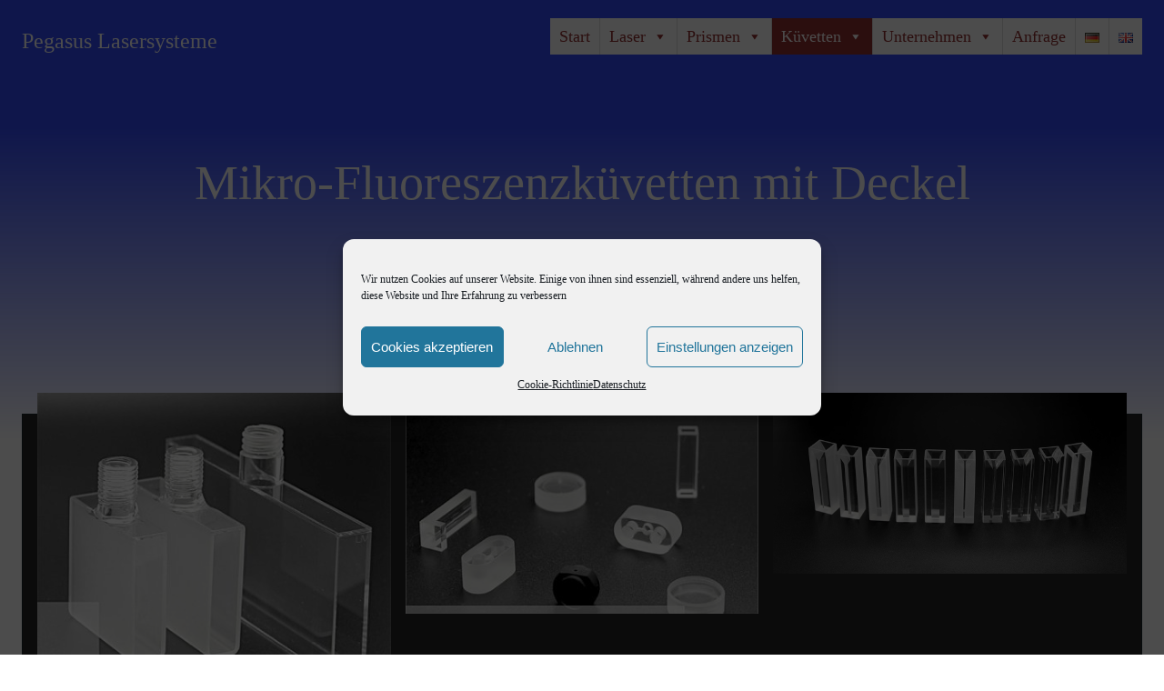

--- FILE ---
content_type: text/html; charset=UTF-8
request_url: https://www.pegasus-lasersysteme.de/?page_id=1735
body_size: 196652
content:
<!DOCTYPE html>
<html lang="de-DE">
<head>
    <meta charset="UTF-8">
    <meta name="viewport" content="width=device-width, initial-scale=1">
    <link rel="profile" href="http://gmpg.org/xfn/11">
    <title>Mikro-Fluoreszenzküvetten mit Deckel &#8211; Pegasus Lasersysteme</title>
<meta name='robots' content='max-image-preview:large' />
<link rel="alternate" href="https://www.pegasus-lasersysteme.de/?page_id=1735" hreflang="de" />
<link rel="alternate" href="https://www.pegasus-lasersysteme.de/?page_id=8541&#038;lang=en" hreflang="en" />
<link rel='dns-prefetch' href='//s.w.org' />
<link rel="alternate" type="application/rss+xml" title="Pegasus Lasersysteme &raquo; Feed" href="https://www.pegasus-lasersysteme.de/?feed=rss2" />
<link rel="alternate" type="application/rss+xml" title="Pegasus Lasersysteme &raquo; Kommentar-Feed" href="https://www.pegasus-lasersysteme.de/?feed=comments-rss2" />
		<script defer src="[data-uri]"></script>
		<style type="text/css">
img.wp-smiley,
img.emoji {
	display: inline !important;
	border: none !important;
	box-shadow: none !important;
	height: 1em !important;
	width: 1em !important;
	margin: 0 .07em !important;
	vertical-align: -0.1em !important;
	background: none !important;
	padding: 0 !important;
}
</style>
	<link rel='stylesheet' id='extend-builder-css-css'  href='https://www.pegasus-lasersysteme.de/wp-content/plugins/colibri-page-builder-pro/extend-builder/assets/static/css/theme.css?ver=1.0.208-pro' type='text/css' media='all' />
<style id='extend-builder-css-inline-css' type='text/css'>
/* page css */
/* part css : theme-shapes */
.colibri-shape-circles {
background-image:url('https://www.pegasus-lasersysteme.de/wp-content/themes/colibri-wp/resources/images/header-shapes/circles.png')
}
.colibri-shape-10degree-stripes {
background-image:url('https://www.pegasus-lasersysteme.de/wp-content/themes/colibri-wp/resources/images/header-shapes/10degree-stripes.png')
}
.colibri-shape-rounded-squares-blue {
background-image:url('https://www.pegasus-lasersysteme.de/wp-content/themes/colibri-wp/resources/images/header-shapes/rounded-squares-blue.png')
}
.colibri-shape-many-rounded-squares-blue {
background-image:url('https://www.pegasus-lasersysteme.de/wp-content/themes/colibri-wp/resources/images/header-shapes/many-rounded-squares-blue.png')
}
.colibri-shape-two-circles {
background-image:url('https://www.pegasus-lasersysteme.de/wp-content/themes/colibri-wp/resources/images/header-shapes/two-circles.png')
}
.colibri-shape-circles-2 {
background-image:url('https://www.pegasus-lasersysteme.de/wp-content/themes/colibri-wp/resources/images/header-shapes/circles-2.png')
}
.colibri-shape-circles-3 {
background-image:url('https://www.pegasus-lasersysteme.de/wp-content/themes/colibri-wp/resources/images/header-shapes/circles-3.png')
}
.colibri-shape-circles-gradient {
background-image:url('https://www.pegasus-lasersysteme.de/wp-content/themes/colibri-wp/resources/images/header-shapes/circles-gradient.png')
}
.colibri-shape-circles-white-gradient {
background-image:url('https://www.pegasus-lasersysteme.de/wp-content/themes/colibri-wp/resources/images/header-shapes/circles-white-gradient.png')
}
.colibri-shape-waves {
background-image:url('https://www.pegasus-lasersysteme.de/wp-content/themes/colibri-wp/resources/images/header-shapes/waves.png')
}
.colibri-shape-waves-inverted {
background-image:url('https://www.pegasus-lasersysteme.de/wp-content/themes/colibri-wp/resources/images/header-shapes/waves-inverted.png')
}
.colibri-shape-dots {
background-image:url('https://www.pegasus-lasersysteme.de/wp-content/themes/colibri-wp/resources/images/header-shapes/dots.png')
}
.colibri-shape-left-tilted-lines {
background-image:url('https://www.pegasus-lasersysteme.de/wp-content/themes/colibri-wp/resources/images/header-shapes/left-tilted-lines.png')
}
.colibri-shape-right-tilted-lines {
background-image:url('https://www.pegasus-lasersysteme.de/wp-content/themes/colibri-wp/resources/images/header-shapes/right-tilted-lines.png')
}
.colibri-shape-right-tilted-strips {
background-image:url('https://www.pegasus-lasersysteme.de/wp-content/themes/colibri-wp/resources/images/header-shapes/right-tilted-strips.png')
}
/* part css : theme */

.h-y-container > *:not(:last-child), .h-x-container-inner > * {
  margin-bottom: 20px;
}
.h-x-container-inner, .h-column__content > .h-x-container > *:last-child {
  margin-bottom: -20px;
}
.h-x-container-inner > * {
  padding-left: 10px;
  padding-right: 10px;
}
.h-x-container-inner {
  margin-left: -10px;
  margin-right: -10px;
}
[class*=style-], [class*=local-style-], .h-global-transition, .h-global-transition-all, .h-global-transition-all * {
  transition-duration: 0.5s;
}
.wp-block-button .wp-block-button__link:not(.has-background),.wp-block-file .wp-block-file__button {
  background-color: #03a9f4;
  background-image: none;
}
.wp-block-button .wp-block-button__link:not(.has-background):hover,.wp-block-button .wp-block-button__link:not(.has-background):focus,.wp-block-button .wp-block-button__link:not(.has-background):active,.wp-block-file .wp-block-file__button:hover,.wp-block-file .wp-block-file__button:focus,.wp-block-file .wp-block-file__button:active {
  background-color: rgb(2, 110, 159);
  background-image: none;
}
.wp-block-button.is-style-outline .wp-block-button__link:not(.has-background) {
  color: #03a9f4;
  background-color: transparent;
  background-image: none;
  border-top-width: 2px;
  border-top-color: #03a9f4;
  border-top-style: solid;
  border-right-width: 2px;
  border-right-color: #03a9f4;
  border-right-style: solid;
  border-bottom-width: 2px;
  border-bottom-color: #03a9f4;
  border-bottom-style: solid;
  border-left-width: 2px;
  border-left-color: #03a9f4;
  border-left-style: solid;
}
.wp-block-button.is-style-outline .wp-block-button__link:not(.has-background):hover,.wp-block-button.is-style-outline .wp-block-button__link:not(.has-background):focus,.wp-block-button.is-style-outline .wp-block-button__link:not(.has-background):active {
  color: #fff;
  background-color: #03a9f4;
  background-image: none;
}
.has-background-color,*[class^="wp-block-"].is-style-solid-color {
  background-color: #03a9f4;
  background-image: none;
}
.has-colibri-color-1-background-color {
  background-color: #03a9f4;
  background-image: none;
}
.wp-block-button .wp-block-button__link.has-colibri-color-1-background-color {
  background-color: #03a9f4;
  background-image: none;
}
.wp-block-button .wp-block-button__link.has-colibri-color-1-background-color:hover,.wp-block-button .wp-block-button__link.has-colibri-color-1-background-color:focus,.wp-block-button .wp-block-button__link.has-colibri-color-1-background-color:active {
  background-color: rgb(2, 110, 159);
  background-image: none;
}
.wp-block-button.is-style-outline .wp-block-button__link.has-colibri-color-1-background-color {
  color: #03a9f4;
  background-color: transparent;
  background-image: none;
  border-top-width: 2px;
  border-top-color: #03a9f4;
  border-top-style: solid;
  border-right-width: 2px;
  border-right-color: #03a9f4;
  border-right-style: solid;
  border-bottom-width: 2px;
  border-bottom-color: #03a9f4;
  border-bottom-style: solid;
  border-left-width: 2px;
  border-left-color: #03a9f4;
  border-left-style: solid;
}
.wp-block-button.is-style-outline .wp-block-button__link.has-colibri-color-1-background-color:hover,.wp-block-button.is-style-outline .wp-block-button__link.has-colibri-color-1-background-color:focus,.wp-block-button.is-style-outline .wp-block-button__link.has-colibri-color-1-background-color:active {
  color: #fff;
  background-color: #03a9f4;
  background-image: none;
}
*[class^="wp-block-"].has-colibri-color-1-background-color,*[class^="wp-block-"] .has-colibri-color-1-background-color,*[class^="wp-block-"].is-style-solid-color.has-colibri-color-1-color,*[class^="wp-block-"].is-style-solid-color blockquote.has-colibri-color-1-color,*[class^="wp-block-"].is-style-solid-color blockquote.has-colibri-color-1-color p {
  background-color: #03a9f4;
  background-image: none;
}
.has-colibri-color-1-color {
  color: #03a9f4;
}
.has-colibri-color-2-background-color {
  background-color: #f79007;
  background-image: none;
}
.wp-block-button .wp-block-button__link.has-colibri-color-2-background-color {
  background-color: #f79007;
  background-image: none;
}
.wp-block-button .wp-block-button__link.has-colibri-color-2-background-color:hover,.wp-block-button .wp-block-button__link.has-colibri-color-2-background-color:focus,.wp-block-button .wp-block-button__link.has-colibri-color-2-background-color:active {
  background-color: rgb(162, 94, 5);
  background-image: none;
}
.wp-block-button.is-style-outline .wp-block-button__link.has-colibri-color-2-background-color {
  color: #f79007;
  background-color: transparent;
  background-image: none;
  border-top-width: 2px;
  border-top-color: #f79007;
  border-top-style: solid;
  border-right-width: 2px;
  border-right-color: #f79007;
  border-right-style: solid;
  border-bottom-width: 2px;
  border-bottom-color: #f79007;
  border-bottom-style: solid;
  border-left-width: 2px;
  border-left-color: #f79007;
  border-left-style: solid;
}
.wp-block-button.is-style-outline .wp-block-button__link.has-colibri-color-2-background-color:hover,.wp-block-button.is-style-outline .wp-block-button__link.has-colibri-color-2-background-color:focus,.wp-block-button.is-style-outline .wp-block-button__link.has-colibri-color-2-background-color:active {
  color: #fff;
  background-color: #f79007;
  background-image: none;
}
*[class^="wp-block-"].has-colibri-color-2-background-color,*[class^="wp-block-"] .has-colibri-color-2-background-color,*[class^="wp-block-"].is-style-solid-color.has-colibri-color-2-color,*[class^="wp-block-"].is-style-solid-color blockquote.has-colibri-color-2-color,*[class^="wp-block-"].is-style-solid-color blockquote.has-colibri-color-2-color p {
  background-color: #f79007;
  background-image: none;
}
.has-colibri-color-2-color {
  color: #f79007;
}
.has-colibri-color-3-background-color {
  background-color: #00bf87;
  background-image: none;
}
.wp-block-button .wp-block-button__link.has-colibri-color-3-background-color {
  background-color: #00bf87;
  background-image: none;
}
.wp-block-button .wp-block-button__link.has-colibri-color-3-background-color:hover,.wp-block-button .wp-block-button__link.has-colibri-color-3-background-color:focus,.wp-block-button .wp-block-button__link.has-colibri-color-3-background-color:active {
  background-color: rgb(0, 106, 75);
  background-image: none;
}
.wp-block-button.is-style-outline .wp-block-button__link.has-colibri-color-3-background-color {
  color: #00bf87;
  background-color: transparent;
  background-image: none;
  border-top-width: 2px;
  border-top-color: #00bf87;
  border-top-style: solid;
  border-right-width: 2px;
  border-right-color: #00bf87;
  border-right-style: solid;
  border-bottom-width: 2px;
  border-bottom-color: #00bf87;
  border-bottom-style: solid;
  border-left-width: 2px;
  border-left-color: #00bf87;
  border-left-style: solid;
}
.wp-block-button.is-style-outline .wp-block-button__link.has-colibri-color-3-background-color:hover,.wp-block-button.is-style-outline .wp-block-button__link.has-colibri-color-3-background-color:focus,.wp-block-button.is-style-outline .wp-block-button__link.has-colibri-color-3-background-color:active {
  color: #fff;
  background-color: #00bf87;
  background-image: none;
}
*[class^="wp-block-"].has-colibri-color-3-background-color,*[class^="wp-block-"] .has-colibri-color-3-background-color,*[class^="wp-block-"].is-style-solid-color.has-colibri-color-3-color,*[class^="wp-block-"].is-style-solid-color blockquote.has-colibri-color-3-color,*[class^="wp-block-"].is-style-solid-color blockquote.has-colibri-color-3-color p {
  background-color: #00bf87;
  background-image: none;
}
.has-colibri-color-3-color {
  color: #00bf87;
}
.has-colibri-color-4-background-color {
  background-color: #6632ff;
  background-image: none;
}
.wp-block-button .wp-block-button__link.has-colibri-color-4-background-color {
  background-color: #6632ff;
  background-image: none;
}
.wp-block-button .wp-block-button__link.has-colibri-color-4-background-color:hover,.wp-block-button .wp-block-button__link.has-colibri-color-4-background-color:focus,.wp-block-button .wp-block-button__link.has-colibri-color-4-background-color:active {
  background-color: rgb(68, 33, 170);
  background-image: none;
}
.wp-block-button.is-style-outline .wp-block-button__link.has-colibri-color-4-background-color {
  color: #6632ff;
  background-color: transparent;
  background-image: none;
  border-top-width: 2px;
  border-top-color: #6632ff;
  border-top-style: solid;
  border-right-width: 2px;
  border-right-color: #6632ff;
  border-right-style: solid;
  border-bottom-width: 2px;
  border-bottom-color: #6632ff;
  border-bottom-style: solid;
  border-left-width: 2px;
  border-left-color: #6632ff;
  border-left-style: solid;
}
.wp-block-button.is-style-outline .wp-block-button__link.has-colibri-color-4-background-color:hover,.wp-block-button.is-style-outline .wp-block-button__link.has-colibri-color-4-background-color:focus,.wp-block-button.is-style-outline .wp-block-button__link.has-colibri-color-4-background-color:active {
  color: #fff;
  background-color: #6632ff;
  background-image: none;
}
*[class^="wp-block-"].has-colibri-color-4-background-color,*[class^="wp-block-"] .has-colibri-color-4-background-color,*[class^="wp-block-"].is-style-solid-color.has-colibri-color-4-color,*[class^="wp-block-"].is-style-solid-color blockquote.has-colibri-color-4-color,*[class^="wp-block-"].is-style-solid-color blockquote.has-colibri-color-4-color p {
  background-color: #6632ff;
  background-image: none;
}
.has-colibri-color-4-color {
  color: #6632ff;
}
.has-colibri-color-5-background-color {
  background-color: #FFFFFF;
  background-image: none;
}
.wp-block-button .wp-block-button__link.has-colibri-color-5-background-color {
  background-color: #FFFFFF;
  background-image: none;
}
.wp-block-button .wp-block-button__link.has-colibri-color-5-background-color:hover,.wp-block-button .wp-block-button__link.has-colibri-color-5-background-color:focus,.wp-block-button .wp-block-button__link.has-colibri-color-5-background-color:active {
  background-color: rgb(102, 102, 102);
  background-image: none;
}
.wp-block-button.is-style-outline .wp-block-button__link.has-colibri-color-5-background-color {
  color: #FFFFFF;
  background-color: transparent;
  background-image: none;
  border-top-width: 2px;
  border-top-color: #FFFFFF;
  border-top-style: solid;
  border-right-width: 2px;
  border-right-color: #FFFFFF;
  border-right-style: solid;
  border-bottom-width: 2px;
  border-bottom-color: #FFFFFF;
  border-bottom-style: solid;
  border-left-width: 2px;
  border-left-color: #FFFFFF;
  border-left-style: solid;
}
.wp-block-button.is-style-outline .wp-block-button__link.has-colibri-color-5-background-color:hover,.wp-block-button.is-style-outline .wp-block-button__link.has-colibri-color-5-background-color:focus,.wp-block-button.is-style-outline .wp-block-button__link.has-colibri-color-5-background-color:active {
  color: #fff;
  background-color: #FFFFFF;
  background-image: none;
}
*[class^="wp-block-"].has-colibri-color-5-background-color,*[class^="wp-block-"] .has-colibri-color-5-background-color,*[class^="wp-block-"].is-style-solid-color.has-colibri-color-5-color,*[class^="wp-block-"].is-style-solid-color blockquote.has-colibri-color-5-color,*[class^="wp-block-"].is-style-solid-color blockquote.has-colibri-color-5-color p {
  background-color: #FFFFFF;
  background-image: none;
}
.has-colibri-color-5-color {
  color: #FFFFFF;
}
.has-colibri-color-6-background-color {
  background-color: #17252a;
  background-image: none;
}
.wp-block-button .wp-block-button__link.has-colibri-color-6-background-color {
  background-color: #17252a;
  background-image: none;
}
.wp-block-button .wp-block-button__link.has-colibri-color-6-background-color:hover,.wp-block-button .wp-block-button__link.has-colibri-color-6-background-color:focus,.wp-block-button .wp-block-button__link.has-colibri-color-6-background-color:active {
  background-color: rgb(23, 37, 42);
  background-image: none;
}
.wp-block-button.is-style-outline .wp-block-button__link.has-colibri-color-6-background-color {
  color: #17252a;
  background-color: transparent;
  background-image: none;
  border-top-width: 2px;
  border-top-color: #17252a;
  border-top-style: solid;
  border-right-width: 2px;
  border-right-color: #17252a;
  border-right-style: solid;
  border-bottom-width: 2px;
  border-bottom-color: #17252a;
  border-bottom-style: solid;
  border-left-width: 2px;
  border-left-color: #17252a;
  border-left-style: solid;
}
.wp-block-button.is-style-outline .wp-block-button__link.has-colibri-color-6-background-color:hover,.wp-block-button.is-style-outline .wp-block-button__link.has-colibri-color-6-background-color:focus,.wp-block-button.is-style-outline .wp-block-button__link.has-colibri-color-6-background-color:active {
  color: #fff;
  background-color: #17252a;
  background-image: none;
}
*[class^="wp-block-"].has-colibri-color-6-background-color,*[class^="wp-block-"] .has-colibri-color-6-background-color,*[class^="wp-block-"].is-style-solid-color.has-colibri-color-6-color,*[class^="wp-block-"].is-style-solid-color blockquote.has-colibri-color-6-color,*[class^="wp-block-"].is-style-solid-color blockquote.has-colibri-color-6-color p {
  background-color: #17252a;
  background-image: none;
}
.has-colibri-color-6-color {
  color: #17252a;
}
.h-section-global-spacing {
  padding-top: 90px;
  padding-bottom: 90px;
}
body {
  font-family: Open Sans;
  font-weight: 400;
  font-size: 16px;
  line-height: 1.6;
  color: rgb(70, 112, 127);
}
body a {
  font-family: Open Sans;
  font-weight: 400;
  text-decoration: none;
  font-size: 1em;
  line-height: 1.5;
  color: #03a9f4;
}
body p {
  margin-bottom: 16px;
  font-family: Open Sans;
  font-weight: 400;
  font-size: 16px;
  line-height: 1.6;
  color: rgb(70, 112, 127);
}
body .h-lead p {
  margin-bottom: 16px;
  font-family: Open Sans;
  font-weight: 300;
  font-size: 1.25em;
  line-height: 1.5;
  color: rgb(37, 41, 42);
}
body blockquote p {
  margin-bottom: 16px;
  font-family: Open Sans;
  font-weight: 400;
  font-size: 16px;
  line-height: 1.6;
  color: rgb(70, 112, 127);
}
body h1 {
  margin-bottom: 16px;
  font-family: Open Sans;
  font-weight: 300;
  font-size: 3.375em;
  line-height: 1.26;
  color: rgb(23, 37, 42);
}
body h2 {
  margin-bottom: 16px;
  font-family: Open Sans;
  font-weight: 300;
  font-size: 2.625em;
  line-height: 1.143;
  color: rgb(23, 37, 42);
}
body h3 {
  margin-bottom: 16px;
  font-family: Open Sans;
  font-weight: 300;
  font-size: 2.25em;
  line-height: 1.25;
  color: rgb(23, 37, 42);
}
body h4 {
  margin-bottom: 16px;
  font-family: Open Sans;
  font-weight: 600;
  font-size: 1.25em;
  line-height: 1.6;
  color: rgb(23, 37, 42);
}
body h5 {
  margin-bottom: 16px;
  font-family: Open Sans;
  font-weight: 600;
  font-size: 1.125em;
  line-height: 1.55;
  color: rgb(23, 37, 42);
}
body h6 {
  margin-bottom: 16px;
  font-family: Open Sans;
  font-weight: 600;
  font-size: 1em;
  line-height: 1.6;
  color: rgb(23, 37, 42);
}


@media (min-width: 768px) and (max-width: 1023px){
.h-section-global-spacing {
  padding-top: 60px;
  padding-bottom: 60px;
}

}

@media (max-width: 767px){
.h-section-global-spacing {
  padding-top: 30px;
  padding-bottom: 30px;
}

}
/* part css : page */
#colibri .style-1753 {
  height: auto;
  min-height: unset;
  background-color: #FFFFFF;
  background-image: none;
  padding-bottom: 0px;
}
#colibri .style-1755 {
  text-align: center;
  height: auto;
  min-height: unset;
}
#colibri .style-1971 {
  height: auto;
  min-height: unset;
  background-color: #FFFFFF;
  background-image: none;
  padding-top: 0px;
  padding-bottom: 0px;
}
.style-1973 > .h-y-container > *:not(:last-child) {
  margin-bottom: 0px;
}
#colibri .style-1973 {
  text-align: center;
  height: auto;
  min-height: unset;
  padding-top: 0px;
  padding-right: 0px;
  padding-bottom: 0px;
  padding-left: 0px;
  background-color: unset;
  background-image: none;
  box-shadow: none;
  border-top-width: 0px;
  border-top-style: ridge;
  border-right-width: 0px;
  border-right-style: ridge;
  border-bottom-width: 0px;
  border-bottom-style: ridge;
  border-left-width: 0px;
  border-left-style: ridge;
  margin-top: 0px;
  margin-right: 0px;
  margin-bottom: 0px;
  margin-left: 0px;
}
#colibri .style-1974 {
  background-color: unset;
  background-image: none;
  border-top-width: 1px;
  border-top-style: none;
  border-right-width: 1px;
  border-right-style: none;
  border-bottom-width: 1px;
  border-bottom-style: none;
  border-left-width: 1px;
  border-left-style: none;
  text-align: left;
}
#colibri .style-1975 {
  text-align: center;
  height: auto;
  min-height: unset;
}
#colibri .style-1976-image {
  opacity: 1;
  border-top-width: 0px;
  border-top-style: solid;
  border-right-width: 0px;
  border-right-style: solid;
  border-bottom-width: 0px;
  border-bottom-style: solid;
  border-left-width: 0px;
  border-left-style: solid;
  box-shadow: none;
}
#colibri .style-1976-overlay {
  border-top-width: 0px;
  border-top-style: solid;
  border-right-width: 0px;
  border-right-style: solid;
  border-bottom-width: 0px;
  border-bottom-style: solid;
  border-left-width: 0px;
  border-left-style: solid;
}
#colibri .style-1976-caption {
  margin-top: 10px;
}
#colibri .style-1976-frameImage {
  z-index: -1;
  transform: translateX(10%) translateY(10%);
  transform-origin: center center 0px;
  background-color: rgb(0,0,0);
  height: 100%;
  width: 100% ;
  border-top-width: 10px;
  border-top-color: rgb(0,0,0);
  border-top-style: none;
  border-right-width: 10px;
  border-right-color: rgb(0,0,0);
  border-right-style: none;
  border-bottom-width: 10px;
  border-bottom-color: rgb(0,0,0);
  border-bottom-style: none;
  border-left-width: 10px;
  border-left-color: rgb(0,0,0);
  border-left-style: none;
}
#colibri .style-1976 {
  text-align: left;
}
#colibri .style-1977 {
  text-align: center;
  height: auto;
  min-height: unset;
}
#colibri .style-1978-image {
  opacity: 1;
}
#colibri .style-1978-caption {
  margin-top: 10px;
}
#colibri .style-1978-frameImage {
  z-index: -1;
  transform: translateX(10%) translateY(10%);
  transform-origin: center center 0px;
  background-color: rgb(0,0,0);
  height: 100%;
  width: 100% ;
  border-top-width: 10px;
  border-top-color: rgb(0,0,0);
  border-top-style: none;
  border-right-width: 10px;
  border-right-color: rgb(0,0,0);
  border-right-style: none;
  border-bottom-width: 10px;
  border-bottom-color: rgb(0,0,0);
  border-bottom-style: none;
  border-left-width: 10px;
  border-left-color: rgb(0,0,0);
  border-left-style: none;
}
.style-1980 > .h-y-container > *:not(:last-child) {
  margin-bottom: 20px;
}
#colibri .style-1980 {
  text-align: center;
  height: auto;
  min-height: unset;
}
#colibri .style-3331 {
  height: auto;
  min-height: unset;
  padding-top: 0px;
  padding-bottom: 0px;
}
#colibri .style-3331  > .h-section-grid-container {
  margin-top: -28px;
}
#colibri .style-3332 {
  border-top-width: 1px;
  border-top-color: #17252a;
  border-top-style: solid;
  border-right-width: 1px;
  border-right-color: #17252a;
  border-right-style: solid;
  border-bottom-width: 1px;
  border-bottom-color: #17252a;
  border-bottom-style: solid;
  border-left-width: 1px;
  border-left-color: #17252a;
  border-left-style: solid;
  background-color: rgba(1, 1, 1, 0.7);
  background-image: none;
  color: #FFFFFF;
}
#colibri .style-3332 h1 {
  color: #FFFFFF;
}
#colibri .style-3332 h2 {
  color: #FFFFFF;
}
#colibri .style-3332 h3 {
  color: #FFFFFF;
}
#colibri .style-3332 h4 {
  color: #FFFFFF;
}
#colibri .style-3332 h5 {
  color: #FFFFFF;
}
#colibri .style-3332 h6 {
  color: #FFFFFF;
}
#colibri .style-3332 p {
  color: #FFFFFF;
}
.style-3333 > .h-y-container > *:not(:last-child) {
  margin-bottom: 0px;
}
#colibri .style-3333 {
  text-align: right;
  height: auto;
  min-height: unset;
  margin-top: 0px;
  margin-right: 0px;
  margin-bottom: 0px;
  margin-left: 0px;
}
#colibri .style-3334 {
  padding-top: 0px;
  padding-right: 0px;
  padding-bottom: 0px;
  padding-left: 0px;
  margin-top: 0px;
  margin-right: 0px;
  margin-bottom: 0px;
  margin-left: 0px;
}
#colibri .style-3335 {
  text-align: center;
  height: auto;
  min-height: unset;
}
#colibri .style-3336-image {
  opacity: 1;
  margin-top: -40px;
}
#colibri .style-3336-caption {
  margin-top: 10px;
}
#colibri .style-3336-frameImage {
  z-index: -1;
  transform: translateX(10%) translateY(10%);
  transform-origin: center center 0px;
  background-color: rgb(0,0,0);
  height: 100%;
  width: 100% ;
  border-top-width: 10px;
  border-top-color: rgb(0,0,0);
  border-top-style: none;
  border-right-width: 10px;
  border-right-color: rgb(0,0,0);
  border-right-style: none;
  border-bottom-width: 10px;
  border-bottom-color: rgb(0,0,0);
  border-bottom-style: none;
  border-left-width: 10px;
  border-left-color: rgb(0,0,0);
  border-left-style: none;
}
#colibri .style-3337 {
  text-align: center;
  height: auto;
  min-height: unset;
}
#colibri .style-3338-image {
  opacity: 1;
  margin-top: -40px;
}
#colibri .style-3338-caption {
  margin-top: 10px;
}
#colibri .style-3338-frameImage {
  z-index: -1;
  transform: translateX(10%) translateY(10%);
  transform-origin: center center 0px;
  background-color: rgb(0,0,0);
  height: 100%;
  width: 100% ;
  border-top-width: 10px;
  border-top-color: rgb(0,0,0);
  border-top-style: none;
  border-right-width: 10px;
  border-right-color: rgb(0,0,0);
  border-right-style: none;
  border-bottom-width: 10px;
  border-bottom-color: rgb(0,0,0);
  border-bottom-style: none;
  border-left-width: 10px;
  border-left-color: rgb(0,0,0);
  border-left-style: none;
}
#colibri .style-3339 {
  text-align: center;
  height: auto;
  min-height: unset;
}
#colibri .style-3340-image {
  opacity: 1;
  margin-top: -40px;
}
#colibri .style-3340-caption {
  margin-top: 10px;
}
#colibri .style-3340-frameImage {
  z-index: -1;
  transform: translateX(10%) translateY(10%);
  transform-origin: center center 0px;
  background-color: rgb(0,0,0);
  height: 100%;
  width: 100% ;
  border-top-width: 10px;
  border-top-color: rgb(0,0,0);
  border-top-style: none;
  border-right-width: 10px;
  border-right-color: rgb(0,0,0);
  border-right-style: none;
  border-bottom-width: 10px;
  border-bottom-color: rgb(0,0,0);
  border-bottom-style: none;
  border-left-width: 10px;
  border-left-color: rgb(0,0,0);
  border-left-style: none;
}
#colibri .style-local-1735-c18-outer {
  width: 100% ;
  flex: 0 0 auto;
  -ms-flex: 0 0 auto;
}
#colibri .style-local-1735-c22-outer {
  width: 33.33% ;
  flex: 0 0 auto;
  -ms-flex: 0 0 auto;
}
#colibri .style-local-1735-c24-outer {
  width: 33.33% ;
  flex: 0 0 auto;
  -ms-flex: 0 0 auto;
}
#colibri .style-local-1735-c26-outer {
  width: 33.33% ;
  flex: 0 0 auto;
  -ms-flex: 0 0 auto;
}
#colibri .style-local-1735-c29-outer {
  width: 100% ;
  flex: 0 0 auto;
  -ms-flex: 0 0 auto;
}
#colibri .style-33 {
  animation-duration: 0.5s;
  padding-top: 20px;
  padding-right: 15px;
  padding-bottom: 20px;
  padding-left: 15px;
  background-color: transparent;
  background-image: none;
}
#colibri .h-navigation_sticky .style-33,#colibri .h-navigation_sticky.style-33 {
  background-color: #ffffff;
  background-image: none;
  padding-top: 10px;
  padding-bottom: 10px;
  box-shadow: 0px 0px 4px 0px rgba(0,0,0,0.5) ;
}
#colibri .style-35 {
  text-align: center;
  height: auto;
  min-height: unset;
}
#colibri .style-36-image {
  max-height: 70px;
}
#colibri .style-36 a,#colibri .style-36  .logo-text {
  color: #ffffff;
  text-decoration: none;
  font-size: 24px;
}
#colibri .style-36 .logo-text {
  color: #FFFFFF;
}
#colibri .h-navigation_sticky .style-36-image,#colibri .h-navigation_sticky.style-36-image {
  max-height: 70px;
}
#colibri .h-navigation_sticky .style-36 a,#colibri .h-navigation_sticky .style-36  .logo-text,#colibri .h-navigation_sticky.style-36 a,#colibri .h-navigation_sticky.style-36  .logo-text {
  color: #000000;
  text-decoration: none;
}
#colibri .style-37 {
  text-align: center;
  height: auto;
  min-height: unset;
}
#colibri .style-38 {
  height: 50px;
}
#colibri .style-39 {
  text-align: center;
  height: auto;
  min-height: unset;
}
#colibri .style-40 >  div > .colibri-menu-container > ul.colibri-menu {
  justify-content: flex-end;
}
#colibri .style-40 >  div > .colibri-menu-container > ul.colibri-menu > li {
  margin-top: 0px;
  margin-right: 20px;
  margin-bottom: 0px;
  margin-left: 20px;
  padding-top: 10px;
  padding-right: 0px;
  padding-bottom: 10px;
  padding-left: 0px;
}
#colibri .style-40 >  div > .colibri-menu-container > ul.colibri-menu > li.current_page_item,#colibri .style-40  >  div > .colibri-menu-container > ul.colibri-menu > li.current_page_item:hover {
  margin-top: 0px;
  margin-right: 20px;
  margin-bottom: 0px;
  margin-left: 20px;
  padding-top: 10px;
  padding-right: 0px;
  padding-bottom: 10px;
  padding-left: 0px;
}
#colibri .style-40 >  div > .colibri-menu-container > ul.colibri-menu > li > a {
  font-family: Open Sans;
  font-weight: 600;
  text-transform: uppercase;
  font-size: 14px;
  line-height: 1.5em;
  letter-spacing: 0px;
  color: #FFFFFF;
}
#colibri .style-40  >  div > .colibri-menu-container > ul.colibri-menu > li.hover  > a {
  color: rgb(166, 220, 244);
}
#colibri .style-40  >  div > .colibri-menu-container > ul.colibri-menu > li:hover > a,#colibri .style-40  >  div > .colibri-menu-container > ul.colibri-menu > li.hover  > a {
  color: rgb(166, 220, 244);
}
#colibri .style-40  >  div > .colibri-menu-container > ul.colibri-menu > li.current_page_item > a,#colibri .style-40  >  div > .colibri-menu-container > ul.colibri-menu > li.current_page_item > a:hover {
  font-family: Open Sans;
  font-weight: 600;
  text-transform: uppercase;
  font-size: 14px;
  line-height: 1.5em;
  letter-spacing: 0px;
  color: rgb(166, 220, 244);
}
#colibri .style-40 >  div > .colibri-menu-container > ul.colibri-menu li > ul {
  background-color: #ffffff;
  background-image: none;
  margin-right: 5px;
  margin-left: 5px;
  box-shadow: 0px 0px 5px 2px rgba(0, 0, 0, 0.04) ;
}
#colibri .style-40 >  div > .colibri-menu-container > ul.colibri-menu li > ul  li {
  padding-top: 10px;
  padding-right: 20px;
  padding-bottom: 10px;
  padding-left: 20px;
  border-top-width: 0px;
  border-top-style: none;
  border-right-width: 0px;
  border-right-style: none;
  border-bottom-width: 1px;
  border-bottom-color: rgba(128,128,128,.2);
  border-bottom-style: solid;
  border-left-width: 0px;
  border-left-style: none;
  background-color: rgb(255, 255, 255);
  background-image: none;
}
#colibri .style-40  >  div > .colibri-menu-container > ul.colibri-menu li > ul > li.hover {
  background-color: #03a9f4;
}
#colibri .style-40  >  div > .colibri-menu-container > ul.colibri-menu li > ul > li:hover,#colibri .style-40  >  div > .colibri-menu-container > ul.colibri-menu li > ul > li.hover {
  background-color: #03a9f4;
}
#colibri .style-40 >  div > .colibri-menu-container > ul.colibri-menu li > ul li.current_page_item,#colibri .style-40  >  div > .colibri-menu-container > ul.colibri-menu li > ul > li.current_page_item:hover {
  padding-top: 10px;
  padding-right: 20px;
  padding-bottom: 10px;
  padding-left: 20px;
  border-top-width: 0px;
  border-top-style: none;
  border-right-width: 0px;
  border-right-style: none;
  border-bottom-width: 1px;
  border-bottom-color: rgba(128,128,128,.2);
  border-bottom-style: solid;
  border-left-width: 0px;
  border-left-style: none;
  background-color: #03a9f4;
  background-image: none;
}
#colibri .style-40 >  div > .colibri-menu-container > ul.colibri-menu li > ul > li > a {
  font-size: 14px;
  color: rgb(37, 41, 42);
}
#colibri .style-40  >  div > .colibri-menu-container > ul.colibri-menu li > ul > li.hover  > a {
  color: rgb(255, 255, 255);
}
#colibri .style-40  >  div > .colibri-menu-container > ul.colibri-menu li > ul > li:hover > a,#colibri .style-40  >  div > .colibri-menu-container > ul.colibri-menu li > ul > li.hover  > a {
  color: rgb(255, 255, 255);
}
#colibri .style-40 >  div > .colibri-menu-container > ul.colibri-menu li > ul > li.current_page_item > a,#colibri .style-40  >  div > .colibri-menu-container > ul.colibri-menu li > ul > li.current_page_item > a:hover {
  font-size: 14px;
  color: rgb(255, 255, 255);
}
#colibri .style-40 >  div > .colibri-menu-container > ul.colibri-menu.bordered-active-item > li::after,#colibri .style-40 
      ul.colibri-menu.bordered-active-item > li::before {
  background-color: rgb(166, 220, 244);
  background-image: none;
  height: 3px;
}
#colibri .style-40 >  div > .colibri-menu-container > ul.colibri-menu.solid-active-item > li::after,#colibri .style-40 
      ul.colibri-menu.solid-active-item > li::before {
  background-color: white;
  background-image: none;
  border-top-width: 0px;
  border-top-style: none;
  border-top-left-radius: 0%;
  border-top-right-radius: 0%;
  border-right-width: 0px;
  border-right-style: none;
  border-bottom-width: 0px;
  border-bottom-style: none;
  border-bottom-left-radius: 0%;
  border-bottom-right-radius: 0%;
  border-left-width: 0px;
  border-left-style: none;
}
#colibri .style-40 >  div > .colibri-menu-container > ul.colibri-menu > li > ul {
  margin-top: 0px;
}
#colibri .style-40 >  div > .colibri-menu-container > ul.colibri-menu > li > ul::before {
  height: 0px;
  width: 100% ;
}
#colibri .style-40 >  div > .colibri-menu-container > ul.colibri-menu  li > a > svg,#colibri .style-40 >  div > .colibri-menu-container > ul.colibri-menu  li > a >  .arrow-wrapper {
  padding-right: 5px;
  padding-left: 5px;
  color: black;
}
#colibri .style-40 >  div > .colibri-menu-container > ul.colibri-menu li.current_page_item > a > svg,#colibri .style-40 >  div > .colibri-menu-container > ul.colibri-menu > li.current_page_item:hover > a > svg,#colibri .style-40 >  div > .colibri-menu-container > ul.colibri-menu li.current_page_item > a > .arrow-wrapper,#colibri .style-40 >  div > .colibri-menu-container > ul.colibri-menu > li.current_page_item:hover > a > .arrow-wrapper {
  padding-right: 5px;
  padding-left: 5px;
  color: black;
}
#colibri .style-40 >  div > .colibri-menu-container > ul.colibri-menu li > ul  li > a > svg,#colibri .style-40 >  div > .colibri-menu-container > ul.colibri-menu li > ul  li > a >  .arrow-wrapper {
  color: rgb(255, 255, 255);
}
#colibri .style-40 >  div > .colibri-menu-container > ul.colibri-menu li > ul li.current_page_item > a > svg,#colibri .style-40 >  div > .colibri-menu-container > ul.colibri-menu li > ul > li.current_page_item:hover > a > svg,#colibri .style-40 >  div > .colibri-menu-container > ul.colibri-menu li > ul li.current_page_item > a > .arrow-wrapper,#colibri .style-40 >  div > .colibri-menu-container > ul.colibri-menu li > ul > li.current_page_item:hover > a > .arrow-wrapper {
  color: rgb(255, 255, 255);
}
#colibri .h-navigation_sticky .style-40 >  div > .colibri-menu-container > ul.colibri-menu > li > a,#colibri .h-navigation_sticky.style-40 >  div > .colibri-menu-container > ul.colibri-menu > li > a {
  color: rgb(2, 110, 159);
}
#colibri .h-navigation_sticky .style-40  >  div > .colibri-menu-container > ul.colibri-menu > li.hover  > a,#colibri .h-navigation_sticky.style-40  >  div > .colibri-menu-container > ul.colibri-menu > li.hover  > a {
  color: #03a9f4;
}
#colibri .h-navigation_sticky .style-40  >  div > .colibri-menu-container > ul.colibri-menu > li:hover > a,#colibri .h-navigation_sticky .style-40  >  div > .colibri-menu-container > ul.colibri-menu > li.hover  > a,#colibri .h-navigation_sticky.style-40  >  div > .colibri-menu-container > ul.colibri-menu > li:hover > a,#colibri .h-navigation_sticky.style-40  >  div > .colibri-menu-container > ul.colibri-menu > li.hover  > a {
  color: #03a9f4;
}
#colibri .h-navigation_sticky .style-40  >  div > .colibri-menu-container > ul.colibri-menu > li.current_page_item > a,#colibri .h-navigation_sticky .style-40  >  div > .colibri-menu-container > ul.colibri-menu > li.current_page_item > a:hover,#colibri .h-navigation_sticky.style-40  >  div > .colibri-menu-container > ul.colibri-menu > li.current_page_item > a,#colibri .h-navigation_sticky.style-40  >  div > .colibri-menu-container > ul.colibri-menu > li.current_page_item > a:hover {
  color: #03a9f4;
}
#colibri .h-navigation_sticky .style-40 >  div > .colibri-menu-container > ul.colibri-menu.bordered-active-item > li::after,#colibri .h-navigation_sticky .style-40 
      ul.colibri-menu.bordered-active-item > li::before,#colibri .h-navigation_sticky.style-40 >  div > .colibri-menu-container > ul.colibri-menu.bordered-active-item > li::after,#colibri .h-navigation_sticky.style-40 
      ul.colibri-menu.bordered-active-item > li::before {
  background-color: #03a9f4;
  background-image: none;
}
#colibri .style-41-offscreen {
  background-color: #222B34;
  background-image: none;
  width: 300px !important;
}
#colibri .style-41-offscreenOverlay {
  background-color: rgba(0,0,0,0.5);
  background-image: none;
}
#colibri .style-41  .h-hamburger-icon {
  background-color: rgba(0, 0, 0, 0.1);
  background-image: none;
  border-top-width: 0px;
  border-top-color: black;
  border-top-style: solid;
  border-top-left-radius: 100%;
  border-top-right-radius: 100%;
  border-right-width: 0px;
  border-right-color: black;
  border-right-style: solid;
  border-bottom-width: 0px;
  border-bottom-color: black;
  border-bottom-style: solid;
  border-bottom-left-radius: 100%;
  border-bottom-right-radius: 100%;
  border-left-width: 0px;
  border-left-color: black;
  border-left-style: solid;
  fill: white;
  padding-top: 5px;
  padding-right: 5px;
  padding-bottom: 5px;
  padding-left: 5px;
  width: 24px;
  height: 24px;
}
#colibri .style-44 {
  text-align: center;
  height: auto;
  min-height: unset;
}
#colibri .style-45-image {
  max-height: 70px;
}
#colibri .style-45 a,#colibri .style-45  .logo-text {
  color: #ffffff;
  text-decoration: none;
}
#colibri .h-navigation_sticky .style-45-image,#colibri .h-navigation_sticky.style-45-image {
  max-height: 70px;
}
#colibri .h-navigation_sticky .style-45 a,#colibri .h-navigation_sticky .style-45  .logo-text,#colibri .h-navigation_sticky.style-45 a,#colibri .h-navigation_sticky.style-45  .logo-text {
  color: #000000;
  text-decoration: none;
}
#colibri .style-47 {
  text-align: center;
  height: auto;
  min-height: unset;
}
#colibri .style-48 >  div > .colibri-menu-container > ul.colibri-menu > li > a {
  padding-top: 12px;
  padding-bottom: 12px;
  padding-left: 40px;
  border-top-width: 0px;
  border-top-color: #808080;
  border-top-style: solid;
  border-right-width: 0px;
  border-right-color: #808080;
  border-right-style: solid;
  border-bottom-width: 1px;
  border-bottom-color: #808080;
  border-bottom-style: solid;
  border-left-width: 0px;
  border-left-color: #808080;
  border-left-style: solid;
  font-size: 14px;
  color: white;
}
#colibri .style-48  >  div > .colibri-menu-container > ul.colibri-menu > li.current_page_item > a,#colibri .style-48  >  div > .colibri-menu-container > ul.colibri-menu > li.current_page_item > a:hover {
  padding-top: 12px;
  padding-bottom: 12px;
  padding-left: 40px;
  border-top-width: 0px;
  border-top-color: #808080;
  border-top-style: solid;
  border-right-width: 0px;
  border-right-color: #808080;
  border-right-style: solid;
  border-bottom-width: 1px;
  border-bottom-color: #808080;
  border-bottom-style: solid;
  border-left-width: 0px;
  border-left-color: #808080;
  border-left-style: solid;
  font-size: 14px;
  color: white;
}
#colibri .style-48 >  div > .colibri-menu-container > ul.colibri-menu li > ul > li > a {
  padding-top: 12px;
  padding-bottom: 12px;
  padding-left: 40px;
  border-top-width: 0px;
  border-top-color: #808080;
  border-top-style: solid;
  border-right-width: 0px;
  border-right-color: #808080;
  border-right-style: solid;
  border-bottom-width: 1px;
  border-bottom-color: #808080;
  border-bottom-style: solid;
  border-left-width: 0px;
  border-left-color: #808080;
  border-left-style: solid;
  font-size: 14px;
  color: white;
}
#colibri .style-48 >  div > .colibri-menu-container > ul.colibri-menu li > ul > li.current_page_item > a,#colibri .style-48  >  div > .colibri-menu-container > ul.colibri-menu li > ul > li.current_page_item > a:hover {
  padding-top: 12px;
  padding-bottom: 12px;
  padding-left: 40px;
  border-top-width: 0px;
  border-top-color: #808080;
  border-top-style: solid;
  border-right-width: 0px;
  border-right-color: #808080;
  border-right-style: solid;
  border-bottom-width: 1px;
  border-bottom-color: #808080;
  border-bottom-style: solid;
  border-left-width: 0px;
  border-left-color: #808080;
  border-left-style: solid;
  font-size: 14px;
  color: white;
}
#colibri .style-48 >  div > .colibri-menu-container > ul.colibri-menu  li > a > svg,#colibri .style-48 >  div > .colibri-menu-container > ul.colibri-menu  li > a >  .arrow-wrapper {
  padding-right: 20px;
  padding-left: 20px;
  color: black;
}
#colibri .style-48 >  div > .colibri-menu-container > ul.colibri-menu li.current_page_item > a > svg,#colibri .style-48 >  div > .colibri-menu-container > ul.colibri-menu > li.current_page_item:hover > a > svg,#colibri .style-48 >  div > .colibri-menu-container > ul.colibri-menu li.current_page_item > a > .arrow-wrapper,#colibri .style-48 >  div > .colibri-menu-container > ul.colibri-menu > li.current_page_item:hover > a > .arrow-wrapper {
  padding-right: 20px;
  padding-left: 20px;
  color: black;
}
#colibri .style-48 >  div > .colibri-menu-container > ul.colibri-menu li > ul  li > a > svg,#colibri .style-48 >  div > .colibri-menu-container > ul.colibri-menu li > ul  li > a >  .arrow-wrapper {
  color: white;
  padding-right: 20px;
  padding-left: 20px;
}
#colibri .style-48 >  div > .colibri-menu-container > ul.colibri-menu li > ul li.current_page_item > a > svg,#colibri .style-48 >  div > .colibri-menu-container > ul.colibri-menu li > ul > li.current_page_item:hover > a > svg,#colibri .style-48 >  div > .colibri-menu-container > ul.colibri-menu li > ul li.current_page_item > a > .arrow-wrapper,#colibri .style-48 >  div > .colibri-menu-container > ul.colibri-menu li > ul > li.current_page_item:hover > a > .arrow-wrapper {
  color: white;
  padding-right: 20px;
  padding-left: 20px;
}
#colibri .style-57 {
  text-align: center;
  height: auto;
  min-height: unset;
}
#colibri .style-504 {
  min-height: 483.0333251953125px;
  color: #FFFFFF;
  background-position: 45.56856245428184% 71.06861528868032%;
  background-size: cover;
  background-image: linear-gradient(180deg,  rgba(0, 30, 254, 0.8) 29%, #FFFFFF 100%);
  background-attachment: scroll;
  background-repeat: no-repeat;
  padding-top: 47px;
  padding-bottom: 178px;
}
#colibri .style-504 h1 {
  color: #FFFFFF;
}
#colibri .style-504 h2 {
  color: #FFFFFF;
}
#colibri .style-504 h3 {
  color: #FFFFFF;
}
#colibri .style-504 h4 {
  color: #FFFFFF;
}
#colibri .style-504 h5 {
  color: #FFFFFF;
}
#colibri .style-504 h6 {
  color: #FFFFFF;
}
#colibri .style-504 p {
  color: #FFFFFF;
}
#colibri .style-local-7-h4-outer {
  flex: 0 0 auto;
  -ms-flex: 0 0 auto;
  width: auto;
  max-width: 100%;
}
#colibri .h-navigation_sticky .style-local-7-h4-outer,#colibri .h-navigation_sticky.style-local-7-h4-outer {
  flex: 0 0 auto;
  -ms-flex: 0 0 auto;
  width: auto;
  max-width: 100%;
}
#colibri .style-local-7-h6-outer {
  flex: 1 1 0;
  -ms-flex: 1 1 0%;
  max-width: 100%;
}
#colibri .style-local-7-h8-outer {
  flex: 0 0 auto;
  -ms-flex: 0 0 auto;
  width: auto;
  max-width: 100%;
}
#colibri .h-navigation_sticky .style-local-7-h8-outer,#colibri .h-navigation_sticky.style-local-7-h8-outer {
  flex: 0 0 auto;
  -ms-flex: 0 0 auto;
  width: auto;
  max-width: 100%;
}
#colibri .style-local-7-h26-outer {
  width: 80% ;
  flex: 0 0 auto;
  -ms-flex: 0 0 auto;
}
#colibri .style-3184 {
  height: auto;
  min-height: unset;
  background-position: center center;
  background-size: cover;
  background-image: linear-gradient(184deg,  rgba(0, 30, 254, 0.9) 34%, #FFFFFF 100%);
  background-attachment: scroll;
  background-repeat: no-repeat;
  color: rgb(153, 153, 153);
  padding-top: 11px;
  padding-bottom: 35px;
}
#colibri .style-3184 h1 {
  color: #FFFFFF;
}
#colibri .style-3184 h2 {
  color: #FFFFFF;
}
#colibri .style-3184 h3 {
  color: #FFFFFF;
}
#colibri .style-3184 h4 {
  color: #FFFFFF;
}
#colibri .style-3184 h5 {
  color: #FFFFFF;
}
#colibri .style-3184 h6 {
  color: #FFFFFF;
}
#colibri .style-3184 p {
  color: rgb(153, 153, 153);
}
#colibri .style-3185 {
  background-color: unset;
  background-image: none;
}
.style-3186 > .h-y-container > *:not(:last-child) {
  margin-bottom: 0px;
}
#colibri .style-3186 {
  text-align: center;
  height: auto;
  min-height: unset;
}
#colibri .style-3189 {
  color: #FFFFFF;
}
#colibri .style-3189 p {
  color: #FFFFFF;
}
#colibri .style-3190 {
  color: #FFFFFF;
}
#colibri .style-3190 p {
  color: #FFFFFF;
}
.style-3195 > .h-y-container > *:not(:last-child) {
  margin-bottom: 0px;
}
#colibri .style-3195 {
  text-align: center;
  height: auto;
  min-height: unset;
}
#colibri .style-3196 p,#colibri .style-3196  h1,#colibri .style-3196  h2,#colibri .style-3196  h3,#colibri .style-3196  h4,#colibri .style-3196  h5,#colibri .style-3196  h6 {
  font-family: Open Sans;
  font-weight: 400;
  text-transform: uppercase;
  color: rgb(247, 215, 172);
  text-align: left;
}
#colibri .style-3196 .text-wrapper-fancy svg path {
  stroke: #000000;
  stroke-linejoin: initial;
  stroke-linecap: initial;
  stroke-width: 8px;
}
#colibri .style-3197 {
  height: 20px;
}
#colibri .style-3205 {
  height: auto;
  min-height: unset;
  padding-top: 0px;
  padding-bottom: 0px;
}
#colibri .style-3205  > .h-section-grid-container {
  margin-top: -35px;
}
#colibri .style-3207 {
  text-align: center;
  height: auto;
  min-height: unset;
}
#colibri .style-3208-icon {
  fill: rgb(153, 153, 153);
  width: 20px ;
  height: 20px;
  border-top-width: 1px;
  border-top-color: rgb(125, 79, 79);
  border-top-style: none;
  border-top-left-radius: 300px;
  border-top-right-radius: 300px;
  border-right-width: 1px;
  border-right-color: rgb(125, 79, 79);
  border-right-style: none;
  border-bottom-width: 1px;
  border-bottom-color: rgb(125, 79, 79);
  border-bottom-style: none;
  border-left-width: 1px;
  border-left-color: rgb(125, 79, 79);
  border-left-style: none;
  background-color: rgb(31, 31, 31);
  background-image: none;
  padding-top: 15px;
  padding-right: 20px;
  padding-bottom: 0px;
  padding-left: 20px;
}
#colibri .style-3208-icon:hover {
  fill: #FFFFFF;
}
#colibri .style-3213 {
  height: auto;
  min-height: unset;
  padding-top: 30px;
  padding-bottom: 30px;
  background-color: rgb(34, 34, 34);
  background-image: none;
  color: rgb(153, 153, 153);
}
#colibri .style-3213 p {
  color: rgb(153, 153, 153);
}
.style-3215 > .h-y-container > *:not(:last-child) {
  margin-bottom: 0px;
}
#colibri .style-3215 {
  text-align: center;
  height: auto;
  min-height: unset;
}
#colibri .style-3216 {
  color: #FFFFFF;
}
#colibri .style-4911-image {
  opacity: 1;
}
#colibri .style-4911-caption {
  margin-top: 10px;
}
#colibri .style-4911-frameImage {
  z-index: -1;
  transform: translateX(10%) translateY(10%);
  transform-origin: center center 0px;
  background-color: rgb(0,0,0);
  height: 100%;
  width: 100% ;
  border-top-width: 10px;
  border-top-color: rgb(0,0,0);
  border-top-style: none;
  border-right-width: 10px;
  border-right-color: rgb(0,0,0);
  border-right-style: none;
  border-bottom-width: 10px;
  border-bottom-color: rgb(0,0,0);
  border-bottom-style: none;
  border-left-width: 10px;
  border-left-color: rgb(0,0,0);
  border-left-style: none;
}
#colibri .style-4911 {
  text-align: center;
}
#colibri .style-4918-icon {
  fill: rgb(247, 179, 89);
  width: 16px ;
  height: 16px;
  padding-left: 10px;
}
#colibri .style-4918-icon:hover {
  fill: #00bf87;
}
#colibri .style-4918 .list-item-text-wrapper {
  horizontal-align: start;
  padding-right: 0px;
  padding-bottom: 0px;
}
#colibri .style-4918 .list-text {
  margin-left: 10px;
  color: #f79007;
  font-size: 14px;
}
#colibri .style-4918 .list-divider {
  color: #FFFFFF;
  width: 100% ;
  height: 0%;
  border-top-width: 0px;
  border-top-style: solid;
  border-right-width: 0px;
  border-right-style: solid;
  border-bottom-width: 6px;
  border-bottom-color: #FFFFFF;
  border-bottom-style: groove;
  border-left-width: 0px;
  border-left-color: #FFFFFF;
  border-left-style: groove;
  margin-left: 0px;
}
#colibri .style-4918 .list-container-divider {
  width: 100% ;
  padding-top: 2px;
  padding-right: 0px;
  padding-bottom: 2px;
  padding-left: 0px;
  height: 1px;
}
#colibri .style-4925 {
  text-align: center;
  min-height: 0px;
  background-color: unset;
  background-image: none;
  margin-top: 0px;
  margin-right: 0px;
  margin-bottom: 0px;
  margin-left: 0px;
}
#colibri .style-4948 {
  text-align: center;
  height: auto;
  min-height: unset;
}
.style-4951 > .h-x-container-inner > * {
  padding-left: 10px;
  padding-right: 10px;
}
#colibri .style-4952-icon {
  width: 18px ;
  height: 18px;
  margin-right: 10px;
  margin-left: 0px;
}
#colibri .style-4952-icon:visited {
  width: 18px ;
  height: 18px;
  margin-right: 10px;
  margin-left: 0px;
}
#colibri .style-4952 {
  font-size: 12px;
}
#colibri .style-4952:visited {
  font-size: 12px;
}
#colibri .style-4953-icon {
  width: 18px ;
  height: 18px;
  margin-right: 10px;
  margin-left: 0px;
}
#colibri .style-4953-icon:visited {
  width: 18px ;
  height: 18px;
  margin-right: 10px;
  margin-left: 0px;
}
#colibri .style-4953 {
  font-size: 12px;
}
#colibri .style-4953:visited {
  font-size: 12px;
}
#colibri .style-5223 {
  text-align: center;
  height: auto;
  min-height: unset;
}
#colibri .style-5224 .widget {
  text-align: left;
}
#colibri .style-5224 .widget ul li,#colibri .style-5224 .widget ol li,#colibri .style-5224 .widget  .textwidget p,#colibri .style-5224 .widget  .calendar_wrap td ,#colibri .style-5224  .widget  .calendar_wrap th ,#colibri .style-5224  .widget  .calendar_wrap caption {
  color: black;
}
#colibri .style-5224 .widget ul li a {
  color: #1989fa;
}
#colibri .style-5224 .widget input:not([type="submit"]) {
  color: black;
  border-top-width: 1px;
  border-top-color: black;
  border-top-style: solid;
  border-right-width: 1px;
  border-right-color: black;
  border-right-style: solid;
  border-bottom-width: 1px;
  border-bottom-color: black;
  border-bottom-style: solid;
  border-left-width: 1px;
  border-left-color: black;
  border-left-style: solid;
}
#colibri .style-5348 {
  text-align: center;
  height: auto;
  min-height: unset;
}
#colibri .style-local-10-f31-outer {
  width: 50% ;
  flex: 0 0 auto;
  -ms-flex: 0 0 auto;
}
#colibri .style-local-10-f5-image {
  max-width: 75px;
  max-height: 75px;
}
#colibri .style-local-10-f4-outer {
  width: 25% ;
  flex: 0 0 auto;
  -ms-flex: 0 0 auto;
}
#colibri .style-local-10-f33-outer {
  width: 50% ;
  flex: 0 0 auto;
  -ms-flex: 0 0 auto;
}
.site .style-dynamic-10-f34-group {
  margin-left: -10px;
  margin-right: -10px;
}
@media (max-width: 767px){
#colibri .style-3331  > .h-section-grid-container {
  margin-top: -30px;
}
#colibri .style-3332 {
  margin-right: 10px;
  margin-left: 10px;
}
#colibri .style-3336-image {
  margin-top: 0px;
}
#colibri .style-3338-image {
  margin-top: 0px;
}
#colibri .style-3340-image {
  margin-top: 0px;
}
#colibri .style-local-1735-c22-outer {
  width: 100% ;
}
#colibri .style-local-1735-c24-outer {
  width: 100% ;
}
#colibri .style-local-1735-c26-outer {
  width: 100% ;
}
#colibri .style-local-1735-c4-outer {
  width: 100% ;
  flex: 0 0 auto;
  -ms-flex: 0 0 auto;
}
#colibri .style-local-1735-c6-outer {
  width: 100% ;
  flex: 0 0 auto;
  -ms-flex: 0 0 auto;
}
#colibri .style-local-1735-c8-outer {
  width: 100% ;
  flex: 0 0 auto;
  -ms-flex: 0 0 auto;
}
#colibri .style-local-1735-c10-outer {
  width: 100% ;
  flex: 0 0 auto;
  -ms-flex: 0 0 auto;
}
#colibri .style-33 {
  padding-top: 0px;
  padding-bottom: 0px;
}
#colibri .h-navigation_sticky .style-33,#colibri .h-navigation_sticky.style-33 {
  padding-top: 0px;
  padding-bottom: 0px;
}
#colibri .style-local-7-h4-outer {
  flex: 1 1 0;
  -ms-flex: 1 1 0%;
}
#colibri .h-navigation_sticky .style-local-7-h4-outer,#colibri .h-navigation_sticky.style-local-7-h4-outer {
  flex: 1 1 0;
  -ms-flex: 1 1 0%;
}
#colibri .style-local-7-h14-outer {
  width: 100% ;
  flex: 0 0 auto;
  -ms-flex: 0 0 auto;
}
#colibri .style-local-7-h17-outer {
  width: 100% ;
  flex: 0 0 auto;
  -ms-flex: 0 0 auto;
}
#colibri .style-local-7-h26-outer {
  width: 100% ;
}
#colibri .style-local-10-f7-outer {
  width: 100% ;
  flex: 0 0 auto;
  -ms-flex: 0 0 auto;
}
#colibri .style-local-10-f10-outer {
  width: 100% ;
  flex: 0 0 auto;
  -ms-flex: 0 0 auto;
}
#colibri .style-local-10-f31-outer {
  width: 100% ;
}
#colibri .style-local-10-f4-outer {
  width: 100% ;
}
#colibri .style-local-10-f33-outer {
  width: 100% ;
}
#colibri .style-local-10-f14-outer {
  width: 100% ;
  flex: 0 0 auto;
  -ms-flex: 0 0 auto;
}
#colibri .style-local-10-f16-outer {
  width: 100% ;
  flex: 0 0 auto;
  -ms-flex: 0 0 auto;
}}
@media (min-width: 768px) and (max-width: 1023px){
}

</style>
<link rel='stylesheet' id='fancybox-css'  href='https://www.pegasus-lasersysteme.de/wp-content/plugins/colibri-page-builder-pro/extend-builder/assets/static/fancybox/jquery.fancybox.min.css?ver=1.0.208-pro' type='text/css' media='all' />
<link rel='stylesheet' id='swiper-css'  href='https://www.pegasus-lasersysteme.de/wp-content/plugins/colibri-page-builder-pro/extend-builder/assets/static/swiper/css/swiper.css?ver=1.0.208-pro' type='text/css' media='all' />
<link rel='stylesheet' id='wp-block-library-css'  href='https://www.pegasus-lasersysteme.de/wp-includes/css/dist/block-library/style.min.css?ver=5.8.12' type='text/css' media='all' />

<link rel='stylesheet' id='contact-form-7-css'  href='https://www.pegasus-lasersysteme.de/wp-content/plugins/contact-form-7/includes/css/styles.css?ver=5.5.6' type='text/css' media='all' />
<link rel='stylesheet' id='cmplz-general-css'  href='https://www.pegasus-lasersysteme.de/wp-content/plugins/complianz-gdpr/assets/css/cookieblocker.min.css?ver=6.3.3' type='text/css' media='all' />
<link rel='stylesheet' id='megamenu-css'  href='https://www.pegasus-lasersysteme.de/wp-content/uploads/maxmegamenu/style_de_de.css?ver=ce32dc' type='text/css' media='all' />
<link rel='stylesheet' id='dashicons-css'  href='https://www.pegasus-lasersysteme.de/wp-includes/css/dashicons.min.css?ver=5.8.12' type='text/css' media='all' />
<link rel='stylesheet' id='newsletter-css'  href='https://www.pegasus-lasersysteme.de/wp-content/plugins/newsletter/style.css?ver=8.8.5' type='text/css' media='all' />
<link rel='stylesheet' id='tablepress-default-css'  href='https://www.pegasus-lasersysteme.de/wp-content/plugins/tablepress/css/default.min.css?ver=1.14' type='text/css' media='all' />
<script defer type='text/javascript' src='https://www.pegasus-lasersysteme.de/wp-includes/js/jquery/jquery.min.js?ver=3.6.0' id='jquery-core-js'></script>
<script defer type='text/javascript' src='https://www.pegasus-lasersysteme.de/wp-includes/js/jquery/jquery-migrate.min.js?ver=3.3.2' id='jquery-migrate-js'></script>
<script defer type='text/javascript' src='https://www.pegasus-lasersysteme.de/wp-includes/js/imagesloaded.min.js?ver=4.1.4' id='imagesloaded-js'></script>
<script defer type='text/javascript' src='https://www.pegasus-lasersysteme.de/wp-includes/js/masonry.min.js?ver=4.2.2' id='masonry-js'></script>
<script defer id="colibri-js-extra" src="[data-uri]"></script>
<script defer type='text/javascript' src='https://www.pegasus-lasersysteme.de/wp-content/cache/autoptimize/js/autoptimize_single_802ed669b75977d8f9eefd235e1831c8.js?ver=1.0.208-pro' id='colibri-js'></script>
<script defer type='text/javascript' src='https://www.pegasus-lasersysteme.de/wp-content/cache/autoptimize/js/autoptimize_single_b9a00851ed03ec0cb15b4e4f281cdb45.js?ver=1.0.208-pro' id='typed-js'></script>
<script defer type='text/javascript' src='https://www.pegasus-lasersysteme.de/wp-content/plugins/colibri-page-builder-pro/extend-builder/assets/static/fancybox/jquery.fancybox.min.js?ver=1.0.208-pro' id='fancybox-js'></script>
<script defer type='text/javascript' src='https://www.pegasus-lasersysteme.de/wp-content/cache/autoptimize/js/autoptimize_single_36d7c1b6b3a84d1354d70722c34a38ac.js?ver=1.0.208-pro' id='extend-builder-js-js'></script>
<script defer type='text/javascript' src='https://www.pegasus-lasersysteme.de/wp-content/cache/autoptimize/js/autoptimize_single_e8ee708df27386702d7c30201437b643.js?ver=1.0.208-pro' id='swiper-js'></script>
<link rel="https://api.w.org/" href="https://www.pegasus-lasersysteme.de/index.php?rest_route=/" /><link rel="alternate" type="application/json" href="https://www.pegasus-lasersysteme.de/index.php?rest_route=/wp/v2/pages/1735" /><link rel="EditURI" type="application/rsd+xml" title="RSD" href="https://www.pegasus-lasersysteme.de/xmlrpc.php?rsd" />
<link rel="wlwmanifest" type="application/wlwmanifest+xml" href="https://www.pegasus-lasersysteme.de/wp-includes/wlwmanifest.xml" /> 
<meta name="generator" content="WordPress 5.8.12" />
<link rel="canonical" href="https://www.pegasus-lasersysteme.de/?page_id=1735" />
<link rel='shortlink' href='https://www.pegasus-lasersysteme.de/?p=1735' />
<link rel="alternate" type="application/json+oembed" href="https://www.pegasus-lasersysteme.de/index.php?rest_route=%2Foembed%2F1.0%2Fembed&#038;url=https%3A%2F%2Fwww.pegasus-lasersysteme.de%2F%3Fpage_id%3D1735" />
<link rel="alternate" type="text/xml+oembed" href="https://www.pegasus-lasersysteme.de/index.php?rest_route=%2Foembed%2F1.0%2Fembed&#038;url=https%3A%2F%2Fwww.pegasus-lasersysteme.de%2F%3Fpage_id%3D1735&#038;format=xml" />
<style>.cmplz-hidden{display:none!important;}</style>                <style>
                    #wpadminbar ul li#wp-admin-bar-colibri_top_bar_menu {
                        background-color: rgba(3, 169, 244, 0.3);
                        padding-left: 8px;
                        padding-right: 8px;
                        margin: 0px 16px;
                    }

                    #wpadminbar ul li#wp-admin-bar-colibri_top_bar_menu > a {
                        background-color: transparent;
                        color: #fff;
                    }


                    #wpadminbar ul li#wp-admin-bar-colibri_top_bar_menu > a img {
                        max-height: 24px;
                        margin-top: -4px;
                        margin-right: 6px;
                    }

                    #wpadminbar ul li#wp-admin-bar-colibri_top_bar_menu > .ab-sub-wrapper {
                        margin-left: -8px;
                    }

                    
                </style>
				<link rel="icon" href="https://www.pegasus-lasersysteme.de/wp-content/uploads/2020/05/cropped-icon-pferd-1-32x32.jpg" sizes="32x32" />
<link rel="icon" href="https://www.pegasus-lasersysteme.de/wp-content/uploads/2020/05/cropped-icon-pferd-1-192x192.jpg" sizes="192x192" />
<link rel="apple-touch-icon" href="https://www.pegasus-lasersysteme.de/wp-content/uploads/2020/05/cropped-icon-pferd-1-180x180.jpg" />
<meta name="msapplication-TileImage" content="https://www.pegasus-lasersysteme.de/wp-content/uploads/2020/05/cropped-icon-pferd-1-270x270.jpg" />
<style type="text/css">/** Mega Menu CSS: fs **/</style>
    </head>

<body data-cmplz=1 id="colibri" class="page-template page-template-page-templates page-template-full-width-page page-template-page-templatesfull-width-page-php page page-id-1735 wp-custom-logo mega-menu-header-menu">
<div class="site" id="page-top">
            <script defer src="[data-uri]"></script>
        <a class="skip-link screen-reader-text" href="#content">
            Zum Inhalt springen        </a>
        <!-- dynamic header start --><div data-colibri-id="7-h1" class="page-header style-32 style-local-7-h1 position-relative">
  <!---->
  <div data-colibri-navigation-overlap="true" role="banner" class="h-navigation_outer h-navigation_overlap style-33-outer style-local-7-h2-outer">
    <!---->
    <div id="navigation" data-colibri-component="navigation" data-colibri-id="7-h2" class="h-section h-navigation h-navigation d-flex style-33 style-local-7-h2">
      <!---->
      <div class="h-section-grid-container h-section-fluid-container">
        <div data-nav-normal="">
          <div data-colibri-id="7-h3" class="h-row-container h-section-boxed-container gutters-row-lg-0 gutters-row-md-0 gutters-row-2 gutters-row-v-lg-0 gutters-row-v-md-0 gutters-row-v-2 style-34 style-local-7-h3 position-relative">
            <!---->
            <div class="h-row justify-content-lg-center justify-content-md-center justify-content-center align-items-lg-stretch align-items-md-stretch align-items-stretch gutters-col-lg-0 gutters-col-md-0 gutters-col-2 gutters-col-v-lg-0 gutters-col-v-md-0 gutters-col-v-2">
              <!---->
              <div class="h-column h-column-container d-flex h-col-none style-35-outer style-local-7-h4-outer">
                <div data-colibri-id="7-h4" data-placeholder-provider="navigation-logo" class="d-flex h-flex-basis h-column__inner h-px-lg-0 h-px-md-0 h-px-0 v-inner-lg-0 v-inner-md-0 v-inner-0 style-35 style-local-7-h4 position-relative">
                  <!---->
                  <!---->
                  <div class="w-100 h-y-container h-column__content h-column__v-align flex-basis-auto align-self-lg-center align-self-md-center align-self-center">
                    <!---->
                    <div data-colibri-id="7-h5" class="d-flex align-items-center text-lg-left text-md-left text-left justify-content-lg-start justify-content-md-start justify-content-start style-36 style-local-7-h5 position-relative h-element">
                      <!---->
                      <a rel="home" href="https://www.pegasus-lasersysteme.de/" h-use-smooth-scroll="true" class="d-flex align-items-center"><span class="h-logo__text h-logo__text_h logo-text d-inline-block style-36-text style-local-7-h5-text">Pegasus Lasersysteme</span></a>
                    </div>
                  </div>
                </div>
              </div>
              <div class="h-column h-column-container d-flex h-col-none style-37-outer style-local-7-h6-outer h-hide-sm">
                <div data-colibri-id="7-h6" data-placeholder-provider="navigation-spacing" class="d-flex h-flex-basis h-column__inner h-px-lg-0 h-px-md-0 h-px-0 v-inner-lg-0 v-inner-md-0 v-inner-0 style-37 style-local-7-h6 h-hide-sm position-relative">
                  <!---->
                  <!---->
                  <div class="w-100 h-y-container h-column__content h-column__v-align flex-basis-100 align-self-lg-center align-self-md-center align-self-center">
                    <!---->
                    <div data-colibri-id="7-h7" class="style-38 style-local-7-h7 position-relative h-element">
                      <!---->
                    </div>
                  </div>
                </div>
              </div>
              <div class="h-column h-column-container d-flex h-col-none style-39-outer style-local-7-h8-outer">
                <div data-colibri-id="7-h8" data-placeholder-provider="navigation-menu" class="d-flex h-flex-basis h-column__inner h-px-lg-0 h-px-md-0 h-px-0 v-inner-lg-0 v-inner-md-0 v-inner-0 style-39 style-local-7-h8 position-relative">
                  <!---->
                  <!---->
                  <div class="w-100 h-y-container h-column__content h-column__v-align flex-basis-auto align-self-lg-start align-self-md-start align-self-start">
                    <!---->
                    <div data-colibri-component="dropdown-menu" role="navigation" h-use-smooth-scroll-all="true" data-colibri-id="7-h9" class="h-menu h-global-transition-all h-ignore-global-body-typography has-offcanvas-tablet h-menu-horizontal h-dropdown-menu style-40 style-local-7-h9 position-relative h-element">
                      <!---->
                      <div class="h-global-transition-all h-main-menu"><div id="mega-menu-wrap-header-menu" class="mega-menu-wrap"><div class="mega-menu-toggle"><div class="mega-toggle-blocks-left"></div><div class="mega-toggle-blocks-center"></div><div class="mega-toggle-blocks-right"><div class='mega-toggle-block mega-menu-toggle-block mega-toggle-block-1' id='mega-toggle-block-1' tabindex='0'><span class='mega-toggle-label' role='button' aria-expanded='false'><span class='mega-toggle-label-closed'>MENU</span><span class='mega-toggle-label-open'>MENU</span></span></div></div></div><ul id="mega-menu-header-menu" class="mega-menu max-mega-menu mega-menu-horizontal mega-no-js" data-event="hover_intent" data-effect="fade_up" data-effect-speed="200" data-effect-mobile="disabled" data-effect-speed-mobile="0" data-mobile-force-width="false" data-second-click="go" data-document-click="collapse" data-vertical-behaviour="standard" data-breakpoint="600" data-unbind="true" data-mobile-state="collapse_all" data-mobile-direction="vertical" data-hover-intent-timeout="300" data-hover-intent-interval="100"><li class="mega-menu-item mega-menu-item-type-post_type mega-menu-item-object-page mega-menu-item-home mega-align-bottom-left mega-menu-flyout mega-menu-item-139" id="mega-menu-item-139"><a class="mega-menu-link" href="https://www.pegasus-lasersysteme.de/" tabindex="0">Start</a></li><li class="mega-menu-item mega-menu-item-type-post_type mega-menu-item-object-page mega-menu-item-has-children mega-menu-megamenu mega-align-bottom-left mega-menu-megamenu mega-disable-link mega-menu-item-138" id="mega-menu-item-138"><a class="mega-menu-link" tabindex="0" aria-expanded="false" role="button">Laser<span class="mega-indicator" aria-hidden="true"></span></a>
<ul class="mega-sub-menu">
<li class="mega-menu-item mega-menu-item-type-widget widget_media_image mega-menu-column-standard mega-menu-columns-1-of-6 mega-menu-item-media_image-8" style="--columns:6; --span:1" id="mega-menu-item-media_image-8"><img width="300" height="200" src="https://www.pegasus-lasersysteme.de/wp-content/uploads/2020/05/4menue-ld-300x200.jpg" class="image wp-image-3265  attachment-medium size-medium" alt="Diodenlasermodule Micro, Micro-C, iC-Mini" loading="lazy" style="max-width: 100%; height: auto;" srcset="https://www.pegasus-lasersysteme.de/wp-content/uploads/2020/05/4menue-ld-300x200.jpg 300w, https://www.pegasus-lasersysteme.de/wp-content/uploads/2020/05/4menue-ld-768x511.jpg 768w, https://www.pegasus-lasersysteme.de/wp-content/uploads/2020/05/4menue-ld.jpg 980w" sizes="(max-width: 300px) 100vw, 300px" /></li><li class="mega-menu-item mega-menu-item-type-post_type mega-menu-item-object-page mega-menu-item-has-children mega-disable-link mega-menu-column-standard mega-menu-columns-2-of-6 mega-menu-item-136" style="--columns:6; --span:2" id="mega-menu-item-136"><a class="mega-menu-link" tabindex="0">Diodenlaser<span class="mega-indicator" aria-hidden="true"></span></a>
	<ul class="mega-sub-menu">
<li class="mega-menu-item mega-menu-item-type-post_type mega-menu-item-object-page mega-menu-item-9898" id="mega-menu-item-9898"><a class="mega-menu-link" href="https://www.pegasus-lasersysteme.de/?page_id=110">Singlemode | bis 100 mW</a></li><li class="mega-menu-item mega-menu-item-type-post_type mega-menu-item-object-page mega-menu-item-11152" id="mega-menu-item-11152"><a class="mega-menu-link" href="https://www.pegasus-lasersysteme.de/?page_id=7476">Multimode | bis 4 W</a></li>	</ul>
</li><li class="mega-menu-item mega-menu-item-type-widget widget_media_image mega-menu-column-standard mega-menu-columns-1-of-6 mega-menu-item-media_image-18" style="--columns:6; --span:1" id="mega-menu-item-media_image-18"><img width="300" height="204" src="https://www.pegasus-lasersysteme.de/wp-content/uploads/2020/05/4menue-MCM-300x204.jpg" class="image wp-image-3266  attachment-medium size-medium" alt="" loading="lazy" style="max-width: 100%; height: auto;" srcset="https://www.pegasus-lasersysteme.de/wp-content/uploads/2020/05/4menue-MCM-300x204.jpg 300w, https://www.pegasus-lasersysteme.de/wp-content/uploads/2020/05/4menue-MCM-1024x696.jpg 1024w, https://www.pegasus-lasersysteme.de/wp-content/uploads/2020/05/4menue-MCM-768x522.jpg 768w, https://www.pegasus-lasersysteme.de/wp-content/uploads/2020/05/4menue-MCM.jpg 1027w" sizes="(max-width: 300px) 100vw, 300px" /></li><li class="mega-menu-item mega-menu-item-type-post_type mega-menu-item-object-page mega-menu-item-has-children mega-disable-link mega-menu-column-standard mega-menu-columns-2-of-6 mega-menu-item-135" style="--columns:6; --span:2" id="mega-menu-item-135"><a class="mega-menu-link" tabindex="0">Mehrfarblaser<span class="mega-indicator" aria-hidden="true"></span></a>
	<ul class="mega-sub-menu">
<li class="mega-menu-item mega-menu-item-type-post_type mega-menu-item-object-page mega-menu-item-5617" id="mega-menu-item-5617"><a class="mega-menu-link" href="https://www.pegasus-lasersysteme.de/?page_id=3253">Singlemode</a></li><li class="mega-menu-item mega-menu-item-type-post_type mega-menu-item-object-page mega-menu-item-5479" id="mega-menu-item-5479"><a class="mega-menu-link" href="https://www.pegasus-lasersysteme.de/?page_id=3474">Multimode</a></li>	</ul>
</li><li class="mega-menu-item mega-menu-item-type-widget widget_media_image mega-menu-column-standard mega-menu-columns-1-of-6 mega-menu-clear mega-menu-item-media_image-20" style="--columns:6; --span:1" id="mega-menu-item-media_image-20"><img width="300" height="221" src="https://www.pegasus-lasersysteme.de/wp-content/uploads/2020/05/4menue-linien-300x221.jpg" class="image wp-image-5465  attachment-medium size-medium" alt="Diodenlasermodule Mini, Micro-C und iC-Mini" loading="lazy" style="max-width: 100%; height: auto;" srcset="https://www.pegasus-lasersysteme.de/wp-content/uploads/2020/05/4menue-linien-300x221.jpg 300w, https://www.pegasus-lasersysteme.de/wp-content/uploads/2020/05/4menue-linien-768x566.jpg 768w, https://www.pegasus-lasersysteme.de/wp-content/uploads/2020/05/4menue-linien.jpg 979w" sizes="(max-width: 300px) 100vw, 300px" /></li><li class="mega-menu-item mega-menu-item-type-post_type mega-menu-item-object-page mega-menu-item-has-children mega-disable-link mega-menu-column-standard mega-menu-columns-2-of-6 mega-menu-item-5438" style="--columns:6; --span:2" id="mega-menu-item-5438"><a class="mega-menu-link" tabindex="0">Linienlaser<span class="mega-indicator" aria-hidden="true"></span></a>
	<ul class="mega-sub-menu">
<li class="mega-menu-item mega-menu-item-type-post_type mega-menu-item-object-page mega-menu-item-9859" id="mega-menu-item-9859"><a class="mega-menu-link" href="https://www.pegasus-lasersysteme.de/?page_id=9794">Ausrichtlaser</a></li><li class="mega-menu-item mega-menu-item-type-post_type mega-menu-item-object-page mega-menu-item-9786" id="mega-menu-item-9786"><a class="mega-menu-link" href="https://www.pegasus-lasersysteme.de/?page_id=8062">Laser für Bildverarbeitung</a></li>	</ul>
</li><li class="mega-menu-item mega-menu-item-type-widget widget_media_image mega-menu-column-standard mega-menu-columns-1-of-6 mega-menu-item-media_image-29" style="--columns:6; --span:1" id="mega-menu-item-media_image-29"><img width="300" height="200" src="https://www.pegasus-lasersysteme.de/wp-content/uploads/2020/05/4menue-treiber-300x200.jpg" class="image wp-image-3267  attachment-medium size-medium" alt="" loading="lazy" style="max-width: 100%; height: auto;" srcset="https://www.pegasus-lasersysteme.de/wp-content/uploads/2020/05/4menue-treiber-300x200.jpg 300w, https://www.pegasus-lasersysteme.de/wp-content/uploads/2020/05/4menue-treiber-768x511.jpg 768w, https://www.pegasus-lasersysteme.de/wp-content/uploads/2020/05/4menue-treiber.jpg 979w" sizes="(max-width: 300px) 100vw, 300px" /></li><li class="mega-menu-item mega-menu-item-type-post_type mega-menu-item-object-page mega-menu-item-has-children mega-disable-link mega-menu-column-standard mega-menu-columns-2-of-6 mega-menu-item-134" style="--columns:6; --span:2" id="mega-menu-item-134"><a class="mega-menu-link" tabindex="0">Zubehör<span class="mega-indicator" aria-hidden="true"></span></a>
	<ul class="mega-sub-menu">
<li class="mega-menu-item mega-menu-item-type-post_type mega-menu-item-object-page mega-menu-item-10043" id="mega-menu-item-10043"><a class="mega-menu-link" href="https://www.pegasus-lasersysteme.de/?page_id=9932">Kühlmodule</a></li>	</ul>
</li></ul>
</li><li class="mega-menu-item mega-menu-item-type-post_type mega-menu-item-object-page mega-menu-item-has-children mega-menu-megamenu mega-align-bottom-left mega-menu-megamenu mega-disable-link mega-menu-item-133" id="mega-menu-item-133"><a class="mega-menu-link" tabindex="0" aria-expanded="false" role="button">Prismen<span class="mega-indicator" aria-hidden="true"></span></a>
<ul class="mega-sub-menu">
<li class="mega-menu-item mega-menu-item-type-widget widget_media_image mega-menu-column-standard mega-menu-columns-1-of-6 mega-menu-item-media_image-2" style="--columns:6; --span:1" id="mega-menu-item-media_image-2"><img width="300" height="225" src="https://www.pegasus-lasersysteme.de/wp-content/uploads/2020/04/dachkante-3-300x225.jpg" class="image wp-image-1317  attachment-medium size-medium" alt="" loading="lazy" style="max-width: 100%; height: auto;" srcset="https://www.pegasus-lasersysteme.de/wp-content/uploads/2020/04/dachkante-3-300x225.jpg 300w, https://www.pegasus-lasersysteme.de/wp-content/uploads/2020/04/dachkante-3-1024x768.jpg 1024w, https://www.pegasus-lasersysteme.de/wp-content/uploads/2020/04/dachkante-3-768x576.jpg 768w, https://www.pegasus-lasersysteme.de/wp-content/uploads/2020/04/dachkante-3-1536x1152.jpg 1536w, https://www.pegasus-lasersysteme.de/wp-content/uploads/2020/04/dachkante-3.jpg 1592w" sizes="(max-width: 300px) 100vw, 300px" /></li><li class="mega-menu-item mega-menu-item-type-post_type mega-menu-item-object-page mega-menu-column-standard mega-menu-columns-2-of-6 mega-menu-item-342" style="--columns:6; --span:2" id="mega-menu-item-342"><a class="mega-menu-link" href="https://www.pegasus-lasersysteme.de/?page_id=325">Rechtwinkelprismen</a></li><li class="mega-menu-item mega-menu-item-type-widget widget_media_image mega-menu-column-standard mega-menu-columns-1-of-6 mega-menu-item-media_image-3" style="--columns:6; --span:1" id="mega-menu-item-media_image-3"><img width="300" height="228" src="https://www.pegasus-lasersysteme.de/wp-content/uploads/2020/03/DSC_0220-300x228.jpg" class="image wp-image-370  attachment-medium size-medium" alt="" loading="lazy" style="max-width: 100%; height: auto;" srcset="https://www.pegasus-lasersysteme.de/wp-content/uploads/2020/03/DSC_0220-300x228.jpg 300w, https://www.pegasus-lasersysteme.de/wp-content/uploads/2020/03/DSC_0220-1024x777.jpg 1024w, https://www.pegasus-lasersysteme.de/wp-content/uploads/2020/03/DSC_0220-768x583.jpg 768w, https://www.pegasus-lasersysteme.de/wp-content/uploads/2020/03/DSC_0220-1536x1166.jpg 1536w, https://www.pegasus-lasersysteme.de/wp-content/uploads/2020/03/DSC_0220-2048x1554.jpg 2048w" sizes="(max-width: 300px) 100vw, 300px" /></li><li class="mega-menu-item mega-menu-item-type-post_type mega-menu-item-object-page mega-menu-column-standard mega-menu-columns-2-of-6 mega-menu-item-341" style="--columns:6; --span:2" id="mega-menu-item-341"><a class="mega-menu-link" href="https://www.pegasus-lasersysteme.de/?page_id=327">Pentaprismen</a></li><li class="mega-menu-item mega-menu-item-type-widget widget_media_image mega-menu-column-standard mega-menu-columns-1-of-6 mega-menu-clear mega-menu-item-media_image-7" style="--columns:6; --span:1" id="mega-menu-item-media_image-7"><img width="300" height="212" src="https://www.pegasus-lasersysteme.de/wp-content/uploads/2020/03/DSC_0162-300x212.jpg" class="image wp-image-364  attachment-medium size-medium" alt="" loading="lazy" style="max-width: 100%; height: auto;" srcset="https://www.pegasus-lasersysteme.de/wp-content/uploads/2020/03/DSC_0162-300x212.jpg 300w, https://www.pegasus-lasersysteme.de/wp-content/uploads/2020/03/DSC_0162-1024x724.jpg 1024w, https://www.pegasus-lasersysteme.de/wp-content/uploads/2020/03/DSC_0162-768x543.jpg 768w, https://www.pegasus-lasersysteme.de/wp-content/uploads/2020/03/DSC_0162-1536x1087.jpg 1536w, https://www.pegasus-lasersysteme.de/wp-content/uploads/2020/03/DSC_0162-2048x1449.jpg 2048w" sizes="(max-width: 300px) 100vw, 300px" /></li><li class="mega-menu-item mega-menu-item-type-post_type mega-menu-item-object-page mega-menu-column-standard mega-menu-columns-2-of-6 mega-menu-item-340" style="--columns:6; --span:2" id="mega-menu-item-340"><a class="mega-menu-link" href="https://www.pegasus-lasersysteme.de/?page_id=329">Retroreflektoren</a></li><li class="mega-menu-item mega-menu-item-type-widget widget_media_image mega-menu-column-standard mega-menu-columns-1-of-6 mega-menu-item-media_image-5" style="--columns:6; --span:1" id="mega-menu-item-media_image-5"><img width="300" height="228" src="https://www.pegasus-lasersysteme.de/wp-content/uploads/2020/03/Roof-Prism-4-300x228.jpg" class="image wp-image-373  attachment-medium size-medium" alt="" loading="lazy" style="max-width: 100%; height: auto;" srcset="https://www.pegasus-lasersysteme.de/wp-content/uploads/2020/03/Roof-Prism-4-300x228.jpg 300w, https://www.pegasus-lasersysteme.de/wp-content/uploads/2020/03/Roof-Prism-4-1024x778.jpg 1024w, https://www.pegasus-lasersysteme.de/wp-content/uploads/2020/03/Roof-Prism-4-768x583.jpg 768w, https://www.pegasus-lasersysteme.de/wp-content/uploads/2020/03/Roof-Prism-4.jpg 1272w" sizes="(max-width: 300px) 100vw, 300px" /></li><li class="mega-menu-item mega-menu-item-type-post_type mega-menu-item-object-page mega-menu-column-standard mega-menu-columns-2-of-6 mega-menu-item-339" style="--columns:6; --span:2" id="mega-menu-item-339"><a class="mega-menu-link" href="https://www.pegasus-lasersysteme.de/?page_id=331">Dachkantprismen</a></li><li class="mega-menu-item mega-menu-item-type-widget widget_media_image mega-menu-column-standard mega-menu-columns-1-of-6 mega-menu-clear mega-menu-item-media_image-17" style="--columns:6; --span:1" id="mega-menu-item-media_image-17"><img width="300" height="199" src="https://www.pegasus-lasersysteme.de/wp-content/uploads/2020/04/dachkante-1-300x199.jpg" class="image wp-image-1315  attachment-medium size-medium" alt="" loading="lazy" style="max-width: 100%; height: auto;" srcset="https://www.pegasus-lasersysteme.de/wp-content/uploads/2020/04/dachkante-1-300x199.jpg 300w, https://www.pegasus-lasersysteme.de/wp-content/uploads/2020/04/dachkante-1-768x510.jpg 768w, https://www.pegasus-lasersysteme.de/wp-content/uploads/2020/04/dachkante-1-1536x1020.jpg 1536w, https://www.pegasus-lasersysteme.de/wp-content/uploads/2020/04/dachkante-1-2048x1360.jpg 2048w" sizes="(max-width: 300px) 100vw, 300px" /></li><li class="mega-menu-item mega-menu-item-type-post_type mega-menu-item-object-page mega-menu-column-standard mega-menu-columns-2-of-6 mega-menu-item-1365" style="--columns:6; --span:2" id="mega-menu-item-1365"><a class="mega-menu-link" href="https://www.pegasus-lasersysteme.de/?page_id=1363">180° Dove-Prismen</a></li><li class="mega-menu-item mega-menu-item-type-widget widget_media_image mega-menu-column-standard mega-menu-columns-1-of-6 mega-menu-item-media_image-4" style="--columns:6; --span:1" id="mega-menu-item-media_image-4"><img width="300" height="193" src="https://www.pegasus-lasersysteme.de/wp-content/uploads/2020/03/cropped-232@2x-300x193.jpg" class="image wp-image-151  attachment-medium size-medium" alt="" loading="lazy" style="max-width: 100%; height: auto;" srcset="https://www.pegasus-lasersysteme.de/wp-content/uploads/2020/03/cropped-232@2x-300x193.jpg 300w, https://www.pegasus-lasersysteme.de/wp-content/uploads/2020/03/cropped-232@2x.jpg 490w" sizes="(max-width: 300px) 100vw, 300px" /></li><li class="mega-menu-item mega-menu-item-type-post_type mega-menu-item-object-page mega-menu-column-standard mega-menu-columns-2-of-6 mega-menu-item-337" style="--columns:6; --span:2" id="mega-menu-item-337"><a class="mega-menu-link" href="https://www.pegasus-lasersysteme.de/?page_id=335">Linsen, Fenster, Spiegel</a></li><li class="mega-menu-item mega-menu-item-type-widget widget_media_image mega-menu-column-standard mega-menu-columns-1-of-6 mega-menu-clear mega-menu-item-media_image-21" style="--columns:6; --span:1" id="mega-menu-item-media_image-21"><img width="300" height="180" src="https://www.pegasus-lasersysteme.de/wp-content/uploads/2020/05/DSC_0187-300x180.jpg" class="image wp-image-3915  attachment-medium size-medium" alt="Mikro Retroreflektoren" loading="lazy" style="max-width: 100%; height: auto;" srcset="https://www.pegasus-lasersysteme.de/wp-content/uploads/2020/05/DSC_0187-300x180.jpg 300w, https://www.pegasus-lasersysteme.de/wp-content/uploads/2020/05/DSC_0187-1024x614.jpg 1024w, https://www.pegasus-lasersysteme.de/wp-content/uploads/2020/05/DSC_0187-768x460.jpg 768w, https://www.pegasus-lasersysteme.de/wp-content/uploads/2020/05/DSC_0187-1536x921.jpg 1536w, https://www.pegasus-lasersysteme.de/wp-content/uploads/2020/05/DSC_0187-2048x1227.jpg 2048w" sizes="(max-width: 300px) 100vw, 300px" /></li><li class="mega-menu-item mega-menu-item-type-post_type mega-menu-item-object-page mega-menu-column-standard mega-menu-columns-2-of-6 mega-menu-item-4001" style="--columns:6; --span:2" id="mega-menu-item-4001"><a class="mega-menu-link" href="https://www.pegasus-lasersysteme.de/?page_id=3913">Miniprismen</a></li><li class="mega-menu-item mega-menu-item-type-widget widget_media_image mega-menu-column-standard mega-menu-columns-1-of-6 mega-menu-item-media_image-22" style="--columns:6; --span:1" id="mega-menu-item-media_image-22"><img width="300" height="228" src="https://www.pegasus-lasersysteme.de/wp-content/uploads/2020/05/erweitertes-sortiment-1-300x228.jpg" class="image wp-image-4002  attachment-medium size-medium" alt="Pyramidal Prismen, Dachkant Prismen" loading="lazy" style="max-width: 100%; height: auto;" srcset="https://www.pegasus-lasersysteme.de/wp-content/uploads/2020/05/erweitertes-sortiment-1-300x228.jpg 300w, https://www.pegasus-lasersysteme.de/wp-content/uploads/2020/05/erweitertes-sortiment-1-e1589974299874.jpg 236w" sizes="(max-width: 300px) 100vw, 300px" /></li><li class="mega-menu-item mega-menu-item-type-post_type mega-menu-item-object-page mega-menu-item-has-children mega-disable-link mega-menu-column-standard mega-menu-columns-2-of-6 mega-menu-item-3470" style="--columns:6; --span:2" id="mega-menu-item-3470"><a class="mega-menu-link" tabindex="0">Erweitertes Programm<span class="mega-indicator" aria-hidden="true"></span></a>
	<ul class="mega-sub-menu">
<li class="mega-menu-item mega-menu-item-type-post_type mega-menu-item-object-page mega-menu-item-3469" id="mega-menu-item-3469"><a class="mega-menu-link" href="https://www.pegasus-lasersysteme.de/?page_id=3464">Kegelspiegel</a></li><li class="mega-menu-item mega-menu-item-type-post_type mega-menu-item-object-page mega-menu-item-3468" id="mega-menu-item-3468"><a class="mega-menu-link" href="https://www.pegasus-lasersysteme.de/?page_id=3466">Pyramidal-Komponenten</a></li><li class="mega-menu-item mega-menu-item-type-post_type mega-menu-item-object-page mega-menu-item-338" id="mega-menu-item-338"><a class="mega-menu-link" href="https://www.pegasus-lasersysteme.de/?page_id=333">Prismensysteme</a></li>	</ul>
</li></ul>
</li><li class="mega-menu-item mega-menu-item-type-post_type mega-menu-item-object-page mega-current-menu-ancestor mega-current_page_ancestor mega-menu-item-has-children mega-menu-megamenu mega-align-bottom-left mega-menu-megamenu mega-menu-item-11703" id="mega-menu-item-11703"><a class="mega-menu-link" href="https://www.pegasus-lasersysteme.de/?page_id=6309" aria-expanded="false" tabindex="0">Küvetten<span class="mega-indicator" aria-hidden="true"></span></a>
<ul class="mega-sub-menu">
<li class="mega-menu-item mega-menu-item-type-widget widget_media_image mega-menu-column-standard mega-menu-columns-1-of-6 mega-menu-item-media_image-54" style="--columns:6; --span:1" id="mega-menu-item-media_image-54"><img width="160" height="164" src="https://www.pegasus-lasersysteme.de/wp-content/uploads/2020/05/makro-abs-deckel.jpg" class="image wp-image-2483  attachment-full size-full" alt="" loading="lazy" style="max-width: 100%; height: auto;" /></li><li class="mega-menu-item mega-menu-item-type-post_type mega-menu-item-object-page mega-menu-item-has-children mega-disable-link mega-menu-column-standard mega-menu-columns-2-of-6 mega-menu-item-2602" style="--columns:6; --span:2" id="mega-menu-item-2602"><a class="mega-menu-link" tabindex="0">Absorptionsmessung<span class="mega-indicator" aria-hidden="true"></span></a>
	<ul class="mega-sub-menu">
<li class="mega-menu-item mega-menu-item-type-post_type mega-menu-item-object-page mega-menu-item-1699" id="mega-menu-item-1699"><a class="mega-menu-link" href="https://www.pegasus-lasersysteme.de/?page_id=1688">Makro mit Deckel</a></li><li class="mega-menu-item mega-menu-item-type-post_type mega-menu-item-object-page mega-menu-item-1698" id="mega-menu-item-1698"><a class="mega-menu-link" href="https://www.pegasus-lasersysteme.de/?page_id=1690">Makro mit Stopfen</a></li><li class="mega-menu-item mega-menu-item-type-post_type mega-menu-item-object-page mega-menu-item-1696" id="mega-menu-item-1696"><a class="mega-menu-link" href="https://www.pegasus-lasersysteme.de/?page_id=1694">Mikro mit matten Wänden</a></li><li class="mega-menu-item mega-menu-item-type-post_type mega-menu-item-object-page mega-menu-item-1697" id="mega-menu-item-1697"><a class="mega-menu-link" href="https://www.pegasus-lasersysteme.de/?page_id=1692">Mikro mit geschwärzten Wänden</a></li>	</ul>
</li><li class="mega-menu-item mega-menu-item-type-widget widget_media_image mega-menu-column-standard mega-menu-columns-1-of-6 mega-menu-item-media_image-55" style="--columns:6; --span:1" id="mega-menu-item-media_image-55"><img width="124" height="189" src="https://www.pegasus-lasersysteme.de/wp-content/uploads/2020/05/makro-fluo-deckel.jpg" class="image wp-image-2485  attachment-full size-full" alt="" loading="lazy" style="max-width: 100%; height: auto;" /></li><li class="mega-menu-item mega-menu-item-type-post_type mega-menu-item-object-page mega-current-menu-ancestor mega-current-menu-parent mega-current_page_parent mega-current_page_ancestor mega-menu-item-has-children mega-disable-link mega-menu-column-standard mega-menu-columns-2-of-6 mega-menu-item-2601" style="--columns:6; --span:2" id="mega-menu-item-2601"><a class="mega-menu-link" tabindex="0">Fluoreszenzmessung<span class="mega-indicator" aria-hidden="true"></span></a>
	<ul class="mega-sub-menu">
<li class="mega-menu-item mega-menu-item-type-post_type mega-menu-item-object-page mega-menu-item-1744" id="mega-menu-item-1744"><a class="mega-menu-link" href="https://www.pegasus-lasersysteme.de/?page_id=1733">Makro mit Deckel</a></li><li class="mega-menu-item mega-menu-item-type-post_type mega-menu-item-object-page mega-menu-item-1765" id="mega-menu-item-1765"><a class="mega-menu-link" href="https://www.pegasus-lasersysteme.de/?page_id=1760">Makro mit Stopfen</a></li><li class="mega-menu-item mega-menu-item-type-post_type mega-menu-item-object-page mega-current-menu-item mega-page_item mega-page-item-1735 mega-current_page_item mega-menu-item-1743" id="mega-menu-item-1743"><a class="mega-menu-link" href="https://www.pegasus-lasersysteme.de/?page_id=1735" aria-current="page">Mikro mit Deckel</a></li><li class="mega-menu-item mega-menu-item-type-post_type mega-menu-item-object-page mega-menu-item-1764" id="mega-menu-item-1764"><a class="mega-menu-link" href="https://www.pegasus-lasersysteme.de/?page_id=1762">Mikro mit Stopfen</a></li>	</ul>
</li><li class="mega-menu-item mega-menu-item-type-widget widget_media_image mega-menu-column-standard mega-menu-columns-1-of-6 mega-menu-clear mega-menu-item-media_image-56" style="--columns:6; --span:1" id="mega-menu-item-media_image-56"><img width="125" height="177" src="https://www.pegasus-lasersysteme.de/wp-content/uploads/2020/05/flow-1.jpg" class="image wp-image-2478  attachment-full size-full" alt="" loading="lazy" style="max-width: 100%; height: auto;" /></li><li class="mega-menu-item mega-menu-item-type-post_type mega-menu-item-object-page mega-menu-item-has-children mega-disable-link mega-menu-column-standard mega-menu-columns-2-of-6 mega-menu-item-2603" style="--columns:6; --span:2" id="mega-menu-item-2603"><a class="mega-menu-link" tabindex="0">Durchflussküvetten<span class="mega-indicator" aria-hidden="true"></span></a>
	<ul class="mega-sub-menu">
<li class="mega-menu-item mega-menu-item-type-post_type mega-menu-item-object-page mega-menu-item-5471" id="mega-menu-item-5471"><a class="mega-menu-link" href="https://www.pegasus-lasersysteme.de/?page_id=5466">Ohne Maskierung</a></li><li class="mega-menu-item mega-menu-item-type-post_type mega-menu-item-object-page mega-menu-item-5470" id="mega-menu-item-5470"><a class="mega-menu-link" href="https://www.pegasus-lasersysteme.de/?page_id=5468">Mit Maskierung</a></li>	</ul>
</li><li class="mega-menu-item mega-menu-item-type-widget widget_media_image mega-menu-column-standard mega-menu-columns-1-of-6 mega-menu-item-media_image-57" style="--columns:6; --span:1" id="mega-menu-item-media_image-57"><img width="298" height="300" src="https://www.pegasus-lasersysteme.de/wp-content/uploads/2020/04/grosse-test1-298x300.jpg" class="image wp-image-658  attachment-medium size-medium" alt="" loading="lazy" style="max-width: 100%; height: auto;" srcset="https://www.pegasus-lasersysteme.de/wp-content/uploads/2020/04/grosse-test1-298x300.jpg 298w, https://www.pegasus-lasersysteme.de/wp-content/uploads/2020/04/grosse-test1-150x150.jpg 150w, https://www.pegasus-lasersysteme.de/wp-content/uploads/2020/04/grosse-test1.jpg 601w" sizes="(max-width: 298px) 100vw, 298px" /></li><li class="mega-menu-item mega-menu-item-type-post_type mega-menu-item-object-page mega-menu-item-has-children mega-disable-link mega-menu-column-standard mega-menu-columns-2-of-6 mega-menu-item-2605" style="--columns:6; --span:2" id="mega-menu-item-2605"><a class="mega-menu-link" tabindex="0">Großküvetten<span class="mega-indicator" aria-hidden="true"></span></a>
	<ul class="mega-sub-menu">
<li class="mega-menu-item mega-menu-item-type-post_type mega-menu-item-object-page mega-menu-item-1702" id="mega-menu-item-1702"><a class="mega-menu-link" href="https://www.pegasus-lasersysteme.de/?page_id=1682">Kalorimeter-Küvetten</a></li><li class="mega-menu-item mega-menu-item-type-post_type mega-menu-item-object-page mega-menu-item-1701" id="mega-menu-item-1701"><a class="mega-menu-link" href="https://www.pegasus-lasersysteme.de/?page_id=1684">Küvetten für Reflexionsmessungen</a></li>	</ul>
</li><li class="mega-menu-item mega-menu-item-type-widget widget_media_image mega-menu-column-standard mega-menu-columns-1-of-6 mega-menu-clear mega-menu-item-media_image-58" style="--columns:6; --span:1" id="mega-menu-item-media_image-58"><img width="163" height="124" src="https://www.pegasus-lasersysteme.de/wp-content/uploads/2020/05/zylinder-2einlass.jpg" class="image wp-image-2493  attachment-full size-full" alt="" loading="lazy" style="max-width: 100%; height: auto;" /></li><li class="mega-menu-item mega-menu-item-type-post_type mega-menu-item-object-page mega-menu-item-has-children mega-disable-link mega-menu-column-standard mega-menu-columns-2-of-6 mega-menu-item-6251" style="--columns:6; --span:2" id="mega-menu-item-6251"><a class="mega-menu-link" tabindex="0">Erweitertes Programm<span class="mega-indicator" aria-hidden="true"></span></a>
	<ul class="mega-sub-menu">
<li class="mega-menu-item mega-menu-item-type-post_type mega-menu-item-object-page mega-menu-item-1742" id="mega-menu-item-1742"><a class="mega-menu-link" href="https://www.pegasus-lasersysteme.de/?page_id=1737">Zylindrische Küvetten</a></li><li class="mega-menu-item mega-menu-item-type-post_type mega-menu-item-object-page mega-menu-item-1771" id="mega-menu-item-1771"><a class="mega-menu-link" href="https://www.pegasus-lasersysteme.de/?page_id=1769">Küvetten mit Schraubdeckel</a></li><li class="mega-menu-item mega-menu-item-type-post_type mega-menu-item-object-page mega-menu-item-1741" id="mega-menu-item-1741"><a class="mega-menu-link" href="https://www.pegasus-lasersysteme.de/?page_id=1739">Zellen mit abschmelzbaren Stutzen</a></li>	</ul>
</li><li class="mega-menu-item mega-menu-item-type-widget widget_media_image mega-menu-column-standard mega-menu-columns-1-of-6 mega-menu-item-media_image-59" style="--columns:6; --span:1" id="mega-menu-item-media_image-59"><img width="300" height="300" src="https://www.pegasus-lasersysteme.de/wp-content/uploads/2020/04/durchfluss-test1-300x300.jpg" class="image wp-image-656  attachment-medium size-medium" alt="" loading="lazy" style="max-width: 100%; height: auto;" srcset="https://www.pegasus-lasersysteme.de/wp-content/uploads/2020/04/durchfluss-test1-300x300.jpg 300w, https://www.pegasus-lasersysteme.de/wp-content/uploads/2020/04/durchfluss-test1-150x150.jpg 150w, https://www.pegasus-lasersysteme.de/wp-content/uploads/2020/04/durchfluss-test1.jpg 641w" sizes="(max-width: 300px) 100vw, 300px" /></li><li class="mega-menu-item mega-menu-item-type-post_type mega-menu-item-object-page mega-menu-column-standard mega-menu-columns-2-of-6 mega-menu-item-3419" style="--columns:6; --span:2" id="mega-menu-item-3419"><a class="mega-menu-link" href="https://www.pegasus-lasersysteme.de/?page_id=3417">Küvetten Alternativ-Vergleich</a></li></ul>
</li><li class="mega-menu-item mega-menu-item-type-post_type mega-menu-item-object-page mega-menu-item-has-children mega-align-bottom-left mega-menu-flyout mega-disable-link mega-menu-item-410" id="mega-menu-item-410"><a class="mega-menu-link" tabindex="0" aria-expanded="false" role="button">Unternehmen<span class="mega-indicator" aria-hidden="true"></span></a>
<ul class="mega-sub-menu">
<li class="mega-menu-item mega-menu-item-type-post_type mega-menu-item-object-page mega-menu-item-422" id="mega-menu-item-422"><a class="mega-menu-link" href="https://www.pegasus-lasersysteme.de/?page_id=411">Über uns</a></li><li class="mega-menu-item mega-menu-item-type-post_type mega-menu-item-object-page mega-menu-item-421" id="mega-menu-item-421"><a class="mega-menu-link" href="https://www.pegasus-lasersysteme.de/?page_id=413">Kontakt</a></li><li class="mega-menu-item mega-menu-item-type-post_type mega-menu-item-object-page mega-menu-item-7968" id="mega-menu-item-7968"><a class="mega-menu-link" href="https://www.pegasus-lasersysteme.de/?page_id=7098">Partner</a></li><li class="mega-menu-item mega-menu-item-type-post_type mega-menu-item-object-page mega-menu-item-420" id="mega-menu-item-420"><a class="mega-menu-link" href="https://www.pegasus-lasersysteme.de/?page_id=415">Impressum</a></li><li class="mega-menu-item mega-menu-item-type-post_type mega-menu-item-object-page mega-menu-item-privacy-policy mega-menu-item-419" id="mega-menu-item-419"><a class="mega-menu-link" href="https://www.pegasus-lasersysteme.de/?page_id=417">Datenschutz</a></li></ul>
</li><li class="mega-menu-item mega-menu-item-type-post_type mega-menu-item-object-page mega-align-bottom-left mega-menu-flyout mega-menu-item-129" id="mega-menu-item-129"><a class="mega-menu-link" href="https://www.pegasus-lasersysteme.de/?page_id=125" tabindex="0">Anfrage</a></li><li class="mega-lang-item mega-lang-item-3 mega-lang-item-de mega-current-lang mega-lang-item-first mega-menu-item mega-menu-item-type-custom mega-menu-item-object-custom mega-align-bottom-left mega-menu-flyout mega-menu-item-9297-de lang-item lang-item-3 lang-item-de current-lang lang-item-first" id="mega-menu-item-9297-de"><a class="mega-menu-link" href="https://www.pegasus-lasersysteme.de/?page_id=1735" tabindex="0"><img src="[data-uri]" alt="Deutsch" width="16" height="11" style="width: 16px; height: 11px;" /></a></li><li class="mega-lang-item mega-lang-item-6 mega-lang-item-en mega-menu-item mega-menu-item-type-custom mega-menu-item-object-custom mega-align-bottom-left mega-menu-flyout mega-menu-item-9297-en lang-item lang-item-6 lang-item-en" id="mega-menu-item-9297-en"><a class="mega-menu-link" href="https://www.pegasus-lasersysteme.de/?page_id=8541&#038;lang=en" tabindex="0"><img src="[data-uri]" alt="English" width="16" height="11" style="width: 16px; height: 11px;" /></a></li></ul></div></div>
                      <div data-colibri-id="7-h10" class="h-mobile-menu h-global-transition-disable style-41 style-local-7-h10 position-relative h-element">
                        <!---->
                        <a data-click-outside="true" data-target="#offcanvas-wrapper-7-h10" data-target-id="offcanvas-wrapper-7-h10" data-offcanvas-overlay-id="offcanvas-overlay-7-h10" href="#" data-colibri-component="offcanvas" data-direction="right"
                          data-push="false" title="Menu" class="h-hamburger-button">
                          <div class="icon-container h-hamburger-icon">
                            <div class="h-icon-svg" style="width: 100%; height: 100%;">
                              <!--Icon by Font Awesome (https://fontawesome.com)-->
                              <svg version="1.1" xmlns="http://www.w3.org/2000/svg" xmlns:xlink="http://www.w3.org/1999/xlink" id="bars" viewBox="0 0 1536 1896.0833">
                                <path d="M1536 1344v128q0 26-19 45t-45 19H64q-26 0-45-19t-19-45v-128q0-26 19-45t45-19h1408q26 0 45 19t19 45zm0-512v128q0 26-19 45t-45 19H64q-26 0-45-19T0 960V832q0-26 19-45t45-19h1408q26 0 45 19t19 45zm0-512v128q0 26-19 45t-45 19H64q-26 0-45-19T0 448V320q0-26 19-45t45-19h1408q26 0 45 19t19 45z"></path>
                              </svg>
                            </div>
                          </div>
                        </a>
                        <div id="offcanvas-wrapper-7-h10" class="h-offcanvas-panel offcanvas offcanvas-right hide force-hide style-41-offscreen style-local-7-h10-offscreen">
                          <div data-colibri-id="7-h11" class="d-flex flex-column h-offscreen-panel style-42 style-local-7-h11 position-relative h-element">
                            <!---->
                            <div class="offscreen-header h-ui-empty-state-container">
                              <div data-colibri-id="7-h13" class="h-row-container gutters-row-lg-2 gutters-row-md-2 gutters-row-0 gutters-row-v-lg-2 gutters-row-v-md-2 gutters-row-v-2 style-43 style-local-7-h13 position-relative">
                                <!---->
                                <div class="h-row justify-content-lg-center justify-content-md-center justify-content-center align-items-lg-stretch align-items-md-stretch align-items-stretch gutters-col-lg-2 gutters-col-md-2 gutters-col-0 gutters-col-v-lg-2 gutters-col-v-md-2 gutters-col-v-2">
                                  <!---->
                                  <div class="h-column h-column-container d-flex h-col-lg-6 h-col-md-6 h-col-12 style-44-outer style-local-7-h14-outer">
                                    <div data-colibri-id="7-h14" class="d-flex h-flex-basis h-column__inner h-px-lg-2 h-px-md-2 h-px-2 v-inner-lg-2 v-inner-md-2 v-inner-2 style-44 style-local-7-h14 position-relative">
                                      <!---->
                                      <!---->
                                      <div class="w-100 h-y-container h-column__content h-column__v-align flex-basis-100 align-self-lg-start align-self-md-start align-self-start">
                                        <!---->
                                        <div data-colibri-id="7-h15" class="d-flex align-items-center text-lg-center text-md-center text-center justify-content-lg-center justify-content-md-center justify-content-center style-45 style-local-7-h15 position-relative h-element">
                                          <!---->
                                          <a rel="home" href="https://www.pegasus-lasersysteme.de/" h-use-smooth-scroll="true" class="d-flex align-items-center"><span class="h-logo__text h-logo__text_h logo-text d-inline-block style-45-text style-local-7-h15-text">Pegasus Lasersysteme</span></a>
                                        </div>
                                      </div>
                                    </div>
                                  </div>
                                </div>
                              </div>
                            </div>
                            <div class="offscreen-content">
                              <!---->
                              <div data-colibri-component="accordion-menu" role="navigation" h-use-smooth-scroll-all="true" data-colibri-id="7-h12" class="h-menu h-global-transition-all h-ignore-global-body-typography h-mobile-menu h-menu-accordion style-48 style-local-7-h12 position-relative h-element">
                                <!---->
                                <div class="h-global-transition-all h-mobile-menu"><div id="mega-menu-wrap-header-menu" class="mega-menu-wrap"><div class="mega-menu-toggle"><div class="mega-toggle-blocks-left"></div><div class="mega-toggle-blocks-center"></div><div class="mega-toggle-blocks-right"><div class='mega-toggle-block mega-menu-toggle-block mega-toggle-block-1' id='mega-toggle-block-1' tabindex='0'><span class='mega-toggle-label' role='button' aria-expanded='false'><span class='mega-toggle-label-closed'>MENU</span><span class='mega-toggle-label-open'>MENU</span></span></div></div></div><ul id="mega-menu-header-menu" class="mega-menu max-mega-menu mega-menu-horizontal mega-no-js" data-event="hover_intent" data-effect="fade_up" data-effect-speed="200" data-effect-mobile="disabled" data-effect-speed-mobile="0" data-mobile-force-width="false" data-second-click="go" data-document-click="collapse" data-vertical-behaviour="standard" data-breakpoint="600" data-unbind="true" data-mobile-state="collapse_all" data-mobile-direction="vertical" data-hover-intent-timeout="300" data-hover-intent-interval="100"><li class="mega-menu-item mega-menu-item-type-post_type mega-menu-item-object-page mega-menu-item-home mega-align-bottom-left mega-menu-flyout mega-menu-item-139" id="mega-menu-item-139"><a class="mega-menu-link" href="https://www.pegasus-lasersysteme.de/" tabindex="0">Start</a></li><li class="mega-menu-item mega-menu-item-type-post_type mega-menu-item-object-page mega-menu-item-has-children mega-menu-megamenu mega-align-bottom-left mega-menu-megamenu mega-disable-link mega-menu-item-138" id="mega-menu-item-138"><a class="mega-menu-link" tabindex="0" aria-expanded="false" role="button">Laser<span class="mega-indicator" aria-hidden="true"></span></a>
<ul class="mega-sub-menu">
<li class="mega-menu-item mega-menu-item-type-widget widget_media_image mega-menu-column-standard mega-menu-columns-1-of-6 mega-menu-item-media_image-8" style="--columns:6; --span:1" id="mega-menu-item-media_image-8"><img width="300" height="200" src="https://www.pegasus-lasersysteme.de/wp-content/uploads/2020/05/4menue-ld-300x200.jpg" class="image wp-image-3265  attachment-medium size-medium" alt="Diodenlasermodule Micro, Micro-C, iC-Mini" loading="lazy" style="max-width: 100%; height: auto;" srcset="https://www.pegasus-lasersysteme.de/wp-content/uploads/2020/05/4menue-ld-300x200.jpg 300w, https://www.pegasus-lasersysteme.de/wp-content/uploads/2020/05/4menue-ld-768x511.jpg 768w, https://www.pegasus-lasersysteme.de/wp-content/uploads/2020/05/4menue-ld.jpg 980w" sizes="(max-width: 300px) 100vw, 300px" /></li><li class="mega-menu-item mega-menu-item-type-post_type mega-menu-item-object-page mega-menu-item-has-children mega-disable-link mega-menu-column-standard mega-menu-columns-2-of-6 mega-menu-item-136" style="--columns:6; --span:2" id="mega-menu-item-136"><a class="mega-menu-link" tabindex="0">Diodenlaser<span class="mega-indicator" aria-hidden="true"></span></a>
	<ul class="mega-sub-menu">
<li class="mega-menu-item mega-menu-item-type-post_type mega-menu-item-object-page mega-menu-item-9898" id="mega-menu-item-9898"><a class="mega-menu-link" href="https://www.pegasus-lasersysteme.de/?page_id=110">Singlemode | bis 100 mW</a></li><li class="mega-menu-item mega-menu-item-type-post_type mega-menu-item-object-page mega-menu-item-11152" id="mega-menu-item-11152"><a class="mega-menu-link" href="https://www.pegasus-lasersysteme.de/?page_id=7476">Multimode | bis 4 W</a></li>	</ul>
</li><li class="mega-menu-item mega-menu-item-type-widget widget_media_image mega-menu-column-standard mega-menu-columns-1-of-6 mega-menu-item-media_image-18" style="--columns:6; --span:1" id="mega-menu-item-media_image-18"><img width="300" height="204" src="https://www.pegasus-lasersysteme.de/wp-content/uploads/2020/05/4menue-MCM-300x204.jpg" class="image wp-image-3266  attachment-medium size-medium" alt="" loading="lazy" style="max-width: 100%; height: auto;" srcset="https://www.pegasus-lasersysteme.de/wp-content/uploads/2020/05/4menue-MCM-300x204.jpg 300w, https://www.pegasus-lasersysteme.de/wp-content/uploads/2020/05/4menue-MCM-1024x696.jpg 1024w, https://www.pegasus-lasersysteme.de/wp-content/uploads/2020/05/4menue-MCM-768x522.jpg 768w, https://www.pegasus-lasersysteme.de/wp-content/uploads/2020/05/4menue-MCM.jpg 1027w" sizes="(max-width: 300px) 100vw, 300px" /></li><li class="mega-menu-item mega-menu-item-type-post_type mega-menu-item-object-page mega-menu-item-has-children mega-disable-link mega-menu-column-standard mega-menu-columns-2-of-6 mega-menu-item-135" style="--columns:6; --span:2" id="mega-menu-item-135"><a class="mega-menu-link" tabindex="0">Mehrfarblaser<span class="mega-indicator" aria-hidden="true"></span></a>
	<ul class="mega-sub-menu">
<li class="mega-menu-item mega-menu-item-type-post_type mega-menu-item-object-page mega-menu-item-5617" id="mega-menu-item-5617"><a class="mega-menu-link" href="https://www.pegasus-lasersysteme.de/?page_id=3253">Singlemode</a></li><li class="mega-menu-item mega-menu-item-type-post_type mega-menu-item-object-page mega-menu-item-5479" id="mega-menu-item-5479"><a class="mega-menu-link" href="https://www.pegasus-lasersysteme.de/?page_id=3474">Multimode</a></li>	</ul>
</li><li class="mega-menu-item mega-menu-item-type-widget widget_media_image mega-menu-column-standard mega-menu-columns-1-of-6 mega-menu-clear mega-menu-item-media_image-20" style="--columns:6; --span:1" id="mega-menu-item-media_image-20"><img width="300" height="221" src="https://www.pegasus-lasersysteme.de/wp-content/uploads/2020/05/4menue-linien-300x221.jpg" class="image wp-image-5465  attachment-medium size-medium" alt="Diodenlasermodule Mini, Micro-C und iC-Mini" loading="lazy" style="max-width: 100%; height: auto;" srcset="https://www.pegasus-lasersysteme.de/wp-content/uploads/2020/05/4menue-linien-300x221.jpg 300w, https://www.pegasus-lasersysteme.de/wp-content/uploads/2020/05/4menue-linien-768x566.jpg 768w, https://www.pegasus-lasersysteme.de/wp-content/uploads/2020/05/4menue-linien.jpg 979w" sizes="(max-width: 300px) 100vw, 300px" /></li><li class="mega-menu-item mega-menu-item-type-post_type mega-menu-item-object-page mega-menu-item-has-children mega-disable-link mega-menu-column-standard mega-menu-columns-2-of-6 mega-menu-item-5438" style="--columns:6; --span:2" id="mega-menu-item-5438"><a class="mega-menu-link" tabindex="0">Linienlaser<span class="mega-indicator" aria-hidden="true"></span></a>
	<ul class="mega-sub-menu">
<li class="mega-menu-item mega-menu-item-type-post_type mega-menu-item-object-page mega-menu-item-9859" id="mega-menu-item-9859"><a class="mega-menu-link" href="https://www.pegasus-lasersysteme.de/?page_id=9794">Ausrichtlaser</a></li><li class="mega-menu-item mega-menu-item-type-post_type mega-menu-item-object-page mega-menu-item-9786" id="mega-menu-item-9786"><a class="mega-menu-link" href="https://www.pegasus-lasersysteme.de/?page_id=8062">Laser für Bildverarbeitung</a></li>	</ul>
</li><li class="mega-menu-item mega-menu-item-type-widget widget_media_image mega-menu-column-standard mega-menu-columns-1-of-6 mega-menu-item-media_image-29" style="--columns:6; --span:1" id="mega-menu-item-media_image-29"><img width="300" height="200" src="https://www.pegasus-lasersysteme.de/wp-content/uploads/2020/05/4menue-treiber-300x200.jpg" class="image wp-image-3267  attachment-medium size-medium" alt="" loading="lazy" style="max-width: 100%; height: auto;" srcset="https://www.pegasus-lasersysteme.de/wp-content/uploads/2020/05/4menue-treiber-300x200.jpg 300w, https://www.pegasus-lasersysteme.de/wp-content/uploads/2020/05/4menue-treiber-768x511.jpg 768w, https://www.pegasus-lasersysteme.de/wp-content/uploads/2020/05/4menue-treiber.jpg 979w" sizes="(max-width: 300px) 100vw, 300px" /></li><li class="mega-menu-item mega-menu-item-type-post_type mega-menu-item-object-page mega-menu-item-has-children mega-disable-link mega-menu-column-standard mega-menu-columns-2-of-6 mega-menu-item-134" style="--columns:6; --span:2" id="mega-menu-item-134"><a class="mega-menu-link" tabindex="0">Zubehör<span class="mega-indicator" aria-hidden="true"></span></a>
	<ul class="mega-sub-menu">
<li class="mega-menu-item mega-menu-item-type-post_type mega-menu-item-object-page mega-menu-item-10043" id="mega-menu-item-10043"><a class="mega-menu-link" href="https://www.pegasus-lasersysteme.de/?page_id=9932">Kühlmodule</a></li>	</ul>
</li></ul>
</li><li class="mega-menu-item mega-menu-item-type-post_type mega-menu-item-object-page mega-menu-item-has-children mega-menu-megamenu mega-align-bottom-left mega-menu-megamenu mega-disable-link mega-menu-item-133" id="mega-menu-item-133"><a class="mega-menu-link" tabindex="0" aria-expanded="false" role="button">Prismen<span class="mega-indicator" aria-hidden="true"></span></a>
<ul class="mega-sub-menu">
<li class="mega-menu-item mega-menu-item-type-widget widget_media_image mega-menu-column-standard mega-menu-columns-1-of-6 mega-menu-item-media_image-2" style="--columns:6; --span:1" id="mega-menu-item-media_image-2"><img width="300" height="225" src="https://www.pegasus-lasersysteme.de/wp-content/uploads/2020/04/dachkante-3-300x225.jpg" class="image wp-image-1317  attachment-medium size-medium" alt="" loading="lazy" style="max-width: 100%; height: auto;" srcset="https://www.pegasus-lasersysteme.de/wp-content/uploads/2020/04/dachkante-3-300x225.jpg 300w, https://www.pegasus-lasersysteme.de/wp-content/uploads/2020/04/dachkante-3-1024x768.jpg 1024w, https://www.pegasus-lasersysteme.de/wp-content/uploads/2020/04/dachkante-3-768x576.jpg 768w, https://www.pegasus-lasersysteme.de/wp-content/uploads/2020/04/dachkante-3-1536x1152.jpg 1536w, https://www.pegasus-lasersysteme.de/wp-content/uploads/2020/04/dachkante-3.jpg 1592w" sizes="(max-width: 300px) 100vw, 300px" /></li><li class="mega-menu-item mega-menu-item-type-post_type mega-menu-item-object-page mega-menu-column-standard mega-menu-columns-2-of-6 mega-menu-item-342" style="--columns:6; --span:2" id="mega-menu-item-342"><a class="mega-menu-link" href="https://www.pegasus-lasersysteme.de/?page_id=325">Rechtwinkelprismen</a></li><li class="mega-menu-item mega-menu-item-type-widget widget_media_image mega-menu-column-standard mega-menu-columns-1-of-6 mega-menu-item-media_image-3" style="--columns:6; --span:1" id="mega-menu-item-media_image-3"><img width="300" height="228" src="https://www.pegasus-lasersysteme.de/wp-content/uploads/2020/03/DSC_0220-300x228.jpg" class="image wp-image-370  attachment-medium size-medium" alt="" loading="lazy" style="max-width: 100%; height: auto;" srcset="https://www.pegasus-lasersysteme.de/wp-content/uploads/2020/03/DSC_0220-300x228.jpg 300w, https://www.pegasus-lasersysteme.de/wp-content/uploads/2020/03/DSC_0220-1024x777.jpg 1024w, https://www.pegasus-lasersysteme.de/wp-content/uploads/2020/03/DSC_0220-768x583.jpg 768w, https://www.pegasus-lasersysteme.de/wp-content/uploads/2020/03/DSC_0220-1536x1166.jpg 1536w, https://www.pegasus-lasersysteme.de/wp-content/uploads/2020/03/DSC_0220-2048x1554.jpg 2048w" sizes="(max-width: 300px) 100vw, 300px" /></li><li class="mega-menu-item mega-menu-item-type-post_type mega-menu-item-object-page mega-menu-column-standard mega-menu-columns-2-of-6 mega-menu-item-341" style="--columns:6; --span:2" id="mega-menu-item-341"><a class="mega-menu-link" href="https://www.pegasus-lasersysteme.de/?page_id=327">Pentaprismen</a></li><li class="mega-menu-item mega-menu-item-type-widget widget_media_image mega-menu-column-standard mega-menu-columns-1-of-6 mega-menu-clear mega-menu-item-media_image-7" style="--columns:6; --span:1" id="mega-menu-item-media_image-7"><img width="300" height="212" src="https://www.pegasus-lasersysteme.de/wp-content/uploads/2020/03/DSC_0162-300x212.jpg" class="image wp-image-364  attachment-medium size-medium" alt="" loading="lazy" style="max-width: 100%; height: auto;" srcset="https://www.pegasus-lasersysteme.de/wp-content/uploads/2020/03/DSC_0162-300x212.jpg 300w, https://www.pegasus-lasersysteme.de/wp-content/uploads/2020/03/DSC_0162-1024x724.jpg 1024w, https://www.pegasus-lasersysteme.de/wp-content/uploads/2020/03/DSC_0162-768x543.jpg 768w, https://www.pegasus-lasersysteme.de/wp-content/uploads/2020/03/DSC_0162-1536x1087.jpg 1536w, https://www.pegasus-lasersysteme.de/wp-content/uploads/2020/03/DSC_0162-2048x1449.jpg 2048w" sizes="(max-width: 300px) 100vw, 300px" /></li><li class="mega-menu-item mega-menu-item-type-post_type mega-menu-item-object-page mega-menu-column-standard mega-menu-columns-2-of-6 mega-menu-item-340" style="--columns:6; --span:2" id="mega-menu-item-340"><a class="mega-menu-link" href="https://www.pegasus-lasersysteme.de/?page_id=329">Retroreflektoren</a></li><li class="mega-menu-item mega-menu-item-type-widget widget_media_image mega-menu-column-standard mega-menu-columns-1-of-6 mega-menu-item-media_image-5" style="--columns:6; --span:1" id="mega-menu-item-media_image-5"><img width="300" height="228" src="https://www.pegasus-lasersysteme.de/wp-content/uploads/2020/03/Roof-Prism-4-300x228.jpg" class="image wp-image-373  attachment-medium size-medium" alt="" loading="lazy" style="max-width: 100%; height: auto;" srcset="https://www.pegasus-lasersysteme.de/wp-content/uploads/2020/03/Roof-Prism-4-300x228.jpg 300w, https://www.pegasus-lasersysteme.de/wp-content/uploads/2020/03/Roof-Prism-4-1024x778.jpg 1024w, https://www.pegasus-lasersysteme.de/wp-content/uploads/2020/03/Roof-Prism-4-768x583.jpg 768w, https://www.pegasus-lasersysteme.de/wp-content/uploads/2020/03/Roof-Prism-4.jpg 1272w" sizes="(max-width: 300px) 100vw, 300px" /></li><li class="mega-menu-item mega-menu-item-type-post_type mega-menu-item-object-page mega-menu-column-standard mega-menu-columns-2-of-6 mega-menu-item-339" style="--columns:6; --span:2" id="mega-menu-item-339"><a class="mega-menu-link" href="https://www.pegasus-lasersysteme.de/?page_id=331">Dachkantprismen</a></li><li class="mega-menu-item mega-menu-item-type-widget widget_media_image mega-menu-column-standard mega-menu-columns-1-of-6 mega-menu-clear mega-menu-item-media_image-17" style="--columns:6; --span:1" id="mega-menu-item-media_image-17"><img width="300" height="199" src="https://www.pegasus-lasersysteme.de/wp-content/uploads/2020/04/dachkante-1-300x199.jpg" class="image wp-image-1315  attachment-medium size-medium" alt="" loading="lazy" style="max-width: 100%; height: auto;" srcset="https://www.pegasus-lasersysteme.de/wp-content/uploads/2020/04/dachkante-1-300x199.jpg 300w, https://www.pegasus-lasersysteme.de/wp-content/uploads/2020/04/dachkante-1-768x510.jpg 768w, https://www.pegasus-lasersysteme.de/wp-content/uploads/2020/04/dachkante-1-1536x1020.jpg 1536w, https://www.pegasus-lasersysteme.de/wp-content/uploads/2020/04/dachkante-1-2048x1360.jpg 2048w" sizes="(max-width: 300px) 100vw, 300px" /></li><li class="mega-menu-item mega-menu-item-type-post_type mega-menu-item-object-page mega-menu-column-standard mega-menu-columns-2-of-6 mega-menu-item-1365" style="--columns:6; --span:2" id="mega-menu-item-1365"><a class="mega-menu-link" href="https://www.pegasus-lasersysteme.de/?page_id=1363">180° Dove-Prismen</a></li><li class="mega-menu-item mega-menu-item-type-widget widget_media_image mega-menu-column-standard mega-menu-columns-1-of-6 mega-menu-item-media_image-4" style="--columns:6; --span:1" id="mega-menu-item-media_image-4"><img width="300" height="193" src="https://www.pegasus-lasersysteme.de/wp-content/uploads/2020/03/cropped-232@2x-300x193.jpg" class="image wp-image-151  attachment-medium size-medium" alt="" loading="lazy" style="max-width: 100%; height: auto;" srcset="https://www.pegasus-lasersysteme.de/wp-content/uploads/2020/03/cropped-232@2x-300x193.jpg 300w, https://www.pegasus-lasersysteme.de/wp-content/uploads/2020/03/cropped-232@2x.jpg 490w" sizes="(max-width: 300px) 100vw, 300px" /></li><li class="mega-menu-item mega-menu-item-type-post_type mega-menu-item-object-page mega-menu-column-standard mega-menu-columns-2-of-6 mega-menu-item-337" style="--columns:6; --span:2" id="mega-menu-item-337"><a class="mega-menu-link" href="https://www.pegasus-lasersysteme.de/?page_id=335">Linsen, Fenster, Spiegel</a></li><li class="mega-menu-item mega-menu-item-type-widget widget_media_image mega-menu-column-standard mega-menu-columns-1-of-6 mega-menu-clear mega-menu-item-media_image-21" style="--columns:6; --span:1" id="mega-menu-item-media_image-21"><img width="300" height="180" src="https://www.pegasus-lasersysteme.de/wp-content/uploads/2020/05/DSC_0187-300x180.jpg" class="image wp-image-3915  attachment-medium size-medium" alt="Mikro Retroreflektoren" loading="lazy" style="max-width: 100%; height: auto;" srcset="https://www.pegasus-lasersysteme.de/wp-content/uploads/2020/05/DSC_0187-300x180.jpg 300w, https://www.pegasus-lasersysteme.de/wp-content/uploads/2020/05/DSC_0187-1024x614.jpg 1024w, https://www.pegasus-lasersysteme.de/wp-content/uploads/2020/05/DSC_0187-768x460.jpg 768w, https://www.pegasus-lasersysteme.de/wp-content/uploads/2020/05/DSC_0187-1536x921.jpg 1536w, https://www.pegasus-lasersysteme.de/wp-content/uploads/2020/05/DSC_0187-2048x1227.jpg 2048w" sizes="(max-width: 300px) 100vw, 300px" /></li><li class="mega-menu-item mega-menu-item-type-post_type mega-menu-item-object-page mega-menu-column-standard mega-menu-columns-2-of-6 mega-menu-item-4001" style="--columns:6; --span:2" id="mega-menu-item-4001"><a class="mega-menu-link" href="https://www.pegasus-lasersysteme.de/?page_id=3913">Miniprismen</a></li><li class="mega-menu-item mega-menu-item-type-widget widget_media_image mega-menu-column-standard mega-menu-columns-1-of-6 mega-menu-item-media_image-22" style="--columns:6; --span:1" id="mega-menu-item-media_image-22"><img width="300" height="228" src="https://www.pegasus-lasersysteme.de/wp-content/uploads/2020/05/erweitertes-sortiment-1-300x228.jpg" class="image wp-image-4002  attachment-medium size-medium" alt="Pyramidal Prismen, Dachkant Prismen" loading="lazy" style="max-width: 100%; height: auto;" srcset="https://www.pegasus-lasersysteme.de/wp-content/uploads/2020/05/erweitertes-sortiment-1-300x228.jpg 300w, https://www.pegasus-lasersysteme.de/wp-content/uploads/2020/05/erweitertes-sortiment-1-e1589974299874.jpg 236w" sizes="(max-width: 300px) 100vw, 300px" /></li><li class="mega-menu-item mega-menu-item-type-post_type mega-menu-item-object-page mega-menu-item-has-children mega-disable-link mega-menu-column-standard mega-menu-columns-2-of-6 mega-menu-item-3470" style="--columns:6; --span:2" id="mega-menu-item-3470"><a class="mega-menu-link" tabindex="0">Erweitertes Programm<span class="mega-indicator" aria-hidden="true"></span></a>
	<ul class="mega-sub-menu">
<li class="mega-menu-item mega-menu-item-type-post_type mega-menu-item-object-page mega-menu-item-3469" id="mega-menu-item-3469"><a class="mega-menu-link" href="https://www.pegasus-lasersysteme.de/?page_id=3464">Kegelspiegel</a></li><li class="mega-menu-item mega-menu-item-type-post_type mega-menu-item-object-page mega-menu-item-3468" id="mega-menu-item-3468"><a class="mega-menu-link" href="https://www.pegasus-lasersysteme.de/?page_id=3466">Pyramidal-Komponenten</a></li><li class="mega-menu-item mega-menu-item-type-post_type mega-menu-item-object-page mega-menu-item-338" id="mega-menu-item-338"><a class="mega-menu-link" href="https://www.pegasus-lasersysteme.de/?page_id=333">Prismensysteme</a></li>	</ul>
</li></ul>
</li><li class="mega-menu-item mega-menu-item-type-post_type mega-menu-item-object-page mega-current-menu-ancestor mega-current_page_ancestor mega-menu-item-has-children mega-menu-megamenu mega-align-bottom-left mega-menu-megamenu mega-menu-item-11703" id="mega-menu-item-11703"><a class="mega-menu-link" href="https://www.pegasus-lasersysteme.de/?page_id=6309" aria-expanded="false" tabindex="0">Küvetten<span class="mega-indicator" aria-hidden="true"></span></a>
<ul class="mega-sub-menu">
<li class="mega-menu-item mega-menu-item-type-widget widget_media_image mega-menu-column-standard mega-menu-columns-1-of-6 mega-menu-item-media_image-54" style="--columns:6; --span:1" id="mega-menu-item-media_image-54"><img width="160" height="164" src="https://www.pegasus-lasersysteme.de/wp-content/uploads/2020/05/makro-abs-deckel.jpg" class="image wp-image-2483  attachment-full size-full" alt="" loading="lazy" style="max-width: 100%; height: auto;" /></li><li class="mega-menu-item mega-menu-item-type-post_type mega-menu-item-object-page mega-menu-item-has-children mega-disable-link mega-menu-column-standard mega-menu-columns-2-of-6 mega-menu-item-2602" style="--columns:6; --span:2" id="mega-menu-item-2602"><a class="mega-menu-link" tabindex="0">Absorptionsmessung<span class="mega-indicator" aria-hidden="true"></span></a>
	<ul class="mega-sub-menu">
<li class="mega-menu-item mega-menu-item-type-post_type mega-menu-item-object-page mega-menu-item-1699" id="mega-menu-item-1699"><a class="mega-menu-link" href="https://www.pegasus-lasersysteme.de/?page_id=1688">Makro mit Deckel</a></li><li class="mega-menu-item mega-menu-item-type-post_type mega-menu-item-object-page mega-menu-item-1698" id="mega-menu-item-1698"><a class="mega-menu-link" href="https://www.pegasus-lasersysteme.de/?page_id=1690">Makro mit Stopfen</a></li><li class="mega-menu-item mega-menu-item-type-post_type mega-menu-item-object-page mega-menu-item-1696" id="mega-menu-item-1696"><a class="mega-menu-link" href="https://www.pegasus-lasersysteme.de/?page_id=1694">Mikro mit matten Wänden</a></li><li class="mega-menu-item mega-menu-item-type-post_type mega-menu-item-object-page mega-menu-item-1697" id="mega-menu-item-1697"><a class="mega-menu-link" href="https://www.pegasus-lasersysteme.de/?page_id=1692">Mikro mit geschwärzten Wänden</a></li>	</ul>
</li><li class="mega-menu-item mega-menu-item-type-widget widget_media_image mega-menu-column-standard mega-menu-columns-1-of-6 mega-menu-item-media_image-55" style="--columns:6; --span:1" id="mega-menu-item-media_image-55"><img width="124" height="189" src="https://www.pegasus-lasersysteme.de/wp-content/uploads/2020/05/makro-fluo-deckel.jpg" class="image wp-image-2485  attachment-full size-full" alt="" loading="lazy" style="max-width: 100%; height: auto;" /></li><li class="mega-menu-item mega-menu-item-type-post_type mega-menu-item-object-page mega-current-menu-ancestor mega-current-menu-parent mega-current_page_parent mega-current_page_ancestor mega-menu-item-has-children mega-disable-link mega-menu-column-standard mega-menu-columns-2-of-6 mega-menu-item-2601" style="--columns:6; --span:2" id="mega-menu-item-2601"><a class="mega-menu-link" tabindex="0">Fluoreszenzmessung<span class="mega-indicator" aria-hidden="true"></span></a>
	<ul class="mega-sub-menu">
<li class="mega-menu-item mega-menu-item-type-post_type mega-menu-item-object-page mega-menu-item-1744" id="mega-menu-item-1744"><a class="mega-menu-link" href="https://www.pegasus-lasersysteme.de/?page_id=1733">Makro mit Deckel</a></li><li class="mega-menu-item mega-menu-item-type-post_type mega-menu-item-object-page mega-menu-item-1765" id="mega-menu-item-1765"><a class="mega-menu-link" href="https://www.pegasus-lasersysteme.de/?page_id=1760">Makro mit Stopfen</a></li><li class="mega-menu-item mega-menu-item-type-post_type mega-menu-item-object-page mega-current-menu-item mega-page_item mega-page-item-1735 mega-current_page_item mega-menu-item-1743" id="mega-menu-item-1743"><a class="mega-menu-link" href="https://www.pegasus-lasersysteme.de/?page_id=1735" aria-current="page">Mikro mit Deckel</a></li><li class="mega-menu-item mega-menu-item-type-post_type mega-menu-item-object-page mega-menu-item-1764" id="mega-menu-item-1764"><a class="mega-menu-link" href="https://www.pegasus-lasersysteme.de/?page_id=1762">Mikro mit Stopfen</a></li>	</ul>
</li><li class="mega-menu-item mega-menu-item-type-widget widget_media_image mega-menu-column-standard mega-menu-columns-1-of-6 mega-menu-clear mega-menu-item-media_image-56" style="--columns:6; --span:1" id="mega-menu-item-media_image-56"><img width="125" height="177" src="https://www.pegasus-lasersysteme.de/wp-content/uploads/2020/05/flow-1.jpg" class="image wp-image-2478  attachment-full size-full" alt="" loading="lazy" style="max-width: 100%; height: auto;" /></li><li class="mega-menu-item mega-menu-item-type-post_type mega-menu-item-object-page mega-menu-item-has-children mega-disable-link mega-menu-column-standard mega-menu-columns-2-of-6 mega-menu-item-2603" style="--columns:6; --span:2" id="mega-menu-item-2603"><a class="mega-menu-link" tabindex="0">Durchflussküvetten<span class="mega-indicator" aria-hidden="true"></span></a>
	<ul class="mega-sub-menu">
<li class="mega-menu-item mega-menu-item-type-post_type mega-menu-item-object-page mega-menu-item-5471" id="mega-menu-item-5471"><a class="mega-menu-link" href="https://www.pegasus-lasersysteme.de/?page_id=5466">Ohne Maskierung</a></li><li class="mega-menu-item mega-menu-item-type-post_type mega-menu-item-object-page mega-menu-item-5470" id="mega-menu-item-5470"><a class="mega-menu-link" href="https://www.pegasus-lasersysteme.de/?page_id=5468">Mit Maskierung</a></li>	</ul>
</li><li class="mega-menu-item mega-menu-item-type-widget widget_media_image mega-menu-column-standard mega-menu-columns-1-of-6 mega-menu-item-media_image-57" style="--columns:6; --span:1" id="mega-menu-item-media_image-57"><img width="298" height="300" src="https://www.pegasus-lasersysteme.de/wp-content/uploads/2020/04/grosse-test1-298x300.jpg" class="image wp-image-658  attachment-medium size-medium" alt="" loading="lazy" style="max-width: 100%; height: auto;" srcset="https://www.pegasus-lasersysteme.de/wp-content/uploads/2020/04/grosse-test1-298x300.jpg 298w, https://www.pegasus-lasersysteme.de/wp-content/uploads/2020/04/grosse-test1-150x150.jpg 150w, https://www.pegasus-lasersysteme.de/wp-content/uploads/2020/04/grosse-test1.jpg 601w" sizes="(max-width: 298px) 100vw, 298px" /></li><li class="mega-menu-item mega-menu-item-type-post_type mega-menu-item-object-page mega-menu-item-has-children mega-disable-link mega-menu-column-standard mega-menu-columns-2-of-6 mega-menu-item-2605" style="--columns:6; --span:2" id="mega-menu-item-2605"><a class="mega-menu-link" tabindex="0">Großküvetten<span class="mega-indicator" aria-hidden="true"></span></a>
	<ul class="mega-sub-menu">
<li class="mega-menu-item mega-menu-item-type-post_type mega-menu-item-object-page mega-menu-item-1702" id="mega-menu-item-1702"><a class="mega-menu-link" href="https://www.pegasus-lasersysteme.de/?page_id=1682">Kalorimeter-Küvetten</a></li><li class="mega-menu-item mega-menu-item-type-post_type mega-menu-item-object-page mega-menu-item-1701" id="mega-menu-item-1701"><a class="mega-menu-link" href="https://www.pegasus-lasersysteme.de/?page_id=1684">Küvetten für Reflexionsmessungen</a></li>	</ul>
</li><li class="mega-menu-item mega-menu-item-type-widget widget_media_image mega-menu-column-standard mega-menu-columns-1-of-6 mega-menu-clear mega-menu-item-media_image-58" style="--columns:6; --span:1" id="mega-menu-item-media_image-58"><img width="163" height="124" src="https://www.pegasus-lasersysteme.de/wp-content/uploads/2020/05/zylinder-2einlass.jpg" class="image wp-image-2493  attachment-full size-full" alt="" loading="lazy" style="max-width: 100%; height: auto;" /></li><li class="mega-menu-item mega-menu-item-type-post_type mega-menu-item-object-page mega-menu-item-has-children mega-disable-link mega-menu-column-standard mega-menu-columns-2-of-6 mega-menu-item-6251" style="--columns:6; --span:2" id="mega-menu-item-6251"><a class="mega-menu-link" tabindex="0">Erweitertes Programm<span class="mega-indicator" aria-hidden="true"></span></a>
	<ul class="mega-sub-menu">
<li class="mega-menu-item mega-menu-item-type-post_type mega-menu-item-object-page mega-menu-item-1742" id="mega-menu-item-1742"><a class="mega-menu-link" href="https://www.pegasus-lasersysteme.de/?page_id=1737">Zylindrische Küvetten</a></li><li class="mega-menu-item mega-menu-item-type-post_type mega-menu-item-object-page mega-menu-item-1771" id="mega-menu-item-1771"><a class="mega-menu-link" href="https://www.pegasus-lasersysteme.de/?page_id=1769">Küvetten mit Schraubdeckel</a></li><li class="mega-menu-item mega-menu-item-type-post_type mega-menu-item-object-page mega-menu-item-1741" id="mega-menu-item-1741"><a class="mega-menu-link" href="https://www.pegasus-lasersysteme.de/?page_id=1739">Zellen mit abschmelzbaren Stutzen</a></li>	</ul>
</li><li class="mega-menu-item mega-menu-item-type-widget widget_media_image mega-menu-column-standard mega-menu-columns-1-of-6 mega-menu-item-media_image-59" style="--columns:6; --span:1" id="mega-menu-item-media_image-59"><img width="300" height="300" src="https://www.pegasus-lasersysteme.de/wp-content/uploads/2020/04/durchfluss-test1-300x300.jpg" class="image wp-image-656  attachment-medium size-medium" alt="" loading="lazy" style="max-width: 100%; height: auto;" srcset="https://www.pegasus-lasersysteme.de/wp-content/uploads/2020/04/durchfluss-test1-300x300.jpg 300w, https://www.pegasus-lasersysteme.de/wp-content/uploads/2020/04/durchfluss-test1-150x150.jpg 150w, https://www.pegasus-lasersysteme.de/wp-content/uploads/2020/04/durchfluss-test1.jpg 641w" sizes="(max-width: 300px) 100vw, 300px" /></li><li class="mega-menu-item mega-menu-item-type-post_type mega-menu-item-object-page mega-menu-column-standard mega-menu-columns-2-of-6 mega-menu-item-3419" style="--columns:6; --span:2" id="mega-menu-item-3419"><a class="mega-menu-link" href="https://www.pegasus-lasersysteme.de/?page_id=3417">Küvetten Alternativ-Vergleich</a></li></ul>
</li><li class="mega-menu-item mega-menu-item-type-post_type mega-menu-item-object-page mega-menu-item-has-children mega-align-bottom-left mega-menu-flyout mega-disable-link mega-menu-item-410" id="mega-menu-item-410"><a class="mega-menu-link" tabindex="0" aria-expanded="false" role="button">Unternehmen<span class="mega-indicator" aria-hidden="true"></span></a>
<ul class="mega-sub-menu">
<li class="mega-menu-item mega-menu-item-type-post_type mega-menu-item-object-page mega-menu-item-422" id="mega-menu-item-422"><a class="mega-menu-link" href="https://www.pegasus-lasersysteme.de/?page_id=411">Über uns</a></li><li class="mega-menu-item mega-menu-item-type-post_type mega-menu-item-object-page mega-menu-item-421" id="mega-menu-item-421"><a class="mega-menu-link" href="https://www.pegasus-lasersysteme.de/?page_id=413">Kontakt</a></li><li class="mega-menu-item mega-menu-item-type-post_type mega-menu-item-object-page mega-menu-item-7968" id="mega-menu-item-7968"><a class="mega-menu-link" href="https://www.pegasus-lasersysteme.de/?page_id=7098">Partner</a></li><li class="mega-menu-item mega-menu-item-type-post_type mega-menu-item-object-page mega-menu-item-420" id="mega-menu-item-420"><a class="mega-menu-link" href="https://www.pegasus-lasersysteme.de/?page_id=415">Impressum</a></li><li class="mega-menu-item mega-menu-item-type-post_type mega-menu-item-object-page mega-menu-item-privacy-policy mega-menu-item-419" id="mega-menu-item-419"><a class="mega-menu-link" href="https://www.pegasus-lasersysteme.de/?page_id=417">Datenschutz</a></li></ul>
</li><li class="mega-menu-item mega-menu-item-type-post_type mega-menu-item-object-page mega-align-bottom-left mega-menu-flyout mega-menu-item-129" id="mega-menu-item-129"><a class="mega-menu-link" href="https://www.pegasus-lasersysteme.de/?page_id=125" tabindex="0">Anfrage</a></li><li class="mega-lang-item mega-lang-item-3 mega-lang-item-de mega-current-lang mega-lang-item-first mega-menu-item mega-menu-item-type-custom mega-menu-item-object-custom mega-align-bottom-left mega-menu-flyout mega-menu-item-9297-de lang-item lang-item-3 lang-item-de current-lang lang-item-first" id="mega-menu-item-9297-de"><a class="mega-menu-link" href="https://www.pegasus-lasersysteme.de/?page_id=1735" tabindex="0"><img src="[data-uri]" alt="Deutsch" width="16" height="11" style="width: 16px; height: 11px;" /></a></li><li class="mega-lang-item mega-lang-item-6 mega-lang-item-en mega-menu-item mega-menu-item-type-custom mega-menu-item-object-custom mega-align-bottom-left mega-menu-flyout mega-menu-item-9297-en lang-item lang-item-6 lang-item-en" id="mega-menu-item-9297-en"><a class="mega-menu-link" href="https://www.pegasus-lasersysteme.de/?page_id=8541&#038;lang=en" tabindex="0"><img src="[data-uri]" alt="English" width="16" height="11" style="width: 16px; height: 11px;" /></a></li></ul></div></div>
                              </div>
                            </div>
                            <div class="offscreen-footer h-ui-empty-state-container">
                              <div data-colibri-id="7-h16" class="h-row-container gutters-row-lg-2 gutters-row-md-2 gutters-row-0 gutters-row-v-lg-2 gutters-row-v-md-2 gutters-row-v-2 style-46 style-local-7-h16 position-relative">
                                <!---->
                                <div class="h-row justify-content-lg-center justify-content-md-center justify-content-center align-items-lg-stretch align-items-md-stretch align-items-stretch gutters-col-lg-2 gutters-col-md-2 gutters-col-0 gutters-col-v-lg-2 gutters-col-v-md-2 gutters-col-v-2">
                                  <!---->
                                  <div class="h-column h-column-container d-flex h-col-lg-6 h-col-md-6 h-col-12 style-47-outer style-local-7-h17-outer">
                                    <div data-colibri-id="7-h17" class="d-flex h-flex-basis h-column__inner h-ui-empty-state-container h-px-lg-2 h-px-md-2 h-px-2 v-inner-lg-2 v-inner-md-2 v-inner-2 style-47 style-local-7-h17 position-relative">
                                      <!---->
                                      <!---->
                                      <div class="w-100 h-y-container h-column__content h-column__v-align flex-basis-100">
                                        <!---->
                                      </div>
                                    </div>
                                  </div>
                                </div>
                              </div>
                            </div>
                          </div>
                        </div>
                        <div id="offcanvas-overlay-7-h10" class="offscreen-overlay style-41-offscreenOverlay style-local-7-h10-offscreenOverlay"></div>
                      </div>
                    </div>
                  </div>
                </div>
              </div>
            </div>
          </div>
        </div>
        <div data-nav-sticky="" style="display: none;"></div>
      </div>
    </div>
  </div>
  <div data-colibri-id="7-h24" id="hero" class="h-section h-hero d-flex align-items-lg-start align-items-md-start align-items-start style-504 style-local-7-h24 position-relative">
    <!---->
    <!---->
    <div class="h-section-grid-container h-navigation-padding h-section-boxed-container">
      <!---->
      <div data-colibri-id="7-h25" class="h-row-container gutters-row-lg-2 gutters-row-md-2 gutters-row-0 gutters-row-v-lg-2 gutters-row-v-md-2 gutters-row-v-2 style-56 style-local-7-h25 position-relative">
        <!---->
        <div class="h-row justify-content-lg-center justify-content-md-center justify-content-center align-items-lg-stretch align-items-md-stretch align-items-stretch gutters-col-lg-2 gutters-col-md-2 gutters-col-0 gutters-col-v-lg-2 gutters-col-v-md-2 gutters-col-v-2">
          <!---->
          <div class="h-column h-column-container d-flex h-col-lg-auto h-col-md-auto h-col-auto style-57-outer style-local-7-h26-outer">
            <div data-colibri-id="7-h26" class="d-flex h-flex-basis h-column__inner h-px-lg-2 h-px-md-2 h-px-2 v-inner-lg-2 v-inner-md-2 v-inner-2 style-57 style-local-7-h26 position-relative">
              <!---->
              <!---->
              <div class="w-100 h-y-container h-column__content h-column__v-align flex-basis-100 align-self-lg-start align-self-md-start align-self-start">
                <!---->
                <div data-colibri-id="7-h27" class="page-title style-4352 style-local-7-h27 position-relative h-element">
                  <!---->
                  <div class="h-global-transition-all"><span><h1 style='margin-bottom:0'>Mikro-Fluoreszenzküvetten mit Deckel</h1></span></div>
                </div>
              </div>
            </div>
          </div>
          <!---->
        </div>
      </div>
    </div>
  </div>
</div>		<script defer src="[data-uri]"></script>
		<!-- dynamic header end -->
        <div class="page-content">
                                    <div id="content"  class="content">
                     <div data-colibri-id="1735-c1" class="style-1752 style-local-1735-c1 position-relative">
  <!---->
  <div data-colibri-component="section" data-colibri-id="1735-c2" id="reusable-sections-2" class="h-section h-section-global-spacing d-flex align-items-lg-center align-items-md-center align-items-center style-3331 style-local-1735-c2 position-relative">
    <!---->
    <!---->
    <div class="h-section-grid-container h-section-boxed-container">
      <!---->
      <div data-colibri-id="1735-c3" class="h-row-container gutters-row-lg-0 gutters-row-md-0 gutters-row-0 gutters-row-v-lg-0 gutters-row-v-md-0 gutters-row-v-0 style-3332 style-local-1735-c3 position-relative">
        <div class="background-wrapper">
          <div class="background-layer background-layer-media-container-lg">
            <!---->
            <div class="overlay-layer">
              <div class="overlay-image-layer" style="background-color: rgb(0, 0, 0); opacity: 0.5;"></div>
            </div>
          </div>
          <div class="background-layer background-layer-media-container-md">
            <!---->
            <div class="overlay-layer">
              <div class="overlay-image-layer" style="background-color: rgb(0, 0, 0); opacity: 0.5;"></div>
            </div>
          </div>
          <div class="background-layer background-layer-media-container">
            <!---->
            <div class="overlay-layer">
              <div class="overlay-image-layer" style="background-color: rgb(0, 0, 0); opacity: 0.5;"></div>
            </div>
          </div>
        </div>
        <div class="h-row justify-content-lg-center justify-content-md-center justify-content-center align-items-lg-stretch align-items-md-stretch align-items-stretch gutters-col-lg-0 gutters-col-md-0 gutters-col-0 gutters-col-v-lg-0 gutters-col-v-md-0 gutters-col-v-0">
          <!---->
          <div class="h-column h-column-container d-flex h-col-lg h-col-md h-col-auto style-3333-outer style-local-1735-c4-outer">
            <div data-colibri-id="1735-c4" class="d-flex h-flex-basis h-column__inner h-px-lg-1 h-px-md-1 h-px-1 v-inner-lg-1 v-inner-md-1 v-inner-1 style-3333 style-local-1735-c4 position-relative">
              <!---->
              <!---->
              <div class="w-100 h-y-container h-column__content h-column__v-align flex-basis-100 align-self-lg-start align-self-md-center align-self-start">
                <!---->
                <div data-colibri-id="1735-c5" class="h-row-container gutters-row-lg-0 gutters-row-md-0 gutters-row-0 gutters-row-v-lg-0 gutters-row-v-md-0 gutters-row-v-0 style-3334 style-local-1735-c5 position-relative">
                  <!---->
                  <div class="h-row justify-content-lg-center justify-content-md-center justify-content-center align-items-lg-stretch align-items-md-stretch align-items-stretch gutters-col-lg-0 gutters-col-md-0 gutters-col-0 gutters-col-v-lg-0 gutters-col-v-md-0 gutters-col-v-0">
                    <!---->
                    <div class="h-column h-column-container d-flex h-col-lg-4 h-col-md-4 h-col-4 style-3335-outer style-local-1735-c6-outer">
                      <div data-colibri-id="1735-c6" class="d-flex h-flex-basis h-column__inner h-px-lg-1 h-px-md-1 h-px-1 v-inner-lg-1 v-inner-md-1 v-inner-1 style-3335 style-local-1735-c6 position-relative">
                        <!---->
                        <!---->
                        <div class="w-100 h-y-container h-column__content h-column__v-align flex-basis-100 align-self-lg-start align-self-md-start align-self-start">
                          <!---->
                          <div data-colibri-id="1735-c7" class="d-block style-3336 style-local-1735-c7 position-relative h-element">
                            <!---->
                            <div class="h-image__frame-container-outer">
                              <div class="h-image__frame-container">
                                <!---->
                                <!---->
                                <img loading="lazy" width="421" height="373" src="http://www.pegasuslaser.homepage.t-online.de/peglaswp/wp-content/uploads/2020/05/Sortiment-diverse-2.jpg" class="wp-image-5855 style-3336-image style-local-1735-c7-image" srcset="https://www.pegasus-lasersysteme.de/wp-content/uploads/2020/05/Sortiment-diverse-2.jpg 421w, https://www.pegasus-lasersysteme.de/wp-content/uploads/2020/05/Sortiment-diverse-2-300x266.jpg 300w" sizes="(max-width: 421px) 100vw, 421px" alt="Rechteckküvetten mit Schraubdeckel" />
                                <div class="h-image__frame h-hide-lg h-hide-md h-hide-sm style-3336-frameImage style-local-1735-c7-frameImage"></div>
                              </div>
                            </div>
                          </div>
                        </div>
                      </div>
                    </div>
                    <div class="h-column h-column-container d-flex h-col-lg-4 h-col-md-4 h-col-4 style-3337-outer style-local-1735-c8-outer">
                      <div data-colibri-id="1735-c8" class="d-flex h-flex-basis h-column__inner h-px-lg-1 h-px-md-1 h-px-1 v-inner-lg-1 v-inner-md-1 v-inner-1 style-3337 style-local-1735-c8 position-relative">
                        <!---->
                        <!---->
                        <div class="w-100 h-y-container h-column__content h-column__v-align flex-basis-100 align-self-lg-start align-self-md-start align-self-start">
                          <!---->
                          <div data-colibri-id="1735-c9" class="d-block style-3338 style-local-1735-c9 position-relative h-element">
                            <!---->
                            <div class="h-image__frame-container-outer">
                              <div class="h-image__frame-container">
                                <!---->
                                <!---->
                                <img loading="lazy" width="430" height="269" src="http://www.pegasuslaser.homepage.t-online.de/peglaswp/wp-content/uploads/2020/05/Sortiment-diverse-3.jpg" class="wp-image-5856 style-3338-image style-local-1735-c9-image" srcset="https://www.pegasus-lasersysteme.de/wp-content/uploads/2020/05/Sortiment-diverse-3.jpg 430w, https://www.pegasus-lasersysteme.de/wp-content/uploads/2020/05/Sortiment-diverse-3-300x188.jpg 300w" sizes="(max-width: 430px) 100vw, 430px" alt="Durchflussküvetten für Biophotonik" />
                                <div class="h-image__frame h-hide-lg h-hide-md h-hide-sm style-3338-frameImage style-local-1735-c9-frameImage"></div>
                              </div>
                            </div>
                          </div>
                        </div>
                      </div>
                    </div>
                    <div class="h-column h-column-container d-flex h-col-lg-4 h-col-md-4 h-col-4 style-3339-outer style-local-1735-c10-outer">
                      <div data-colibri-id="1735-c10" class="d-flex h-flex-basis h-column__inner h-px-lg-1 h-px-md-1 h-px-1 v-inner-lg-1 v-inner-md-1 v-inner-1 style-3339 style-local-1735-c10 position-relative">
                        <!---->
                        <!---->
                        <div class="w-100 h-y-container h-column__content h-column__v-align flex-basis-100 align-self-lg-start align-self-md-start align-self-start">
                          <!---->
                          <div data-colibri-id="1735-c11" class="d-block style-3340 style-local-1735-c11 position-relative h-element">
                            <!---->
                            <div class="h-image__frame-container-outer">
                              <div class="h-image__frame-container">
                                <!---->
                                <!---->
                                <img loading="lazy" width="612" height="313" src="http://www.pegasuslaser.homepage.t-online.de/peglaswp/wp-content/uploads/2020/05/mikro-fluo-serie3-small20.jpg" class="wp-image-2982 style-3340-image style-local-1735-c11-image" srcset="https://www.pegasus-lasersysteme.de/wp-content/uploads/2020/05/mikro-fluo-serie3-small20.jpg 612w, https://www.pegasus-lasersysteme.de/wp-content/uploads/2020/05/mikro-fluo-serie3-small20-300x153.jpg 300w" sizes="(max-width: 612px) 100vw, 612px" alt="Serie Halb-Mikroküvetten für Absorptionsmessung" />
                                <div class="h-image__frame h-hide-lg h-hide-md h-hide-sm style-3340-frameImage style-local-1735-c11-frameImage"></div>
                              </div>
                            </div>
                          </div>
                        </div>
                      </div>
                    </div>
                  </div>
                </div>
              </div>
            </div>
          </div>
        </div>
      </div>
    </div>
  </div>
  <div data-colibri-component="section" data-colibri-id="1735-c16" id="reusable-sections" class="h-section h-section-global-spacing d-flex align-items-lg-center align-items-md-center align-items-center style-1753 style-local-1735-c16 position-relative">
    <!---->
    <!---->
    <div class="h-section-grid-container h-section-boxed-container">
      <!---->
      <div data-colibri-id="1735-c17" class="h-row-container gutters-row-lg-2 gutters-row-md-2 gutters-row-0 gutters-row-v-lg-2 gutters-row-v-md-2 gutters-row-v-2 style-1754 style-local-1735-c17 position-relative">
        <!---->
        <div class="h-row justify-content-lg-center justify-content-md-center justify-content-center align-items-lg-stretch align-items-md-stretch align-items-stretch gutters-col-lg-2 gutters-col-md-2 gutters-col-0 gutters-col-v-lg-2 gutters-col-v-md-2 gutters-col-v-2">
          <!---->
          <div class="h-column h-column-container d-flex h-col-lg-auto h-col-md-auto h-col-auto style-1755-outer style-local-1735-c18-outer">
            <div data-colibri-id="1735-c18" class="d-flex h-flex-basis h-column__inner h-px-lg-2 h-px-md-2 h-px-2 v-inner-lg-2 v-inner-md-2 v-inner-2 style-1755 style-local-1735-c18 position-relative">
              <!---->
              <!---->
              <div class="w-100 h-y-container h-column__content h-column__v-align flex-basis-100 align-self-lg-start align-self-md-start align-self-start">
                <!---->
                <div data-colibri-id="1735-c19" class="h-text h-text-component style-1756 style-local-1735-c19 position-relative h-element">
                  <!---->
                  <!---->
                  <div class="">
                    <p>Mikroküvetten haben im Vergleich zu den Standardtypen dickere Seitenwände bei gleichen Außenmaßen. So kann hier mit sehr kleinen Messvolumina bis einigen µl gearbeitet werden.</p>
                    <p>Der dazugehörige PTFE-Falzdeckel verhindert den Verlust von Messflüssigkeit durch Verdunstung.</p>
                  </div>
                </div>
              </div>
            </div>
          </div>
        </div>
      </div>
    </div>
  </div>
  <div data-colibri-component="section" data-colibri-id="1735-c20" id="reusable-sections-3" class="h-section h-section-global-spacing d-flex align-items-lg-center align-items-md-center align-items-center style-1971 style-local-1735-c20 position-relative">
    <!---->
    <!---->
    <div class="h-section-grid-container h-section-boxed-container">
      <!---->
      <div data-colibri-id="1735-c21" class="h-row-container gutters-row-lg-0 gutters-row-md-0 gutters-row-0 gutters-row-v-lg-0 gutters-row-v-md-0 gutters-row-v-0 style-1972 style-local-1735-c21 position-relative">
        <!---->
        <div class="h-row justify-content-lg-center justify-content-md-center justify-content-center align-items-lg-stretch align-items-md-stretch align-items-stretch gutters-col-lg-0 gutters-col-md-0 gutters-col-0 gutters-col-v-lg-0 gutters-col-v-md-0 gutters-col-v-0">
          <!---->
          <div class="h-column h-column-container d-flex h-col-lg-auto h-col-md-auto h-col-auto style-1973-outer style-local-1735-c22-outer">
            <div data-colibri-id="1735-c22" class="d-flex h-flex-basis h-column__inner h-px-lg-0 h-px-md-0 h-px-0 v-inner-lg-0 v-inner-md-0 v-inner-0 style-1973 style-local-1735-c22 position-relative">
              <!---->
              <!---->
              <div class="w-100 h-y-container h-column__content h-column__v-align flex-basis-100 align-self-lg-start align-self-md-start align-self-start">
                <!---->
                <div data-colibri-id="1735-c23" class="h-text h-text-component style-1974 style-local-1735-c23 position-relative h-element">
                  <!---->
                  <!---->
                  <div class="">
                    <h4>4 polierte Fenster
                      <br>Innenbreite 1 &#8211; 5 mm
                      <br>PTFE-Falzdeckel</h4>
                    <p>
                      <br>
                    </p>
                  </div>
                </div>
              </div>
            </div>
          </div>
          <div class="h-column h-column-container d-flex h-col-lg-auto h-col-md-auto h-col-auto style-1975-outer style-local-1735-c24-outer">
            <div data-colibri-id="1735-c24" class="d-flex h-flex-basis h-column__inner h-px-lg-2 h-px-md-2 h-px-2 v-inner-lg-2 v-inner-md-2 v-inner-2 style-1975 style-local-1735-c24 position-relative">
              <!---->
              <!---->
              <div class="w-100 h-y-container h-column__content h-column__v-align flex-basis-100 align-self-lg-start align-self-md-start align-self-start">
                <!---->
                <div data-colibri-id="1735-c25" class="d-block style-1976 style-local-1735-c25 position-relative h-element">
                  <!---->
                  <div class="h-image__frame-container-outer">
                    <div class="h-image__frame-container">
                      <!---->
                      <!---->
                      <img loading="lazy" width="612" height="313" src="http://www.pegasuslaser.homepage.t-online.de/peglaswp/wp-content/uploads/2020/05/mikro-fluo-serie3-small20.jpg" class="wp-image-2982 style-1976-image style-local-1735-c25-image" srcset="https://www.pegasus-lasersysteme.de/wp-content/uploads/2020/05/mikro-fluo-serie3-small20.jpg 612w, https://www.pegasus-lasersysteme.de/wp-content/uploads/2020/05/mikro-fluo-serie3-small20-300x153.jpg 300w" sizes="(max-width: 612px) 100vw, 612px" alt="Serie Halb-Mikroküvetten für Absorptionsmessung" />
                      <div class="h-image__frame h-hide-lg h-hide-md h-hide-sm style-1976-frameImage style-local-1735-c25-frameImage"></div>
                    </div>
                  </div>
                </div>
              </div>
            </div>
          </div>
          <div class="h-column h-column-container d-flex h-col-lg-auto h-col-md-auto h-col-auto style-1977-outer style-local-1735-c26-outer">
            <div data-colibri-id="1735-c26" class="d-flex h-flex-basis h-column__inner h-px-lg-2 h-px-md-2 h-px-2 v-inner-lg-2 v-inner-md-2 v-inner-2 style-1977 style-local-1735-c26 position-relative">
              <!---->
              <!---->
              <div class="w-100 h-y-container h-column__content h-column__v-align flex-basis-100 align-self-lg-start align-self-md-start align-self-start">
                <!---->
                <div data-colibri-id="1735-c27" class="d-block style-1978 style-local-1735-c27 position-relative h-element">
                  <!---->
                  <div class="h-image__frame-container-outer">
                    <div class="h-image__frame-container">
                      <!---->
                      <!---->
                      <img loading="lazy" width="128" height="173" src="http://www.pegasuslaser.homepage.t-online.de/peglaswp/wp-content/uploads/2020/05/mikro-fluo-deckel.jpg" class="wp-image-2552 style-1978-image style-local-1735-c27-image" alt="" />
                      <div class="h-image__frame h-hide-lg h-hide-md h-hide-sm style-1978-frameImage style-local-1735-c27-frameImage"></div>
                    </div>
                  </div>
                </div>
              </div>
            </div>
          </div>
        </div>
      </div>
      <div data-colibri-id="1735-c28" class="h-row-container gutters-row-lg-0 gutters-row-md-0 gutters-row-0 gutters-row-v-lg-0 gutters-row-v-md-0 gutters-row-v-0 style-1979 style-local-1735-c28 position-relative">
        <!---->
        <div class="h-row justify-content-lg-center justify-content-md-center justify-content-center align-items-lg-stretch align-items-md-stretch align-items-stretch gutters-col-lg-0 gutters-col-md-0 gutters-col-0 gutters-col-v-lg-0 gutters-col-v-md-0 gutters-col-v-0">
          <!---->
          <div class="h-column h-column-container d-flex h-col-lg-auto h-col-md-auto h-col-auto style-1980-outer style-local-1735-c29-outer">
            <div data-colibri-id="1735-c29" class="d-flex h-flex-basis h-column__inner h-px-lg-2 h-px-md-2 h-px-2 v-inner-lg-2 v-inner-md-2 v-inner-2 style-1980 style-local-1735-c29 position-relative">
              <!---->
              <!---->
              <div class="w-100 h-y-container h-column__content h-column__v-align flex-basis-100 align-self-lg-start align-self-md-start align-self-start">
                <!---->
                <div data-colibri-id="1735-c30" class="style-1981 style-local-1735-c30 position-relative h-element">
                  <!---->
                  <div class="h-global-transition-all">
<table id="tablepress-14" class="tablepress tablepress-id-14">
<thead>
<tr class="row-1 odd">
	<th class="column-1">ES Quarz Glas</th><th class="column-2">IR Quarz Glas</th><th class="column-3">Optisches Glas</th><th class="column-4">Außenabmessungen (mm)</th><th class="column-5">Schichtdicke (mm)</th><th class="column-6">Innenbreite (mm)</th><th class="column-7">Volumen (ml)</th><th class="column-8">Bemerkungen</th>
</tr>
</thead>
<tbody class="row-hover">
<tr class="row-2 even">
	<td class="column-1">PL.Q-504</td><td class="column-2">PL.I-504</td><td class="column-3">PL.G-504</td><td class="column-4">45 x 12,5 x 12,5</td><td class="column-5">10</td><td class="column-6">1</td><td class="column-7">0,35</td><td class="column-8"></td>
</tr>
<tr class="row-3 odd">
	<td class="column-1">PL.Q-514</td><td class="column-2">PL.I-514</td><td class="column-3">PL.G-514</td><td class="column-4">45 x 12,5 x 12,5</td><td class="column-5">10</td><td class="column-6">2</td><td class="column-7">0,70</td><td class="column-8"></td>
</tr>
<tr class="row-4 even">
	<td class="column-1">PL.Q-524</td><td class="column-2">PL.I-524</td><td class="column-3">PL.G-524</td><td class="column-4">45 x 12,5 x 12,5</td><td class="column-5">10</td><td class="column-6">3</td><td class="column-7">1,0</td><td class="column-8"></td>
</tr>
<tr class="row-5 odd">
	<td class="column-1">PL.Q-534</td><td class="column-2">PL.I-534</td><td class="column-3">PL.G-534</td><td class="column-4">45 x 12,5 x 12,5</td><td class="column-5">10</td><td class="column-6">4</td><td class="column-7">1,4</td><td class="column-8"></td>
</tr>
<tr class="row-6 even">
	<td class="column-1">PL.Q-544</td><td class="column-2">PL.I-544</td><td class="column-3">PL.G-544</td><td class="column-4">45 x 12,5 x 12,5</td><td class="column-5">10</td><td class="column-6">5</td><td class="column-7">1,7</td><td class="column-8"></td>
</tr>
<tr class="row-7 odd">
	<td class="column-1"></td><td class="column-2"></td><td class="column-3"></td><td class="column-4"></td><td class="column-5"></td><td class="column-6"></td><td class="column-7"></td><td class="column-8"></td>
</tr>
</tbody>
</table>
<!-- #tablepress-14 from cache --></div>
                </div>
              </div>
            </div>
          </div>
        </div>
      </div>
    </div>
  </div>
</div>                    </div>
                    </div>
        
<!-- dynamic footer start --><div data-enabled="false" data-colibri-component="" data-colibri-id="10-f1" class="page-footer style-3183 style-local-10-f1 position-relative">
  <!---->
  <div data-colibri-component="section" data-colibri-id="10-f2" id="info-footer" class="h-section h-section-global-spacing d-flex align-items-lg-center align-items-md-center align-items-center style-3184 style-local-10-f2 position-relative">
    <!---->
    <!---->
    <div class="h-section-grid-container h-section-boxed-container">
      <!---->
      <div data-colibri-id="10-f3" class="h-row-container gutters-row-lg-2 gutters-row-md-2 gutters-row-0 gutters-row-v-lg-2 gutters-row-v-md-2 gutters-row-v-2 style-4924 style-local-10-f3 position-relative">
        <!---->
        <div class="h-row justify-content-lg-start justify-content-md-start justify-content-start align-items-lg-stretch align-items-md-stretch align-items-stretch gutters-col-lg-2 gutters-col-md-2 gutters-col-0 gutters-col-v-lg-2 gutters-col-v-md-2 gutters-col-v-2">
          <!---->
          <div class="h-column h-column-container d-flex h-col-lg-auto h-col-md-auto h-col-auto style-4925-outer style-local-10-f4-outer">
            <div data-colibri-id="10-f4" class="d-flex h-flex-basis h-column__inner h-px-lg-0 h-px-md-0 h-px-0 v-inner-lg-0 v-inner-md-0 v-inner-0 style-4925 style-local-10-f4 position-relative">
              <!---->
              <!---->
              <div class="w-100 h-y-container h-column__content h-column__v-align flex-basis-100 align-self-lg-center align-self-md-center align-self-center">
                <!---->
                <div data-colibri-id="10-f5" class="d-block style-4911 style-local-10-f5 position-relative h-element">
                  <!---->
                  <div class="h-image__frame-container-outer">
                    <div class="h-image__frame-container">
                      <!---->
                      <!---->
                      <img src="https://www.pegasus-lasersysteme.de/wp-content/uploads/2021/01/cropped-pferd-frei-schwarz-neu-238x300.png" class="style-4911-image style-local-10-f5-image">
                      <div class="h-image__frame h-hide-lg h-hide-md h-hide-sm style-4911-frameImage style-local-10-f5-frameImage"></div>
                    </div>
                  </div>
                </div>
              </div>
            </div>
          </div>
        </div>
      </div>
      <div data-colibri-id="10-f6" class="h-row-container gutters-row-lg-0 gutters-row-md-0 gutters-row-0 gutters-row-v-lg-0 gutters-row-v-md-0 gutters-row-v-0 style-3185 style-local-10-f6 position-relative">
        <!---->
        <div class="h-row justify-content-lg-center justify-content-md-center justify-content-center align-items-lg-start align-items-md-start align-items-start gutters-col-lg-0 gutters-col-md-0 gutters-col-0 gutters-col-v-lg-0 gutters-col-v-md-0 gutters-col-v-0">
          <!---->
          <div class="h-column h-column-container d-flex h-col-lg-3 h-col-md-3 h-col-12 align-self-lg-start align-self-md-start align-self-start style-3186-outer style-local-10-f7-outer">
            <div data-colibri-id="10-f7" class="d-flex h-flex-basis h-column__inner h-px-lg-0 h-px-md-0 h-px-0 v-inner-lg-0 v-inner-md-0 v-inner-0 style-3186 style-local-10-f7 position-relative">
              <!---->
              <!---->
              <div class="w-100 h-y-container h-column__content h-column__v-align flex-basis-100 align-self-lg-start align-self-md-start align-self-start">
                <!---->
                <div data-colibri-id="10-f8" class="h-text h-text-component style-3189 style-local-10-f8 position-relative h-element">
                  <!---->
                  <!---->
                  <div class="">
                    <p><em style="font-weight: 600;">PEGASUS LASERSYSTEME GMBH<br></em>Marie-Curie-Strasse 23</p>
                  </div>
                </div>
                <div data-colibri-id="10-f9" class="h-text h-text-component style-3190 style-local-10-f9 position-relative h-element">
                  <!---->
                  <!---->
                  <div class="">
                    <p>D-49134 Wallenhorst
                      <br>Tel.: +49(0) 5407 - 3123 - 0
                      <br>info@pegasus-lasersysteme.de
                      <br>
                    </p>
                  </div>
                </div>
              </div>
            </div>
          </div>
          <div class="h-column h-column-container d-flex h-col-lg-3 h-col-md-3 h-col-12 align-self-lg-start align-self-md-start align-self-start style-3195-outer style-local-10-f10-outer">
            <div data-colibri-id="10-f10" class="d-flex h-flex-basis h-column__inner h-px-lg-0 h-px-md-0 h-px-0 v-inner-lg-0 v-inner-md-0 v-inner-0 style-3195 style-local-10-f10 position-relative">
              <!---->
              <!---->
              <div class="w-100 h-y-container h-column__content h-column__v-align flex-basis-100 align-self-lg-start align-self-md-start align-self-start">
                <!---->
                <div data-colibri-id="10-f11" class="h-global-transition-all h-heading style-3196 style-local-10-f11 position-relative h-element">
                  <!---->
                  <!---->
                  <h6 class=""><span style="font-weight: 600;">Ihr Partner für</span></h6>
                </div>
                <div data-colibri-id="10-f12" class="style-3197 style-local-10-f12 position-relative h-element">
                  <!---->
                </div>
                <div data-colibri-id="10-f13" class="icon-list d-flex justify-content-lg-start justify-content-md-start justify-content-start style-4918 style-local-10-f13 position-relative h-element">
                  <!---->
                  <ul class="ul-list-icon vertical-on-desktop vertical-on-tablet vertical-on-mobile justify-content-lg-start justify-content-md-start justify-content-start">
                    <!---->
                    <li class="list-item no-gutters">
                      <!---->
                      <div class="list-container-divider d-flex justify-content-lg-start justify-content-md-start justify-content-start first-el-spacer"></div> <span class="item-link no-gutters"><div class="d-flex h-col no-gutters align-items-lg-center align-items-md-center align-items-center list-item-text-wrapper"><div class="d-flex"><span  class="h-svg-icon style-4918-icon style-local-10-f13-icon"><!--Icon by Font Awesome (https://fontawesome.com)--><svg version="1.1" xmlns="http://www.w3.org/2000/svg" xmlns:xlink="http://www.w3.org/1999/xlink" id="check" viewBox="0 0 1792 1896.0833"><path d="M1671 566q0 40-28 68l-724 724-136 136q-28 28-68 28t-68-28l-136-136-362-362q-28-28-28-68t28-68l136-136q28-28 68-28t68 28l294 295 656-657q28-28 68-28t68 28l136 136q28 28 28 68z"></path></svg></span></div>
                <span class="list-text d-block"><span>Spezialprismen</span></span>
              </div>
              </span>
              <div class="list-container-divider d-flex justify-content-lg-start justify-content-md-start justify-content-start">
                <!---->
              </div>
              </li>
              <li class="list-item no-gutters">
                <!---->
                <!----><span class="item-link no-gutters"><div class="d-flex h-col no-gutters align-items-lg-center align-items-md-center align-items-center list-item-text-wrapper"><div class="d-flex"><span  class="h-svg-icon style-4918-icon style-local-10-f13-icon"><!--Icon by Font Awesome (https://fontawesome.com)--><svg version="1.1" xmlns="http://www.w3.org/2000/svg" xmlns:xlink="http://www.w3.org/1999/xlink" id="check" viewBox="0 0 1792 1896.0833"><path d="M1671 566q0 40-28 68l-724 724-136 136q-28 28-68 28t-68-28l-136-136-362-362q-28-28-28-68t28-68l136-136q28-28 68-28t68 28l294 295 656-657q28-28 68-28t68 28l136 136q28 28 28 68z"></path></svg></span></div>
            <span class="list-text d-block"><span>Quarzglasküvetten</span></span>
          </div>
          </span>
          <div class="list-container-divider d-flex justify-content-lg-start justify-content-md-start justify-content-start">
            <!---->
          </div>
          </li>
          <li class="list-item no-gutters">
            <!---->
            <!----><span class="item-link no-gutters"><div class="d-flex h-col no-gutters align-items-lg-center align-items-md-center align-items-center list-item-text-wrapper"><div class="d-flex"><span  class="h-svg-icon style-4918-icon style-local-10-f13-icon"><!--Icon by Font Awesome (https://fontawesome.com)--><svg version="1.1" xmlns="http://www.w3.org/2000/svg" xmlns:xlink="http://www.w3.org/1999/xlink" id="check" viewBox="0 0 1792 1896.0833"><path d="M1671 566q0 40-28 68l-724 724-136 136q-28 28-68 28t-68-28l-136-136-362-362q-28-28-28-68t28-68l136-136q28-28 68-28t68 28l294 295 656-657q28-28 68-28t68 28l136 136q28 28 28 68z"></path></svg></span></div>
        <span class="list-text d-block"><span>Dioden- und  Mehrfarblaser</span></span>
      </div>
      </span>
      <div class="list-container-divider d-flex justify-content-lg-start justify-content-md-start justify-content-start" style="display: none;">
        <!---->
      </div>
      <div class="list-container-divider d-flex justify-content-lg-start justify-content-md-start justify-content-start last-el-spacer"></div>
      </li>
      </ul>
    </div>
  </div>
</div>
</div>
<div class="h-column h-column-container d-flex h-col-lg-3 h-col-md-3 h-col-12 align-self-lg-start align-self-md-start align-self-start style-5223-outer style-local-10-f14-outer">
  <div data-colibri-id="10-f14" class="d-flex h-flex-basis h-column__inner h-px-lg-0 h-px-md-0 h-px-0 v-inner-lg-0 v-inner-md-0 v-inner-0 style-5223 style-local-10-f14 position-relative">
    <!---->
    <!---->
    <div class="w-100 h-y-container h-column__content h-column__v-align flex-basis-100 align-self-lg-start align-self-md-start align-self-start">
      <!---->
      <div data-colibri-id="10-f15" class="h-widget-area style-5224 style-local-10-f15 position-relative h-element">
        <!---->
        <div class="h-global-transition-all widget-shortcode"><div id="newsletterwidget-3" class="widget widget_newsletterwidget"><!--colibriwp_before_widget--><h5 class="widgettitle">Newsletter</h5><div class="colibri-widget-content-container">Neuste Entwicklungen erfahren<div class="tnp tnp-subscription tnp-widget">
<form method="post" action="https://www.pegasus-lasersysteme.de/wp-admin/admin-ajax.php?action=tnp&amp;na=s">
<input type="hidden" name="nr" value="widget">
<input type="hidden" name="nlang" value="de">
<div class="tnp-field tnp-field-firstname"><label for="tnp-1">Vorname oder ganzer Name</label>
<input class="tnp-name" type="text" name="nn" id="tnp-1" value="" placeholder=""></div>
<div class="tnp-field tnp-field-email"><label for="tnp-2">Email</label>
<input class="tnp-email" type="email" name="ne" id="tnp-2" value="" placeholder="" required></div>
<div class="tnp-field tnp-privacy-field"><label><input type="checkbox" name="ny" required class="tnp-privacy"> Indem Du fortfährst, akzeptierst Du unsere Datenschutzerklärung.</label></div><div class="tnp-field tnp-field-button" style="text-align: left"><input class="tnp-submit" type="submit" value="Abonnieren" style="">
</div>
</form>
</div>
</div></div></div>
      </div>
    </div>
  </div>
</div>
<div class="h-column h-column-container d-flex h-col-lg-3 h-col-md-3 h-col-12 align-self-lg-start align-self-md-start align-self-start style-5348-outer style-local-10-f16-outer">
  <div data-colibri-id="10-f16" class="d-flex h-flex-basis h-column__inner h-ui-empty-state-container h-px-lg-0 h-px-md-0 h-px-0 v-inner-lg-0 v-inner-md-0 v-inner-0 style-5348 style-local-10-f16 position-relative">
    <!---->
    <!---->
    <div class="w-100 h-y-container h-column__content h-column__v-align flex-basis-100">
      <!---->
    </div>
  </div>
</div>
</div>
</div>
</div>
</div>
<div data-colibri-component="section" data-colibri-id="10-f21" id="up-button" class="h-section h-section-global-spacing d-flex align-items-lg-center align-items-md-center align-items-center style-3205 style-local-10-f21 position-relative">
  <!---->
  <!---->
  <div class="h-section-grid-container h-section-boxed-container">
    <!---->
    <div data-colibri-id="10-f22" class="h-row-container gutters-row-lg-0 gutters-row-md-0 gutters-row-0 gutters-row-v-lg-0 gutters-row-v-md-0 gutters-row-v-0 style-3206 style-local-10-f22 position-relative">
      <!---->
      <div class="h-row justify-content-lg-center justify-content-md-center justify-content-center align-items-lg-stretch align-items-md-stretch align-items-stretch gutters-col-lg-0 gutters-col-md-0 gutters-col-0 gutters-col-v-lg-0 gutters-col-v-md-0 gutters-col-v-0">
        <!---->
        <div class="h-column h-column-container d-flex h-col-lg-auto h-col-md-auto h-col-auto style-3207-outer style-local-10-f23-outer">
          <div data-colibri-id="10-f23" class="d-flex h-flex-basis h-column__inner h-px-lg-0 h-px-md-0 h-px-0 v-inner-lg-0 v-inner-md-0 v-inner-0 style-3207 style-local-10-f23 position-relative">
            <!---->
            <!---->
            <div class="w-100 h-y-container h-column__content h-column__v-align flex-basis-auto align-self-lg-start align-self-md-start align-self-start">
              <!---->
              <div data-colibri-id="10-f24" class="h-icon style-3208 style-local-10-f24 position-relative h-element">
                <!---->
                <a href="#page-top" h-use-smooth-scroll="true"><span class="h-svg-icon h-icon__icon style-3208-icon style-local-10-f24-icon"><!--Icon by Icons8 Line Awesome (https://icons8.com/line-awesome)--><svg version="1.1" xmlns="http://www.w3.org/2000/svg" xmlns:xlink="http://www.w3.org/1999/xlink" id="chevron-up" viewBox="0 0 512 545.5"><path d="M256 123l11.5 11.5 208 208 11 11-11 11.5-62.5 62.5-11.5 11-11-11L256 293 121.5 427.5l-11 11-11.5-11L36.5 365l-11-11.5 11-11 208-208zm0 45.5L71 354l39 39 134.5-134 11.5-11 11.5 11L402 393l39-39z"></path></svg></span></a>
              </div>
            </div>
          </div>
        </div>
      </div>
    </div>
  </div>
</div>
<div data-colibri-component="section" data-colibri-id="10-f29" id="footer" class="h-section h-section-global-spacing d-flex align-items-lg-center align-items-md-center align-items-center style-3213 style-local-10-f29 position-relative">
  <!---->
  <!---->
  <div class="h-section-grid-container h-section-boxed-container">
    <!---->
    <div data-colibri-id="10-f30" class="h-row-container gutters-row-lg-1 gutters-row-md-1 gutters-row-2 gutters-row-v-lg-1 gutters-row-v-md-1 gutters-row-v-2 style-3214 style-local-10-f30 position-relative">
      <!---->
      <div class="h-row justify-content-lg-center justify-content-md-center justify-content-center align-items-lg-stretch align-items-md-stretch align-items-stretch gutters-col-lg-1 gutters-col-md-1 gutters-col-2 gutters-col-v-lg-1 gutters-col-v-md-1 gutters-col-v-2">
        <!---->
        <div class="h-column h-column-container d-flex h-col-lg-auto h-col-md-auto h-col-auto style-3215-outer style-local-10-f31-outer">
          <div data-colibri-id="10-f31" class="d-flex h-flex-basis h-column__inner h-px-lg-1 h-px-md-1 h-px-2 v-inner-lg-1 v-inner-md-1 v-inner-2 style-3215 style-local-10-f31 position-relative">
            <!---->
            <!---->
            <div class="w-100 h-y-container h-column__content h-column__v-align flex-basis-100 align-self-lg-start align-self-md-start align-self-start">
              <!---->
              <div data-colibri-id="10-f32" class="style-3216 style-local-10-f32 position-relative h-element">
                <!---->
                <div class="h-global-transition-all">© 2026 Pegasus Lasersysteme</div>
              </div>
            </div>
          </div>
        </div>
        <div class="h-column h-column-container d-flex h-col-lg-auto h-col-md-auto h-col-auto style-4948-outer style-local-10-f33-outer">
          <div data-colibri-id="10-f33" class="d-flex h-flex-basis h-column__inner h-px-lg-1 h-px-md-1 h-px-1 v-inner-lg-2 v-inner-md-2 v-inner-2 style-4948 style-local-10-f33 position-relative">
            <!---->
            <!---->
            <div class="w-100 h-y-container h-column__content h-column__v-align flex-basis-100 align-self-lg-start align-self-md-start align-self-start">
              <!---->
              <div data-colibri-id="10-f34" class="h-x-container style-4951 style-local-10-f34 position-relative h-element">
                <!---->
                <div class="h-x-container-inner style-dynamic-10-f34-group style-4951-spacing style-local-10-f34-spacing"><span class="h-link__outer style-4952-outer style-local-10-f35-outer d-inline-flex h-element"><a h-use-smooth-scroll="true" href="https://www.pegasus-lasersysteme.de/?page_id=9067&amp;lang=en"  data-colibri-id="10-f35" class="d-flex w-100 align-items-center h-link style-4952 style-local-10-f35 position-relative"><!----><!----> <span>Datenschutz</span></a>
                  </span><span class="h-link__outer style-4953-outer style-local-10-f36-outer d-inline-flex h-element"><a h-use-smooth-scroll="true" href="https://www.pegasus-lasersysteme.de/?page_id=8662&amp;lang=en"  data-colibri-id="10-f36" class="d-flex w-100 align-items-center h-link style-4953 style-local-10-f36 position-relative"><!----><!----> <span>Impressum</span></a>
                  </span>
                </div>
              </div>
            </div>
          </div>
        </div>
      </div>
    </div>
  </div>
</div>
</div><!-- dynamic footer end --></div><!-- #page -->
        <script defer src="[data-uri]"></script>
        
<!-- Consent Management powered by Complianz | GDPR/CCPA Cookie Consent https://wordpress.org/plugins/complianz-gdpr -->
<div id="cmplz-cookiebanner-container"><div class="cmplz-cookiebanner cmplz-hidden banner-1 optin cmplz-center cmplz-categories-type-view-preferences" aria-modal="true" data-nosnippet="true" role="dialog" aria-live="polite" aria-labelledby="cmplz-header-1-optin" aria-describedby="cmplz-message-1-optin">
	<div class="cmplz-header">
		<div class="cmplz-logo"></div>
		<div class="cmplz-title" id="cmplz-header-1-optin">Cookie-Zustimmung verwalten</div>
		<div class="cmplz-close" tabindex="0" role="button" aria-label="close-dialog">
			<svg aria-hidden="true" focusable="false" data-prefix="fas" data-icon="times" class="svg-inline--fa fa-times fa-w-11" role="img" xmlns="http://www.w3.org/2000/svg" viewBox="0 0 352 512"><path fill="currentColor" d="M242.72 256l100.07-100.07c12.28-12.28 12.28-32.19 0-44.48l-22.24-22.24c-12.28-12.28-32.19-12.28-44.48 0L176 189.28 75.93 89.21c-12.28-12.28-32.19-12.28-44.48 0L9.21 111.45c-12.28 12.28-12.28 32.19 0 44.48L109.28 256 9.21 356.07c-12.28 12.28-12.28 32.19 0 44.48l22.24 22.24c12.28 12.28 32.2 12.28 44.48 0L176 322.72l100.07 100.07c12.28 12.28 32.2 12.28 44.48 0l22.24-22.24c12.28-12.28 12.28-32.19 0-44.48L242.72 256z"></path></svg>
		</div>
	</div>

		<div class="cmplz-divider cmplz-divider-header"></div>
		<div class="cmplz-body">
			<div class="cmplz-message" id="cmplz-message-1-optin">Wir nutzen Cookies auf unserer Website. Einige von ihnen sind essenziell, während andere uns helfen, diese Website und Ihre Erfahrung zu verbessern</div>
			<!-- categories start -->
			<div class="cmplz-categories">
				<details class="cmplz-category cmplz-functional" >
					<summary>
						<span class="cmplz-category-header">
							<span class="cmplz-category-title">Funktional</span>
							<span class='cmplz-always-active'>
								<span class="cmplz-banner-checkbox">
									<input type="checkbox"
										   id="cmplz-functional-optin"
										   data-category="cmplz_functional"
										   class="cmplz-consent-checkbox cmplz-functional"
										   size="40"
										   value="1"/>
									<label class="cmplz-label" for="cmplz-functional-optin" tabindex="0"><span>Funktional</span></label>
								</span>
								Immer aktiv							</span>
							<span class="cmplz-icon cmplz-open">
								<svg xmlns="http://www.w3.org/2000/svg" viewBox="0 0 448 512"  height="18" ><path d="M224 416c-8.188 0-16.38-3.125-22.62-9.375l-192-192c-12.5-12.5-12.5-32.75 0-45.25s32.75-12.5 45.25 0L224 338.8l169.4-169.4c12.5-12.5 32.75-12.5 45.25 0s12.5 32.75 0 45.25l-192 192C240.4 412.9 232.2 416 224 416z"/></svg>
							</span>
						</span>
					</summary>
					<div class="cmplz-description">
						<span class="cmplz-description-functional">Die technische Speicherung oder der Zugang ist unbedingt erforderlich für den rechtmäßigen Zweck, die Nutzung eines bestimmten Dienstes zu ermöglichen, der vom Teilnehmer oder Nutzer ausdrücklich gewünscht wird, oder für den alleinigen Zweck, die Übertragung einer Nachricht über ein elektronisches Kommunikationsnetz durchzuführen.</span>
					</div>
				</details>

				<details class="cmplz-category cmplz-preferences" >
					<summary>
						<span class="cmplz-category-header">
							<span class="cmplz-category-title">Vorlieben</span>
							<span class="cmplz-banner-checkbox">
								<input type="checkbox"
									   id="cmplz-preferences-optin"
									   data-category="cmplz_preferences"
									   class="cmplz-consent-checkbox cmplz-preferences"
									   size="40"
									   value="1"/>
								<label class="cmplz-label" for="cmplz-preferences-optin" tabindex="0"><span>Vorlieben</span></label>
							</span>
							<span class="cmplz-icon cmplz-open">
								<svg xmlns="http://www.w3.org/2000/svg" viewBox="0 0 448 512"  height="18" ><path d="M224 416c-8.188 0-16.38-3.125-22.62-9.375l-192-192c-12.5-12.5-12.5-32.75 0-45.25s32.75-12.5 45.25 0L224 338.8l169.4-169.4c12.5-12.5 32.75-12.5 45.25 0s12.5 32.75 0 45.25l-192 192C240.4 412.9 232.2 416 224 416z"/></svg>
							</span>
						</span>
					</summary>
					<div class="cmplz-description">
						<span class="cmplz-description-preferences">Die technische Speicherung oder der Zugriff ist für den rechtmäßigen Zweck der Speicherung von Präferenzen erforderlich, die nicht vom Abonnenten oder Benutzer angefordert wurden.</span>
					</div>
				</details>

				<details class="cmplz-category cmplz-statistics" >
					<summary>
						<span class="cmplz-category-header">
							<span class="cmplz-category-title">Statistiken</span>
							<span class="cmplz-banner-checkbox">
								<input type="checkbox"
									   id="cmplz-statistics-optin"
									   data-category="cmplz_statistics"
									   class="cmplz-consent-checkbox cmplz-statistics"
									   size="40"
									   value="1"/>
								<label class="cmplz-label" for="cmplz-statistics-optin" tabindex="0"><span>Statistiken</span></label>
							</span>
							<span class="cmplz-icon cmplz-open">
								<svg xmlns="http://www.w3.org/2000/svg" viewBox="0 0 448 512"  height="18" ><path d="M224 416c-8.188 0-16.38-3.125-22.62-9.375l-192-192c-12.5-12.5-12.5-32.75 0-45.25s32.75-12.5 45.25 0L224 338.8l169.4-169.4c12.5-12.5 32.75-12.5 45.25 0s12.5 32.75 0 45.25l-192 192C240.4 412.9 232.2 416 224 416z"/></svg>
							</span>
						</span>
					</summary>
					<div class="cmplz-description">
						<span class="cmplz-description-statistics">Die technische Speicherung oder der Zugriff, der ausschließlich zu statistischen Zwecken erfolgt.</span>
						<span class="cmplz-description-statistics-anonymous">Die technische Speicherung oder der Zugriff, der ausschließlich zu anonymen statistischen Zwecken verwendet wird. Ohne eine Vorladung, die freiwillige Zustimmung deines Internetdienstanbieters oder zusätzliche Aufzeichnungen von Dritten können die zu diesem Zweck gespeicherten oder abgerufenen Informationen allein in der Regel nicht dazu verwendet werden, dich zu identifizieren.</span>
					</div>
				</details>
				<details class="cmplz-category cmplz-marketing" >
					<summary>
						<span class="cmplz-category-header">
							<span class="cmplz-category-title">Marketing</span>
							<span class="cmplz-banner-checkbox">
								<input type="checkbox"
									   id="cmplz-marketing-optin"
									   data-category="cmplz_marketing"
									   class="cmplz-consent-checkbox cmplz-marketing"
									   size="40"
									   value="1"/>
								<label class="cmplz-label" for="cmplz-marketing-optin" tabindex="0"><span>Marketing</span></label>
							</span>
							<span class="cmplz-icon cmplz-open">
								<svg xmlns="http://www.w3.org/2000/svg" viewBox="0 0 448 512"  height="18" ><path d="M224 416c-8.188 0-16.38-3.125-22.62-9.375l-192-192c-12.5-12.5-12.5-32.75 0-45.25s32.75-12.5 45.25 0L224 338.8l169.4-169.4c12.5-12.5 32.75-12.5 45.25 0s12.5 32.75 0 45.25l-192 192C240.4 412.9 232.2 416 224 416z"/></svg>
							</span>
						</span>
					</summary>
					<div class="cmplz-description">
						<span class="cmplz-description-marketing">Die technische Speicherung oder der Zugriff ist erforderlich, um Nutzerprofile zu erstellen, um Werbung zu versenden oder um den Nutzer auf einer Website oder über mehrere Websites hinweg zu ähnlichen Marketingzwecken zu verfolgen.</span>
					</div>
				</details>
			</div><!-- categories end -->
					</div>

		<div class="cmplz-links cmplz-information">
			<a class="cmplz-link cmplz-manage-options cookie-statement" href="#" data-relative_url="#cmplz-manage-consent-container">Optionen verwalten</a>
			<a class="cmplz-link cmplz-manage-third-parties cookie-statement" href="#" data-relative_url="#cmplz-cookies-overview">Dienste verwalten</a>
			<a class="cmplz-link cmplz-manage-vendors tcf cookie-statement" href="#" data-relative_url="#cmplz-tcf-wrapper">Anbieter verwalten</a>
			<a class="cmplz-link cmplz-external cmplz-read-more-purposes tcf" target="_blank" rel="noopener noreferrer nofollow" href="https://cookiedatabase.org/tcf/purposes/">Lese mehr über diese Zwecke</a>
					</div>

	<div class="cmplz-divider cmplz-footer"></div>

	<div class="cmplz-buttons">
		<button class="cmplz-btn cmplz-accept">Cookies akzeptieren</button>
		<button class="cmplz-btn cmplz-deny">Ablehnen</button>
		<button class="cmplz-btn cmplz-view-preferences">Einstellungen anzeigen</button>
		<button class="cmplz-btn cmplz-save-preferences">Einstellungen speichern</button>
		<a class="cmplz-btn cmplz-manage-options tcf cookie-statement" href="#" data-relative_url="#cmplz-manage-consent-container">Einstellungen anzeigen</a>
			</div>

	<div class="cmplz-links cmplz-documents">
		<a class="cmplz-link cookie-statement" href="#" data-relative_url="">{title}</a>
		<a class="cmplz-link privacy-statement" href="#" data-relative_url="">{title}</a>
		<a class="cmplz-link impressum" href="#" data-relative_url="">{title}</a>
			</div>

</div>


</div>
					<div id="cmplz-manage-consent" data-nosnippet="true"><button class="cmplz-btn cmplz-hidden cmplz-manage-consent manage-consent-1">Zustimmung verwalten</button>

</div><script defer type='text/javascript' src='https://www.pegasus-lasersysteme.de/wp-includes/js/dist/vendor/regenerator-runtime.min.js?ver=0.13.7' id='regenerator-runtime-js'></script>
<script defer type='text/javascript' src='https://www.pegasus-lasersysteme.de/wp-includes/js/dist/vendor/wp-polyfill.min.js?ver=3.15.0' id='wp-polyfill-js'></script>
<script defer id="contact-form-7-js-extra" src="[data-uri]"></script>
<script defer type='text/javascript' src='https://www.pegasus-lasersysteme.de/wp-content/cache/autoptimize/js/autoptimize_single_cfb428c02811f0cbe515d5f3dca61de6.js?ver=5.5.6' id='contact-form-7-js'></script>
<script defer id="newsletter-js-extra" src="[data-uri]"></script>
<script defer type='text/javascript' src='https://www.pegasus-lasersysteme.de/wp-content/cache/autoptimize/js/autoptimize_single_fae990a87fb02f5e07724a0eddf3f064.js?ver=8.8.5' id='newsletter-js'></script>
<script defer type='text/javascript' src='https://www.pegasus-lasersysteme.de/wp-includes/js/hoverIntent.min.js?ver=1.10.1' id='hoverIntent-js'></script>
<script defer type='text/javascript' src='https://www.pegasus-lasersysteme.de/wp-content/cache/autoptimize/js/autoptimize_single_a075195700a3c12c6a3c05629a3d9e58.js?ver=3.5' id='megamenu-js'></script>
<script defer id="cmplz-cookiebanner-js-extra" src="[data-uri]"></script>
<script defer type='text/javascript' src='https://www.pegasus-lasersysteme.de/wp-content/plugins/complianz-gdpr/cookiebanner/js/complianz.min.js?ver=6.3.3' id='cmplz-cookiebanner-js'></script>
<script defer type='text/javascript' src='https://www.pegasus-lasersysteme.de/wp-content/plugins/complianz-gdpr/cookiebanner/js/migrate.min.js?ver=6.3.3' id='cmplz-migrate-js'></script>
<script defer type='text/javascript' src='https://www.pegasus-lasersysteme.de/wp-includes/js/wp-embed.min.js?ver=5.8.12' id='wp-embed-js'></script>
</body>
</html>


--- FILE ---
content_type: text/javascript
request_url: https://www.pegasus-lasersysteme.de/wp-content/cache/autoptimize/js/autoptimize_single_36d7c1b6b3a84d1354d70722c34a38ac.js?ver=1.0.208-pro
body_size: 139086
content:
!function(t){var e={};function i(n){if(e[n])return e[n].exports;var s=e[n]={i:n,l:!1,exports:{}};return t[n].call(s.exports,s,s.exports,i),s.l=!0,s.exports}i.m=t,i.c=e,i.d=function(t,e,n){i.o(t,e)||Object.defineProperty(t,e,{enumerable:!0,get:n})},i.r=function(t){"undefined"!=typeof Symbol&&Symbol.toStringTag&&Object.defineProperty(t,Symbol.toStringTag,{value:"Module"}),Object.defineProperty(t,"__esModule",{value:!0})},i.t=function(t,e){if(1&e&&(t=i(t)),8&e)return t;if(4&e&&"object"==typeof t&&t&&t.__esModule)return t;var n=Object.create(null);if(i.r(n),Object.defineProperty(n,"default",{enumerable:!0,value:t}),2&e&&"string"!=typeof t)for(var s in t)i.d(n,s,function(e){return t[e]}.bind(null,s));return n},i.n=function(t){var e=t&&t.__esModule?function(){return t.default}:function(){return t};return i.d(e,"a",e),e},i.o=function(t,e){return Object.prototype.hasOwnProperty.call(t,e)},i.p="/",i(i.s="zDcZ")}({"+JPL":function(t,e,i){t.exports={default:i("+SFK"),__esModule:!0}},"+SFK":function(t,e,i){i("AUvm"),i("wgeU"),i("adOz"),i("dl0q"),t.exports=i("WEpk").Symbol},"+ejm":function(t,e){!function(t,e){var i=function(i,n){this.namespace="masonry",this.defaults={},e.apply(this,arguments),this.bindedRestart=t.debounce(this.restart.bind(this),50),this.start()};function n(t,e){if(t[0].hasAttribute(e)&&"true"!=t.attr(e))return!0}i.prototype={start:function(){var e,i=this.$element;(this.opts.data&&this.opts.data.targetSelector&&(i=this.$element.find(this.opts.data.targetSelector)),this.$masonry=i,n(e=this.$element,"data-show-masonry")||n(e,"show-masonry"))||(this.$masonry.masonry({itemSelector:".masonry-item",columnWidth:".masonry-item",percentPosition:!0}),this.addEventListeners(),function(){var e=i.find("img"),n=0,s=0;function o(){if(n++,e.length===n)try{i.data().masonry.layout()}catch(t){console.error(t)}}e.each(function(){this.complete?(s++,o()):(t(this).on("load",o),t(this).on("error",o))}),e.length!==s&&"complete"==document.readyState&&setTimeout(function(){i.data().masonry.layout()},10),t(window).on("load",function(){i.data().masonry.layout()})}())},stop:function(){this.removeEventListeners();try{this.$masonry.masonry("destroy")}catch(t){}},restart:function(){this.stop(),this.start()},addEventListeners:function(){this.$element.on("colibriContainerOpened",this.bindedRestart)},removeEventListeners:function(){this.$element.off("colibriContainerOpened",this.bindedRestart)},loadImages:function(){}},i.inherits(e),e.masonry=i,e.Plugin.create("masonry"),e.Plugin.autoload("masonry")}(jQuery,Colibri)},"+plK":function(t,e,i){i("ApPD"),t.exports=i("WEpk").Object.getPrototypeOf},"/ChV":function(t,e){var i,n;i=jQuery,n=function(t){var e=i.extend({animationType:"rotate-1",animationDelay:2500,barAnimationDelay:3800,barWaiting:800,lettersDelay:50,typeLettersDelay:150,selectionDuration:500,typeAnimationDelay:1300,revealDuration:600,revealAnimationDelay:1500},t),n=e.animationDelay;function s(t){var n=a(t);if(t.parents(".ah-headline").hasClass("type")){var c=t.parent(".ah-words-wrapper");c.addClass("selected").removeClass("waiting"),setTimeout(function(){c.removeClass("selected"),t.removeClass("is-visible").addClass("is-hidden").children("i").removeClass("in").addClass("out")},e.selectionDuration),setTimeout(function(){o(n,e.typeLettersDelay)},e.typeAnimationDelay)}else if(t.parents(".ah-headline").hasClass("letters")){var h=t.children("i").length>=n.children("i").length;!function t(n,o,r,c){n.removeClass("in").addClass("out");n.is(":last-child")?r&&setTimeout(function(){s(a(o))},e.animationDelay):setTimeout(function(){t(n.next(),o,r,c)},c);if(n.is(":last-child")&&i("html").hasClass("no-csstransitions")){var h=a(o);l(o,h)}}(t.find("i").eq(0),t,h,e.lettersDelay),r(n.find("i").eq(0),n,h,e.lettersDelay)}else t.parents(".ah-headline").hasClass("clip")?t.parents(".ah-words-wrapper").animate({width:"2px"},e.revealDuration,function(){l(t,n),o(n)}):t.parents(".ah-headline").hasClass("loading-bar")?(t.parents(".ah-words-wrapper").removeClass("is-loading"),l(t,n),setTimeout(function(){s(n)},e.barAnimationDelay),setTimeout(function(){t.parents(".ah-words-wrapper").addClass("is-loading")},e.barWaiting)):(l(t,n),setTimeout(function(){s(n)},e.animationDelay))}function o(t,i){t.parents(".ah-headline").hasClass("type")?(r(t.find("i").eq(0),t,!1,i),t.addClass("is-visible").removeClass("is-hidden")):t.parents(".ah-headline").hasClass("clip")&&t.parents(".ah-words-wrapper").animate({width:t.width()+10},e.revealDuration,function(){setTimeout(function(){s(t)},e.revealAnimationDelay)})}function r(t,i,n,o){t.addClass("in").removeClass("out"),t.is(":last-child")?(i.parents(".ah-headline").hasClass("type")&&setTimeout(function(){i.parents(".ah-words-wrapper").addClass("waiting")},200),n||setTimeout(function(){s(i)},e.animationDelay)):setTimeout(function(){r(t.next(),i,n,o)},o)}function a(t){return t.is(":last-child")?t.parent().children().eq(0):t.next()}function l(t,e){t.removeClass("is-visible").addClass("is-hidden"),e.removeClass("is-hidden").addClass("is-visible")}this.each(function(){var t=i(this);if(e.animationType&&("type"===e.animationType||"rotate-2"===e.animationType||"rotate-3"===e.animationType||"scale"===e.animationType?t.find(".ah-headline").addClass("letters "+e.animationType):"clip"===e.animationType?t.find(".ah-headline").addClass(e.animationType+" is-full-width"):t.find(".ah-headline").addClass(e.animationType)),function(t){t.each(function(){var t=i(this),e=t.text().split(""),n=t.hasClass("is-visible");for(var s in e)t.parents(".rotate-2").length>0&&(e[s]="<em>"+e[s]+"</em>"),e[s]=n?'<i class="in">'+e[s]+"</i>":"<i>"+e[s]+"</i>";var o=e.join("");t.html(o).css("opacity",1)})}(i(".ah-headline.letters").find("b")),t.hasClass("loading-bar"))n=e.barAnimationDelay,setTimeout(function(){t.find(".ah-words-wrapper").addClass("is-loading")},e.barWaiting);else if(t.hasClass("clip")){var o=t.find(".ah-words-wrapper"),r=o.width()+10;o.css("width",r)}else if(!t.find(".ah-headline").hasClass("type")){var a=0;t.find(".ah-words-wrapper b").each(function(){var t=i(this).width();t>a&&(a=t)}),t.find(".ah-words-wrapper").css("width",a)}setTimeout(function(){s(t.find(".is-visible").eq(0))},n)})},window.wp&&window.wp.customize?i.fn.animatedHeadline=function(){var t=this,e=arguments;setTimeout(function(){n.apply(t,e)},100)}:i.fn.animatedHeadline=n},"/eQG":function(t,e,i){i("v5Dd");var n=i("WEpk").Object;t.exports=function(t,e){return n.getOwnPropertyDescriptor(t,e)}},"1Qhi":function(t,e){t.exports=s,t.exports.isMobile=s;var i=/(android|bb\d+|meego).+mobile|avantgo|bada\/|blackberry|blazer|compal|elaine|fennec|hiptop|iemobile|ip(hone|od)|iris|kindle|lge |maemo|midp|mmp|mobile.+firefox|netfront|opera m(ob|in)i|palm( os)?|phone|p(ixi|re)\/|plucker|pocket|psp|series[46]0|symbian|treo|up\.(browser|link)|vodafone|wap|windows (ce|phone)|xda|xiino/i,n=/(android|bb\d+|meego).+mobile|avantgo|bada\/|blackberry|blazer|compal|elaine|fennec|hiptop|iemobile|ip(hone|od)|iris|kindle|lge |maemo|midp|mmp|mobile.+firefox|netfront|opera m(ob|in)i|palm( os)?|phone|p(ixi|re)\/|plucker|pocket|psp|series[46]0|symbian|treo|up\.(browser|link)|vodafone|wap|windows (ce|phone)|xda|xiino|android|ipad|playbook|silk/i;function s(t){t||(t={});var e=t.ua;return e||"undefined"==typeof navigator||(e=navigator.userAgent),e&&e.headers&&"string"==typeof e.headers["user-agent"]&&(e=e.headers["user-agent"]),"string"==typeof e&&(t.tablet?n.test(e):i.test(e))}},"1cTi":function(t,e){var i,n,s=document.attachEvent,o=!1;function r(t){var e=t.__resizeTriggers__,i=e.firstElementChild,n=e.lastElementChild,s=i.firstElementChild;n.scrollLeft=n.scrollWidth,n.scrollTop=n.scrollHeight,s.style.width=i.offsetWidth+1+"px",s.style.height=i.offsetHeight+1+"px",i.scrollLeft=i.scrollWidth,i.scrollTop=i.scrollHeight}function a(t){var e=this;r(this),this.__resizeRAF__&&c(this.__resizeRAF__),this.__resizeRAF__=l(function(){(function(t){return t.offsetWidth!=t.__resizeLast__.width||t.offsetHeight!=t.__resizeLast__.height})(e)&&(e.__resizeLast__.width=e.offsetWidth,e.__resizeLast__.height=e.offsetHeight,e.__resizeListeners__.forEach(function(i){i.call(e,t)}))})}if(!s){var l=(n=window.requestAnimationFrame||window.mozRequestAnimationFrame||window.webkitRequestAnimationFrame||function(t){return window.setTimeout(t,20)},function(t){return n(t)}),c=(i=window.cancelAnimationFrame||window.mozCancelAnimationFrame||window.webkitCancelAnimationFrame||window.clearTimeout,function(t){return i(t)}),h=!1,u="",d="animationstart",f="Webkit Moz O ms".split(" "),p="webkitAnimationStart animationstart oAnimationStart MSAnimationStart".split(" "),m="",v=document.createElement("fakeelement");if(void 0!==v.style.animationName&&(h=!0),!1===h)for(var g=0;g<f.length;g++)if(void 0!==v.style[f[g]+"AnimationName"]){(m=f[g])+"Animation",u="-"+m.toLowerCase()+"-",d=p[g],h=!0;break}var y="resizeanim",w="@"+u+"keyframes "+y+" { from { opacity: 0; } to { opacity: 0; } } ",b=u+"animation: 1ms "+y+"; "}window.addResizeListener=function(t,e){s?t.attachEvent("onresize",e):(t.__resizeTriggers__||("static"==getComputedStyle(t).position&&(t.style.position="relative"),function(){if(!o){var t=(w||"")+".resize-triggers { "+(b||"")+'visibility: hidden; opacity: 0; } .resize-triggers, .resize-triggers > div, .contract-trigger:before { content: " "; display: block; position: absolute; top: 0; left: 0; height: 100%; width: 100%; overflow: hidden; } .resize-triggers > div { background: #eee; overflow: auto; } .contract-trigger:before { width: 200%; height: 200%; }',e=document.head||document.getElementsByTagName("head")[0],i=document.createElement("style");i.type="text/css",i.styleSheet?i.styleSheet.cssText=t:i.appendChild(document.createTextNode(t)),e.appendChild(i),o=!0}}(),t.__resizeLast__={},t.__resizeListeners__=[],(t.__resizeTriggers__=document.createElement("div")).className="resize-triggers",t.__resizeTriggers__.innerHTML='<div class="expand-trigger"><div></div></div><div class="contract-trigger"></div>',t.appendChild(t.__resizeTriggers__),r(t),t.addEventListener("scroll",a,!0),d&&t.__resizeTriggers__.addEventListener(d,function(e){e.animationName==y&&r(t)})),t.__resizeListeners__.push(e))},window.removeResizeListener=function(t,e){if(s)t.detachEvent("onresize",e);else{if(!(t&&t.__resizeListeners__&&t.__resizeTriggers__))return;t.__resizeListeners__.splice(t.__resizeListeners__.indexOf(e),1),t.__resizeListeners__.length||(t.removeEventListener("scroll",a),t.__resizeTriggers__=!t.removeChild(t.__resizeTriggers__))}}},"29s/":function(t,e,i){var n=i("5T2Y"),s=n["__core-js_shared__"]||(n["__core-js_shared__"]={});t.exports=function(t){return s[t]||(s[t]={})}},"2GTP":function(t,e,i){var n=i("eaoh");t.exports=function(t,e,i){if(n(t),void 0===e)return t;switch(i){case 1:return function(i){return t.call(e,i)};case 2:return function(i,n){return t.call(e,i,n)};case 3:return function(i,n,s){return t.call(e,i,n,s)}}return function(){return t.apply(e,arguments)}}},"2Nb0":function(t,e,i){i("FlQf"),i("bBy9"),t.exports=i("zLkG").f("iterator")},"2faE":function(t,e,i){var n=i("5K7Z"),s=i("eUtF"),o=i("G8Mo"),r=Object.defineProperty;e.f=i("jmDH")?Object.defineProperty:function(t,e,i){if(n(t),e=o(e,!0),n(i),s)try{return r(t,e,i)}catch(t){}if("get"in i||"set"in i)throw TypeError("Accessors not supported!");return"value"in i&&(t[e]=i.value),t}},"3GJH":function(t,e,i){i("lCc8");var n=i("WEpk").Object;t.exports=function(t,e){return n.create(t,e)}},"4H15":function(t,e,i){"use strict";e.a={svgFancyTitle:{circle:'<svg xmlns="http://www.w3.org/2000/svg" viewBox="0 0 500 150" preserveAspectRatio="none"><path d="M325,18C228.7-8.3,118.5,8.3,78,21C22.4,38.4,4.6,54.6,5.6,77.6c1.4,32.4,52.2,54,142.6,63.7 c66.2,7.1,212.2,7.5,273.5-8.3c64.4-16.6,104.3-57.6,33.8-98.2C386.7-4.9,179.4-1.4,126.3,20.7"/></svg>',curly:'<svg xmlns="http://www.w3.org/2000/svg" viewBox="0 0 500 150" preserveAspectRatio="none"><path d="M3,146.1c17.1-8.8,33.5-17.8,51.4-17.8c15.6,0,17.1,18.1,30.2,18.1c22.9,0,36-18.6,53.9-18.6 c17.1,0,21.3,18.5,37.5,18.5c21.3,0,31.8-18.6,49-18.6c22.1,0,18.8,18.8,36.8,18.8c18.8,0,37.5-18.6,49-18.6c20.4,0,17.1,19,36.8,19 c22.9,0,36.8-20.6,54.7-18.6c17.7,1.4,7.1,19.5,33.5,18.8c17.1,0,47.2-6.5,61.1-15.6"></path></svg>',underline:'<svg xmlns="http://www.w3.org/2000/svg" viewBox="0 0 500 150" preserveAspectRatio="none"><path d="M7.7,145.6C109,125,299.9,116.2,401,121.3c42.1,2.2,87.6,11.8,87.3,25.7"></path></svg>',double:'<svg xmlns="http://www.w3.org/2000/svg" viewBox="0 0 500 150" preserveAspectRatio="none"><path d="M8.4,143.1c14.2-8,97.6-8.8,200.6-9.2c122.3-0.4,287.5,7.2,287.5,7.2"></path><path d="M8,19.4c72.3-5.3,162-7.8,216-7.8c54,0,136.2,0,267,7.8"></path></svg>',"double-underline":'<svg xmlns="http://www.w3.org/2000/svg" viewBox="0 0 500 150" preserveAspectRatio="none"><path d="M5,125.4c30.5-3.8,137.9-7.6,177.3-7.6c117.2,0,252.2,4.7,312.7,7.6"></path><path d="M26.9,143.8c55.1-6.1,126-6.3,162.2-6.1c46.5,0.2,203.9,3.2,268.9,6.4"></path></svg>',"underline-zigzag":'<svg xmlns="http://www.w3.org/2000/svg" viewBox="0 0 500 150" preserveAspectRatio="none"><path d="M9.3,127.3c49.3-3,150.7-7.6,199.7-7.4c121.9,0.4,189.9,0.4,282.3,7.2C380.1,129.6,181.2,130.6,70,139 c82.6-2.9,254.2-1,335.9,1.3c-56,1.4-137.2-0.3-197.1,9"></path></svg>',diagonal:'<svg xmlns="http://www.w3.org/2000/svg" viewBox="0 0 500 150" preserveAspectRatio="none"><path d="M13.5,15.5c131,13.7,289.3,55.5,475,125.5"></path></svg>',strikethrough:'<svg xmlns="http://www.w3.org/2000/svg" viewBox="0 0 500 150" preserveAspectRatio="none"><path d="M3,75h493.5"></path></svg>',x:'<svg xmlns="http://www.w3.org/2000/svg" viewBox="0 0 500 150" preserveAspectRatio="none"><path d="M497.4,23.9C301.6,40,155.9,80.6,4,144.4"></path><path d="M14.1,27.6c204.5,20.3,393.8,74,467.3,111.7"></path></svg>'}}},"5K7Z":function(t,e,i){var n=i("93I4");t.exports=function(t){if(!n(t))throw TypeError(t+" is not an object!");return t}},"5T2Y":function(t,e){var i=t.exports="undefined"!=typeof window&&window.Math==Math?window:"undefined"!=typeof self&&self.Math==Math?self:Function("return this")();"number"==typeof __g&&(__g=i)},"5biZ":function(t,e,i){i("EnHN");var n=i("WEpk").Object;t.exports=function(t){return n.getOwnPropertyNames(t)}},"5pKv":function(t,e){t.exports="\t\n\v\f\r   ᠎             　\u2028\u2029\ufeff"},"5vMV":function(t,e,i){var n=i("B+OT"),s=i("NsO/"),o=i("W070")(!1),r=i("VVlx")("IE_PROTO");t.exports=function(t,e){var i,a=s(t),l=0,c=[];for(i in a)i!=r&&n(a,i)&&c.push(i);for(;e.length>l;)n(a,i=e[l++])&&(~o(c,i)||c.push(i));return c}},"6/1s":function(t,e,i){var n=i("YqAc")("meta"),s=i("93I4"),o=i("B+OT"),r=i("2faE").f,a=0,l=Object.isExtensible||function(){return!0},c=!i("KUxP")(function(){return l(Object.preventExtensions({}))}),h=function(t){r(t,n,{value:{i:"O"+ ++a,w:{}}})},u=t.exports={KEY:n,NEED:!1,fastKey:function(t,e){if(!s(t))return"symbol"==typeof t?t:("string"==typeof t?"S":"P")+t;if(!o(t,n)){if(!l(t))return"F";if(!e)return"E";h(t)}return t[n].i},getWeak:function(t,e){if(!o(t,n)){if(!l(t))return!0;if(!e)return!1;h(t)}return t[n].w},onFreeze:function(t){return c&&u.NEED&&l(t)&&!o(t,n)&&h(t),t}}},"63br":function(t,e){!function(t,e){var i=function(t,i){this.namespace="counter",this.defaults={oldCheck:!1,newCheck:!1,firstTime:!1},e.apply(this,arguments),this.start()};i.prototype={start:function(){t.proxy(this.ready,this)(),t(window).scroll(t.proxy(this.ready,this))},stop:function(){},reset:function(t){var e=t.$element.children();t.$element.children().remove(),t.$element.append(e)},ready:function(){if(this.isScrolledIntoView(this)&&this.opts.oldCheck!==this.opts.newCheck&&!this.opts.firstTime&&(this.opts.firstTime=!0,this.opts.data)){var t=this.opts.data.type;switch(this.reset(this),t){case"number":this.countTo(this);break;case"circle":this.progressCircle(this);break;case"bar":this.progressBar(this)}}},isScrolledIntoView:function(e){var i=t(window).scrollTop(),n=i+t(window).height(),s=t(e.$element).offset().top,o=s+t(e.$element).height(),r=e.opts.newCheck,a=s<=n&&o>=i;return e.opts.oldCheck=r,e.opts.newCheck=a,a},countTo:function(e){var i=e.opts.data.data.countTo;e.$element.find(".h-counter-control").each(function(){t(this).prop("Counter",i.startVal).animate({Counter:i.endVal},{duration:1e3*i.duration,easing:"swing",step:function(n){t(this).text(i.options.prefix+e.ceil10(n,-i.decimals).toLocaleString("en")+i.options.suffix)}})})},progressBar:function(e){e.$element.find(".h-bar-progress").each(function(){t(this).find(".progress-bar").removeClass("progress-bar").addClass("progress-bar"),e.countTo(e)})},progressCircle:function(e){var i=e.opts.data.data.circle,n=e.opts.data.data.titlePosition;e.$element.find(".h-circle-progress").each(function(){var s=t(this).find(".counter-content"),o=t(this).find(".title-circle"),r='<div class="content-circle-inside" style="position:absolute;top:50%;left:50%;transform:translate(-50%,-50%)"></div>';t(this).empty(),t(this).circleProgress({value:i.progress/100,size:i.size,fill:i.fill,animation:i.animation,lineCap:"round",showProcent:!1,insertMode:"append",emptyFill:i.emptyFill,startAngle:i.startAngle,thickness:i.tickeness}),t(this).css({display:"flex","align-items":"center","justify-content":"center"}),"above"===n?(t(this).append(r),t(this).find(".content-circle-inside").append(o),t(this).find(".content-circle-inside").append(s)):(t(this).append(r),t(this).find(".content-circle-inside").append(s),t(this).find(".content-circle-inside").append(o)),e.countTo(e)})},ceil10:function(t,e){return this.decimalAdjust("ceil",t,e)},decimalAdjust:function(t,e,i){return void 0===i||0==+i?Math[t](e):(e=+e,i=+i,isNaN(e)||"number"!=typeof i||i%1!=0?NaN:(e=e.toString().split("e"),+((e=(e=Math[t](+(e[0]+"e"+(e[1]?+e[1]-i:-i)))).toString().split("e"))[0]+"e"+(e[1]?+e[1]+i:i))))}},i.inherits(e),e.counter=i,e.Plugin.create("counter"),e.Plugin.autoload("counter")}(jQuery,Colibri)},"6tYh":function(t,e,i){var n=i("93I4"),s=i("5K7Z"),o=function(t,e){if(s(t),!n(e)&&null!==e)throw TypeError(e+": can't set as prototype!")};t.exports={set:Object.setPrototypeOf||("__proto__"in{}?function(t,e,n){try{(n=i("2GTP")(Function.call,i("vwuL").f(Object.prototype,"__proto__").set,2))(t,[]),e=!(t instanceof Array)}catch(t){e=!0}return function(t,i){return o(t,i),e?t.__proto__=i:n(t,i),t}}({},!1):void 0),check:o}},"9/5/":function(t,e,i){(function(e){var i="Expected a function",n=NaN,s="[object Symbol]",o=/^\s+|\s+$/g,r=/^[-+]0x[0-9a-f]+$/i,a=/^0b[01]+$/i,l=/^0o[0-7]+$/i,c=parseInt,h="object"==typeof e&&e&&e.Object===Object&&e,u="object"==typeof self&&self&&self.Object===Object&&self,d=h||u||Function("return this")(),f=Object.prototype.toString,p=Math.max,m=Math.min,v=function(){return d.Date.now()};function g(t){var e=typeof t;return!!t&&("object"==e||"function"==e)}function y(t){if("number"==typeof t)return t;if(function(t){return"symbol"==typeof t||function(t){return!!t&&"object"==typeof t}(t)&&f.call(t)==s}(t))return n;if(g(t)){var e="function"==typeof t.valueOf?t.valueOf():t;t=g(e)?e+"":e}if("string"!=typeof t)return 0===t?t:+t;t=t.replace(o,"");var i=a.test(t);return i||l.test(t)?c(t.slice(2),i?2:8):r.test(t)?n:+t}t.exports=function(t,e,n){var s,o,r,a,l,c,h=0,u=!1,d=!1,f=!0;if("function"!=typeof t)throw new TypeError(i);function w(e){var i=s,n=o;return s=o=void 0,h=e,a=t.apply(n,i)}function b(t){var i=t-c;return void 0===c||i>=e||i<0||d&&t-h>=r}function _(){var t=v();if(b(t))return C(t);l=setTimeout(_,function(t){var i=e-(t-c);return d?m(i,r-(t-h)):i}(t))}function C(t){return l=void 0,f&&s?w(t):(s=o=void 0,a)}function x(){var t=v(),i=b(t);if(s=arguments,o=this,c=t,i){if(void 0===l)return function(t){return h=t,l=setTimeout(_,e),u?w(t):a}(c);if(d)return l=setTimeout(_,e),w(c)}return void 0===l&&(l=setTimeout(_,e)),a}return e=y(e)||0,g(n)&&(u=!!n.leading,r=(d="maxWait"in n)?p(y(n.maxWait)||0,e):r,f="trailing"in n?!!n.trailing:f),x.cancel=function(){void 0!==l&&clearTimeout(l),h=0,s=c=o=l=void 0},x.flush=function(){return void 0===l?a:C(v())},x}}).call(this,i("yLpj"))},"93I4":function(t,e){t.exports=function(t){return"object"==typeof t?null!==t:"function"==typeof t}},A5Xg:function(t,e,i){var n=i("NsO/"),s=i("ar/p").f,o={}.toString,r="object"==typeof window&&window&&Object.getOwnPropertyNames?Object.getOwnPropertyNames(window):[];t.exports.f=function(t){return r&&"[object Window]"==o.call(t)?function(t){try{return s(t)}catch(t){return r.slice()}}(t):s(n(t))}},AUvm:function(t,e,i){"use strict";var n=i("5T2Y"),s=i("B+OT"),o=i("jmDH"),r=i("Y7ZC"),a=i("kTiW"),l=i("6/1s").KEY,c=i("KUxP"),h=i("29s/"),u=i("RfKB"),d=i("YqAc"),f=i("UWiX"),p=i("zLkG"),m=i("Zxgi"),v=i("R+7+"),g=i("kAMH"),y=i("5K7Z"),w=i("93I4"),b=i("NsO/"),_=i("G8Mo"),C=i("rr1i"),x=i("oVml"),k=i("A5Xg"),S=i("vwuL"),$=i("2faE"),O=i("w6GO"),E=S.f,P=$.f,A=k.f,T=n.Symbol,L=n.JSON,I=L&&L.stringify,z=f("_hidden"),j=f("toPrimitive"),M={}.propertyIsEnumerable,D=h("symbol-registry"),F=h("symbols"),B=h("op-symbols"),H=Object.prototype,R="function"==typeof T,N=n.QObject,V=!N||!N.prototype||!N.prototype.findChild,W=o&&c(function(){return 7!=x(P({},"a",{get:function(){return P(this,"a",{value:7}).a}})).a})?function(t,e,i){var n=E(H,e);n&&delete H[e],P(t,e,i),n&&t!==H&&P(H,e,n)}:P,U=function(t){var e=F[t]=x(T.prototype);return e._k=t,e},Q=R&&"symbol"==typeof T.iterator?function(t){return"symbol"==typeof t}:function(t){return t instanceof T},Y=function(t,e,i){return t===H&&Y(B,e,i),y(t),e=_(e,!0),y(i),s(F,e)?(i.enumerable?(s(t,z)&&t[z][e]&&(t[z][e]=!1),i=x(i,{enumerable:C(0,!1)})):(s(t,z)||P(t,z,C(1,{})),t[z][e]=!0),W(t,e,i)):P(t,e,i)},q=function(t,e){y(t);for(var i,n=v(e=b(e)),s=0,o=n.length;o>s;)Y(t,i=n[s++],e[i]);return t},J=function(t){var e=M.call(this,t=_(t,!0));return!(this===H&&s(F,t)&&!s(B,t))&&(!(e||!s(this,t)||!s(F,t)||s(this,z)&&this[z][t])||e)},K=function(t,e){if(t=b(t),e=_(e,!0),t!==H||!s(F,e)||s(B,e)){var i=E(t,e);return!i||!s(F,e)||s(t,z)&&t[z][e]||(i.enumerable=!0),i}},G=function(t){for(var e,i=A(b(t)),n=[],o=0;i.length>o;)s(F,e=i[o++])||e==z||e==l||n.push(e);return n},Z=function(t){for(var e,i=t===H,n=A(i?B:b(t)),o=[],r=0;n.length>r;)!s(F,e=n[r++])||i&&!s(H,e)||o.push(F[e]);return o};R||(a((T=function(){if(this instanceof T)throw TypeError("Symbol is not a constructor!");var t=d(arguments.length>0?arguments[0]:void 0),e=function(i){this===H&&e.call(B,i),s(this,z)&&s(this[z],t)&&(this[z][t]=!1),W(this,t,C(1,i))};return o&&V&&W(H,t,{configurable:!0,set:e}),U(t)}).prototype,"toString",function(){return this._k}),S.f=K,$.f=Y,i("ar/p").f=k.f=G,i("NV0k").f=J,i("mqlF").f=Z,o&&!i("uOPS")&&a(H,"propertyIsEnumerable",J,!0),p.f=function(t){return U(f(t))}),r(r.G+r.W+r.F*!R,{Symbol:T});for(var X="hasInstance,isConcatSpreadable,iterator,match,replace,search,species,split,toPrimitive,toStringTag,unscopables".split(","),tt=0;X.length>tt;)f(X[tt++]);for(var et=O(f.store),it=0;et.length>it;)m(et[it++]);r(r.S+r.F*!R,"Symbol",{for:function(t){return s(D,t+="")?D[t]:D[t]=T(t)},keyFor:function(t){if(!Q(t))throw TypeError(t+" is not a symbol!");for(var e in D)if(D[e]===t)return e},useSetter:function(){V=!0},useSimple:function(){V=!1}}),r(r.S+r.F*!R,"Object",{create:function(t,e){return void 0===e?x(t):q(x(t),e)},defineProperty:Y,defineProperties:q,getOwnPropertyDescriptor:K,getOwnPropertyNames:G,getOwnPropertySymbols:Z}),L&&r(r.S+r.F*(!R||c(function(){var t=T();return"[null]"!=I([t])||"{}"!=I({a:t})||"{}"!=I(Object(t))})),"JSON",{stringify:function(t){for(var e,i,n=[t],s=1;arguments.length>s;)n.push(arguments[s++]);if(i=e=n[1],(w(e)||void 0!==t)&&!Q(t))return g(e)||(e=function(t,e){if("function"==typeof i&&(e=i.call(this,t,e)),!Q(e))return e}),n[1]=e,I.apply(L,n)}}),T.prototype[j]||i("NegM")(T.prototype,j,T.prototype.valueOf),u(T,"Symbol"),u(Math,"Math",!0),u(n.JSON,"JSON",!0)},ApPD:function(t,e,i){var n=i("JB68"),s=i("U+KD");i("zn7N")("getPrototypeOf",function(){return function(t){return s(n(t))}})},AyUB:function(t,e,i){t.exports={default:i("3GJH"),__esModule:!0}},"B+OT":function(t,e){var i={}.hasOwnProperty;t.exports=function(t,e){return i.call(t,e)}},D8kY:function(t,e,i){var n=i("Ojgd"),s=Math.max,o=Math.min;t.exports=function(t,e){return(t=n(t))<0?s(t+e,0):o(t,e)}},EJiy:function(t,e,i){"use strict";e.__esModule=!0;var n=r(i("F+2o")),s=r(i("+JPL")),o="function"==typeof s.default&&"symbol"==typeof n.default?function(t){return typeof t}:function(t){return t&&"function"==typeof s.default&&t.constructor===s.default&&t!==s.default.prototype?"symbol":typeof t};function r(t){return t&&t.__esModule?t:{default:t}}e.default="function"==typeof s.default&&"symbol"===o(n.default)?function(t){return void 0===t?"undefined":o(t)}:function(t){return t&&"function"==typeof s.default&&t.constructor===s.default&&t!==s.default.prototype?"symbol":void 0===t?"undefined":o(t)}},EP9H:function(t,e,i){var n=i("5T2Y").parseFloat,s=i("oc46").trim;t.exports=1/n(i("5pKv")+"-0")!=-1/0?function(t){var e=s(String(t),3),i=n(e);return 0===i&&"-"==e.charAt(0)?-0:i}:n},EnHN:function(t,e,i){i("zn7N")("getOwnPropertyNames",function(){return i("A5Xg").f})},"F+2o":function(t,e,i){t.exports={default:i("2Nb0"),__esModule:!0}},FYw3:function(t,e,i){"use strict";e.__esModule=!0;var n,s=i("EJiy"),o=(n=s)&&n.__esModule?n:{default:n};e.default=function(t,e){if(!t)throw new ReferenceError("this hasn't been initialised - super() hasn't been called");return!e||"object"!==(void 0===e?"undefined":(0,o.default)(e))&&"function"!=typeof e?t:e}},FlQf:function(t,e,i){"use strict";var n=i("ccE7")(!0);i("MPFp")(String,"String",function(t){this._t=String(t),this._i=0},function(){var t,e=this._t,i=this._i;return i>=e.length?{value:void 0,done:!0}:(t=n(e,i),this._i+=t.length,{value:t,done:!1})})},FpHa:function(t,e){t.exports="constructor,hasOwnProperty,isPrototypeOf,propertyIsEnumerable,toLocaleString,toString,valueOf".split(",")},G8Mo:function(t,e,i){var n=i("93I4");t.exports=function(t,e){if(!n(t))return t;var i,s;if(e&&"function"==typeof(i=t.toString)&&!n(s=i.call(t)))return s;if("function"==typeof(i=t.valueOf)&&!n(s=i.call(t)))return s;if(!e&&"function"==typeof(i=t.toString)&&!n(s=i.call(t)))return s;throw TypeError("Can't convert object to primitive value")}},GQeE:function(t,e,i){t.exports={default:i("iq4v"),__esModule:!0}},Hfiw:function(t,e,i){var n=i("Y7ZC");n(n.S,"Object",{setPrototypeOf:i("6tYh").set})},Hsns:function(t,e,i){var n=i("93I4"),s=i("5T2Y").document,o=n(s)&&n(s.createElement);t.exports=function(t){return o?s.createElement(t):{}}},JB68:function(t,e,i){var n=i("Jes0");t.exports=function(t){return Object(n(t))}},JO7F:function(t,e,i){t.exports={default:i("/eQG"),__esModule:!0}},JbBM:function(t,e,i){i("Hfiw"),t.exports=i("WEpk").Object.setPrototypeOf},Jes0:function(t,e){t.exports=function(t){if(void 0==t)throw TypeError("Can't call method on  "+t);return t}},KUxP:function(t,e){t.exports=function(t){try{return!!t()}catch(t){return!0}}},L4mV:function(t,e){!function(t,e){var i=function(t,i){this.namespace="navigation",this.defaults={data:{sticky:{className:"h-navigation_sticky",startAfterNode:{enabled:!1,selector:""},animations:{enabled:!1,currentInAnimationClass:"",currentOutAnimationClass:"",allInAnimationsClasses:"",allOutAnimationsClasses:"",duration:0},zIndex:9999,responsiveWidth:!0,center:!0,useShrink:!0,toBottom:!1,useNativeSticky:!1,always:!1},overlap:!1,overlapIsActive:!1}},e.apply(this,arguments),this.computeOverlapPaddingDelayed=jQuery.debounce(this.computeOverlapPadding.bind(this),10),this.start()};i.prototype={start:function(){var t={};this.opts.data&&(t=this.opts.data),t.sticky&&this.startSticky(t.sticky),t.overlap&&this.startOverlap()},scriptCallIsValid:function(){if(!e.isCustomizerPreview())return!0;var i=t(this.$element).closest(".h-navigation_outer").get(0);return!i||!!i.__vue__},startOverlap:function(){var e=this.$element.closest("[data-colibri-navigation-overlap]");0===e.length&&(e=this.$element),this.overlapTarget=e.get(0),this.overlapIsActive=!0,t(window).bind("resize.overlap orientationchange.overlap",this.computeOverlapPaddingDelayed),window.addResizeListener(this.overlapTarget,this.computeOverlapPaddingDelayed),this.computeOverlapPadding()},stopOverlap:function(){this.overlapIsActive=!1,this.$sheet&&(document.head.removeChild(this.$sheet),this.$sheet=null),t(window).off(".overlap"),window.removeResizeListener(this.overlapTarget,this.computeOverlapPaddingDelayed)},computeOverlapPadding:function(){if(this.overlapIsActive){this.$sheet||(this.$sheet=document.createElement("style"),document.head.appendChild(this.$sheet));var t=this.overlapTarget.offsetHeight+"px !important;";this.$sheet.innerHTML=".h-navigation-padding{padding-top:"+t+"}"}},startSticky:function(i){var n=this;this.$element.data("stickData",i),this.$element.fixTo("body",i),e.isCustomizerPreview()||this.prepareSticky(),this.$element.bind("fixto-added.sticky",function(){n.$element.attr("data-in-sticky-state",!0)}),this.$element.bind("fixto-add.sticky",function(){n.$element.closest(".h-navigation_outer").css("min-height",n.$element[0].offsetHeight)}),this.$element.bind("fixto-removed.sticky",function(){n.$element.removeAttr("data-in-sticky-state"),n.resetParentHeight()}),t(window).bind("resize.sticky orientationchange.sticky",function(){setTimeout(n.resizeCallback.bind(n),50)}),t(window).trigger("resize.sticky")},stopSticky:function(){var e=this.fixToInstance();e&&(e.destroy(),t(window).off(".sticky"),this.$element.removeData("fixto-instance"),this.resetParentHeight())},resetParentHeight:function(){var t=this.$element.closest(".h-navigation_outer"),e=1e3*parseFloat(this.$element.css("animation-duration"));t.css("animation-duration",0),setTimeout(function(){t.css("min-height",""),t.css("animation-duration","")},e+50)},stop:function(){this.stopSticky(),this.stopOverlap()},prepareSticky:function(){var e=this;this.normal=this.$element.find("[data-nav-normal]"),this.sticky=this.$element.find("[data-nav-sticky]"),this.sticky.find("span[data-placeholder]").each(function(){t(this).parent().attr("data-placeholder",t(this).attr("data-placeholder")),t(this).remove()}),this.sticky.length&&this.sticky.children().length&&(this.$element.bind("fixto-added.sticky",function(){e.moveElementsToSticky()}),this.$element.bind("fixto-removed.sticky",function(){e.moveElementsToNormal()}))},moveElementsToSticky:function(){var e=this;this.sticky.find("[data-placeholder]").each(function(i,n){$this=t(this);var s=$this.attr("data-placeholder"),o=e.normal.find("[data-placeholder-provider="+s+"] .h-column__content >"),r=$this;r&&o.length&&t(r).append(o)}),this.normal.hide(),this.sticky.show()},moveElementsToNormal:function(){var e=this;this.sticky.find("[data-placeholder]").each(function(i,n){$this=t(this);var s=$this.attr("data-placeholder"),o=e.sticky.find("[data-placeholder="+s+"] >"),r=e.normal.find("[data-placeholder-provider="+s+"] .h-column__content");r&&o.length&&t(r).append(o)}),this.normal.show(),this.sticky.hide()},fixToInstance:function(){var t=this.$element.data();return!(!t||!t.fixtoInstance)&&t.fixtoInstance},resizeCallback:function(){if(window.innerWidth<1024){var t=(e=this.$element.data()).stickData;if(!t)return;if(!(i=e.fixtoInstance))return!0;window.innerWidth<=767?t.stickyOnMobile||i.stop():t.stickyOnTablet||i.stop()}else{var e,i;if(!(e=this.$element.data()))return;if(!(i=e.fixtoInstance))return!0;i.refresh(),i.start()}}},i.inherits(e),e.navigation=i,e.Plugin.create("navigation"),e.Plugin.autoload("navigation")}(jQuery,Colibri)},LPBr:function(t,e){!function(t,e){var i=function(t,i){this.namespace="search",this.defaults={},e.apply(this,arguments),this.start()};i.prototype={start:function(){"showLightBox"===this.$element.attr("light-box")&&this.$element.find(".colibri_search_button").click({element:this.$element},this.showLightBox.bind(this))},showLightBox:function(e){var i=e.data.element,n=this.opts?this.opts.styleClass:null,s=void 0;t.fancybox.open(t(i).html(),{baseClass:"colibri_logo_fancybox",beforeLoad:function(){(s=t(".fancybox-container")).addClass(n)},afterClose:function(){s&&s.removeClass(n)}})}},i.inherits(e),e.search=i,e.Plugin.create("search"),e.Plugin.autoload("search")}(jQuery,Colibri)},Ljcc:function(t,e){!function(t,e){var i=function(t,i){this.namespace="light-box",this.defaults={lightboxMedia:null},e.apply(this,arguments),this.start()};i.prototype={start:function(){var t=this.opts&&this.opts.lightboxMedia?this.opts.lightboxMedia:null;this.$element.click({element:this.$element,mediaType:t},this.open)},open:function(e){e.preventDefault(),e.stopImmediatePropagation();var i=e.data.element,n=e.data.mediaType;t.fancybox.open({type:n,src:i.attr("href")})}},i.inherits(e),e["light-box"]=i,e.Plugin.create("light-box"),e.Plugin.autoload("light-box")}(jQuery,Colibri)},M1xp:function(t,e,i){var n=i("a0xu");t.exports=Object("z").propertyIsEnumerable(0)?Object:function(t){return"String"==n(t)?t.split(""):Object(t)}},MPFp:function(t,e,i){"use strict";var n=i("uOPS"),s=i("Y7ZC"),o=i("kTiW"),r=i("NegM"),a=i("B+OT"),l=i("SBuE"),c=i("j2DC"),h=i("RfKB"),u=i("U+KD"),d=i("UWiX")("iterator"),f=!([].keys&&"next"in[].keys()),p=function(){return this};t.exports=function(t,e,i,m,v,g,y){c(i,e,m);var w,b,_,C=function(t){if(!f&&t in $)return $[t];switch(t){case"keys":case"values":return function(){return new i(this,t)}}return function(){return new i(this,t)}},x=e+" Iterator",k="values"==v,S=!1,$=t.prototype,O=$[d]||$["@@iterator"]||v&&$[v],E=!f&&O||C(v),P=v?k?C("entries"):E:void 0,A="Array"==e&&$.entries||O;if(A&&(_=u(A.call(new t)))!==Object.prototype&&_.next&&(h(_,x,!0),n||a(_,d)||r(_,d,p)),k&&O&&"values"!==O.name&&(S=!0,E=function(){return O.call(this)}),n&&!y||!f&&!S&&$[d]||r($,d,E),l[e]=E,l[x]=p,v)if(w={values:k?E:C("values"),keys:g?E:C("keys"),entries:P},y)for(b in w)b in $||o($,b,w[b]);else s(s.P+s.F*(f||S),e,w);return w}},Mqbl:function(t,e,i){var n=i("JB68"),s=i("w6GO");i("zn7N")("keys",function(){return function(t){return s(n(t))}})},MvwC:function(t,e,i){var n=i("5T2Y").document;t.exports=n&&n.documentElement},NV0k:function(t,e){e.f={}.propertyIsEnumerable},NegM:function(t,e,i){var n=i("2faE"),s=i("rr1i");t.exports=i("jmDH")?function(t,e,i){return n.f(t,e,s(1,i))}:function(t,e,i){return t[e]=i,t}},"NsO/":function(t,e,i){var n=i("M1xp"),s=i("Jes0");t.exports=function(t){return n(s(t))}},Ojgd:function(t,e){var i=Math.ceil,n=Math.floor;t.exports=function(t){return isNaN(t=+t)?0:(t>0?n:i)(t)}},OyzN:function(t,e,i){t.exports={default:i("5biZ"),__esModule:!0}},PDs5:function(t,e){!function(t,e){var i='<svg aria-hidden="true" data-prefix="fas" data-icon="angle-right" class="svg-inline--fa fa-angle-right fa-w-8" role="img" xmlns="http://www.w3.org/2000/svg" viewBox="0 0 256 512"><path fill="currentColor" d="M224.3 273l-136 136c-9.4 9.4-24.6 9.4-33.9 0l-22.6-22.6c-9.4-9.4-9.4-24.6 0-33.9l96.4-96.4-96.4-96.4c-9.4-9.4-9.4-24.6 0-33.9L54.3 103c9.4-9.4 24.6-9.4 33.9 0l136 136c9.5 9.4 9.5 24.6.1 34z"></path></svg>',n=function(t,i){this.namespace="dropdown-menu",this.defaults={menuSelector:".colibri-menu",offCanvasWrapper:".colibri-menu-container",arrowSelector:"svg.svg-inline--fa",linkSelector:".menu-item-has-children > a, .page_item_has_children > a",menuLinkSelector:" > .menu-item-has-children > a, > .page_item_has_children > a",subMenuLinkSelector:" ul .menu-item-has-children > a, ul .page_item_has_children > a",$menu:null},e.apply(this,arguments),this.start()};n.prototype={start:function(){var e=this,i=this.$element.find(this.opts.menuSelector).first();this.opts.$menu=i,this.stop(),this.addListener(),this.addFocusListener(),this.addSvgArrows(),this.addReverseMenuLogic(),this.addTabletMenuLogic(),t(document).ready(function(){e.addMenuScrollSpy(i)})},stop:function(){this.removeAllSvgArrows(),this.removeListeners()},copyLiEventTaA:function(e){var i="";(e.target&&e.target.tagName&&(i=e.target.tagName),"a"!==i.toLowerCase())&&t(e.target).find("> a")[0].click()},addListener:function(){this.opts.$menu.find("li").on("click",this.copyLiEventTaA)},toggleFocus:function(t){for(var e=!(arguments.length>1&&void 0!==arguments[1])||arguments[1];this.opts.$menu[0]!==t;)"li"===t.tagName.toLowerCase()&&(e?t.classList.add("hover"):t.classList.remove("hover")),t=t.parentElement},addFocusListener:function(){var t=this,e=this.opts.$menu.find("a");e.on("focus",function(e){t.toggleFocus(e.currentTarget)}),e.on("blur",function(e){t.toggleFocus(e.currentTarget,!1)})},addSvgArrows:function(){switch(this.opts.data&&this.opts.data.type?this.opts.data.type:null){case"horizontal":this.addHorizontalMenuSvgArrows();break;case"vertical":this.addVerticalMenuSvgArrow()}},addHorizontalMenuSvgArrows:function(){var e=this.opts.$menu,n=this.opts.arrowSelector,s=this.opts.menuLinkSelector,o=this.opts.subMenuLinkSelector;e.find(s).each(function(){0===t(this).children(n).length&&t(this).append('<svg aria-hidden="true" data-prefix="fas" data-icon="angle-down" class="svg-inline--fa fa-angle-down fa-w-10" role="img" xmlns="http://www.w3.org/2000/svg" viewBox="0 0 320 512"><path fill="currentColor" d="M143 352.3L7 216.3c-9.4-9.4-9.4-24.6 0-33.9l22.6-22.6c9.4-9.4 24.6-9.4 33.9 0l96.4 96.4 96.4-96.4c9.4-9.4 24.6-9.4 33.9 0l22.6 22.6c9.4 9.4 9.4 24.6 0 33.9l-136 136c-9.2 9.4-24.4 9.4-33.8 0z"></path></svg>')}),e.find(o).each(function(){0===t(this).children(n).length&&t(this).append(i)})},addVerticalMenuSvgArrow:function(){var e=this.opts.$menu,n=this.opts.arrowSelector,s=this.opts.linkSelector;e.find(s).each(function(){0===t(this).children(n).length&&t(this).append(i)})},removeAllSvgArrows:function(){this.opts.$menu&&this.opts.$menu.find(this.opts.arrowSelector).remove()},removeListeners:function(){var t=this.opts.$menu;t.off("mouseover.navigation"),t.find("li").off("click",this.copyLiEventTaA),this.removeTabletLogic()},removeTabletLogic:function(){this.opts.$menu.off("tap.navigation")},addReverseMenuLogic:function(){var e=this.opts.$menu,i=this;e.on("mouseover.navigation","li",function(){e.find("li.hover").removeClass("hover"),i.setOpenReverseClass(e,t(this))})},setOpenReverseClass:function(t,e){if(this.getItemLevel(t,e)>0){var i=e.children("ul"),n=i.length&&e.offset().left+e.width()+300>window.innerWidth,s=i.length&&e.closest(".open-reverse").length;n||s?i.addClass("open-reverse"):i.length&&i.removeClass("open-reverse")}},getItemLevel:function(t,e){var i=this.opts.menuSelector;return e.parentsUntil(i).filter("li").length},addTabletMenuLogic:function(){var t=this.opts.$menu;this.opts.clickOnLink||(this.opts.clickOnLink=this.clickOnLink.bind(this)),this.opts.clickOnArrow||(this.opts.clickOnArrow=this.clickOnArrow.bind(this)),t.off("tap.navigation",this.opts.clickOnArrow),t.on("tap.navigation","li.menu-item > a svg",this.opts.clickOnArrow),t.off("tap.navigation",this.opts.clickOnLink),t.on("tap.navigation","li.menu-item > a",this.opts.clickOnLink)},clickOnLink:function(e){var i=arguments.length>1&&void 0!==arguments[1]&&arguments[1],n=t(e.target),s=n.closest("li"),o=n.closest("a"),r=this.opts.$menu;if(s.children("ul").length)if(this.isSelectedItem(s)){var a=o.attr("href");if(0===a.indexOf("#")){var l=a.replace("#","").trim();if(!l||!t("#"+l).length)return}e.stopPropagation(),i&&e.preventDefault(),this.deselectItems(r,s)}else e.stopPropagation(),e.preventDefault(),this.selectItem(r,s);else e.stopPropagation(),(i||!i&&this.isSelectedItem(s))&&e.preventDefault(),this.deselectItems(r,s)},clickOnArrow:function(t){this.clickOnLink(t,!0)},selectItem:function(e,i){this.deselectItems(e,i),i.attr("data-selected-item",!0),this.clearMenuHovers(e,i),i.addClass("hover"),this.setOpenReverseClass(e,i);var n=this;t("body").on("tap.navigation-clear-selection","*",function(){var t=jQuery(this);n.clearSelectionWhenTapOutside(t,e)}),t(window).on("scroll.navigation-clear-selection",function(){var t=jQuery(this);n.clearSelectionWhenTapOutside(t,e)})},deselectItems:function(e,i){i.removeClass("hover"),e.find("[data-selected-item]").each(function(){t(this).removeAttr("data-selected-item");var i=e.children("ul");e.is(".mobile-menu")&&i.slideDown()})},isSelectedItem:function(t){return t.is("[data-selected-item]")},clearMenuHovers:function(e,i){var n=this;e.find("li.hover").each(function(){i&&n.containsSelectedItem(t(this))||t(this).removeClass("hover")})},containsSelectedItem:function(t){return t.find("[data-selected-item]").length>0||t.is("[data-selected-item]")},clearSelectionWhenTapOutside:function(e,i){t("body").off("tap.navigation-clear-selection"),t(window).off("scroll.navigation-clear-selection"),e.is(i)||t.contains(i[0],this)||this.clearMenuHovers(i)},addMenuScrollSpy:function(e){var i=e;t.fn.scrollSpy&&i.find("a").scrollSpy({onChange:function(){i.find(" > .current-menu-item, > .current_page_item").removeClass("current-menu-item current_page_item"),t(this).closest("li").addClass("current-menu-item current_page_item")},onLeave:function(){t(this).closest("li").removeClass("current-menu-item current_page_item")},smoothScrollAnchor:!0,offset:function(){var t=i.closest(".h-navigation_sticky");return t.length?t[0].getBoundingClientRect().height:0}}),t(window).trigger("smoothscroll.update")}},n.inherits(e),e["dropdown-menu"]=n,e.Plugin.create("dropdown-menu"),e.Plugin.autoload("dropdown-menu")}(jQuery,Colibri)},"R+7+":function(t,e,i){var n=i("w6GO"),s=i("mqlF"),o=i("NV0k");t.exports=function(t){var e=n(t),i=s.f;if(i)for(var r,a=i(t),l=o.f,c=0;a.length>c;)l.call(t,r=a[c++])&&e.push(r);return e}},R0q9:function(t,e){var i;(i=jQuery)(function(){i("#page-top [h-use-smooth-scroll-all] a, #page-top a[h-use-smooth-scroll]").smoothScrollAnchor()})},"RU/L":function(t,e,i){i("Rqdy");var n=i("WEpk").Object;t.exports=function(t,e,i){return n.defineProperty(t,e,i)}},RfKB:function(t,e,i){var n=i("2faE").f,s=i("B+OT"),o=i("UWiX")("toStringTag");t.exports=function(t,e,i){t&&!s(t=i?t:t.prototype,o)&&n(t,o,{configurable:!0,value:e})}},Rqdy:function(t,e,i){var n=i("Y7ZC");n(n.S+n.F*!i("jmDH"),"Object",{defineProperty:i("2faE").f})},SBuE:function(t,e){t.exports={}},SEkw:function(t,e,i){t.exports={default:i("RU/L"),__esModule:!0}},SzAf:function(t,e,i){},T1qB:function(t,e,i){(function(t){!function(t){var e=function(){try{return!!Symbol.iterator}catch(t){return!1}}(),i=function(t){var i={next:function(){var e=t.shift();return{done:void 0===e,value:e}}};return e&&(i[Symbol.iterator]=function(){return i}),i},n=function(t){return encodeURIComponent(t).replace(/%20/g,"+")},s=function(t){return decodeURIComponent(String(t).replace(/\+/g," "))};(function(){try{var e=t.URLSearchParams;return"a=1"===new e("?a=1").toString()&&"function"==typeof e.prototype.set}catch(t){return!1}})()||function(){var s=function(t){Object.defineProperty(this,"_entries",{writable:!0,value:{}});var e=typeof t;if("undefined"===e);else if("string"===e)""!==t&&this._fromString(t);else if(t instanceof s){var i=this;t.forEach(function(t,e){i.append(e,t)})}else{if(null===t||"object"!==e)throw new TypeError("Unsupported input's type for URLSearchParams");if("[object Array]"===Object.prototype.toString.call(t))for(var n=0;n<t.length;n++){var o=t[n];if("[object Array]"!==Object.prototype.toString.call(o)&&2===o.length)throw new TypeError("Expected [string, any] as entry at index "+n+" of URLSearchParams's input");this.append(o[0],o[1])}else for(var r in t)t.hasOwnProperty(r)&&this.append(r,t[r])}},o=s.prototype;o.append=function(t,e){t in this._entries?this._entries[t].push(String(e)):this._entries[t]=[String(e)]},o.delete=function(t){delete this._entries[t]},o.get=function(t){return t in this._entries?this._entries[t][0]:null},o.getAll=function(t){return t in this._entries?this._entries[t].slice(0):[]},o.has=function(t){return t in this._entries},o.set=function(t,e){this._entries[t]=[String(e)]},o.forEach=function(t,e){var i;for(var n in this._entries)if(this._entries.hasOwnProperty(n)){i=this._entries[n];for(var s=0;s<i.length;s++)t.call(e,i[s],n,this)}},o.keys=function(){var t=[];return this.forEach(function(e,i){t.push(i)}),i(t)},o.values=function(){var t=[];return this.forEach(function(e){t.push(e)}),i(t)},o.entries=function(){var t=[];return this.forEach(function(e,i){t.push([i,e])}),i(t)},e&&(o[Symbol.iterator]=o.entries),o.toString=function(){var t=[];return this.forEach(function(e,i){t.push(n(i)+"="+n(e))}),t.join("&")},t.URLSearchParams=s}();var o=t.URLSearchParams.prototype;"function"!=typeof o.sort&&(o.sort=function(){var t=this,e=[];this.forEach(function(i,n){e.push([n,i]),t._entries||t.delete(n)}),e.sort(function(t,e){return t[0]<e[0]?-1:t[0]>e[0]?1:0}),t._entries&&(t._entries={});for(var i=0;i<e.length;i++)this.append(e[i][0],e[i][1])}),"function"!=typeof o._fromString&&Object.defineProperty(o,"_fromString",{enumerable:!1,configurable:!1,writable:!1,value:function(t){if(this._entries)this._entries={};else{var e=[];this.forEach(function(t,i){e.push(i)});for(var i=0;i<e.length;i++)this.delete(e[i])}var n,o=(t=t.replace(/^\?/,"")).split("&");for(i=0;i<o.length;i++)n=o[i].split("="),this.append(s(n[0]),n.length>1?s(n[1]):"")}})}(void 0!==t?t:"undefined"!=typeof window?window:"undefined"!=typeof self?self:this),function(t){var e,i,n;if(function(){try{var e=new t.URL("b","http://a");return e.pathname="c d","http://a/c%20d"===e.href&&e.searchParams}catch(t){return!1}}()||(e=t.URL,n=(i=function(e,i){"string"!=typeof e&&(e=String(e));var n,s=document;if(i&&(void 0===t.location||i!==t.location.href)){(n=(s=document.implementation.createHTMLDocument("")).createElement("base")).href=i,s.head.appendChild(n);try{if(0!==n.href.indexOf(i))throw new Error(n.href)}catch(t){throw new Error("URL unable to set base "+i+" due to "+t)}}var o=s.createElement("a");if(o.href=e,n&&(s.body.appendChild(o),o.href=o.href),":"===o.protocol||!/:/.test(o.href))throw new TypeError("Invalid URL");Object.defineProperty(this,"_anchorElement",{value:o});var r=new t.URLSearchParams(this.search),a=!0,l=!0,c=this;["append","delete","set"].forEach(function(t){var e=r[t];r[t]=function(){e.apply(r,arguments),a&&(l=!1,c.search=r.toString(),l=!0)}}),Object.defineProperty(this,"searchParams",{value:r,enumerable:!0});var h=void 0;Object.defineProperty(this,"_updateSearchParams",{enumerable:!1,configurable:!1,writable:!1,value:function(){this.search!==h&&(h=this.search,l&&(a=!1,this.searchParams._fromString(this.search),a=!0))}})}).prototype,["hash","host","hostname","port","protocol"].forEach(function(t){!function(t){Object.defineProperty(n,t,{get:function(){return this._anchorElement[t]},set:function(e){this._anchorElement[t]=e},enumerable:!0})}(t)}),Object.defineProperty(n,"search",{get:function(){return this._anchorElement.search},set:function(t){this._anchorElement.search=t,this._updateSearchParams()},enumerable:!0}),Object.defineProperties(n,{toString:{get:function(){var t=this;return function(){return t.href}}},href:{get:function(){return this._anchorElement.href.replace(/\?$/,"")},set:function(t){this._anchorElement.href=t,this._updateSearchParams()},enumerable:!0},pathname:{get:function(){return this._anchorElement.pathname.replace(/(^\/?)/,"/")},set:function(t){this._anchorElement.pathname=t},enumerable:!0},origin:{get:function(){var t={"http:":80,"https:":443,"ftp:":21}[this._anchorElement.protocol],e=this._anchorElement.port!=t&&""!==this._anchorElement.port;return this._anchorElement.protocol+"//"+this._anchorElement.hostname+(e?":"+this._anchorElement.port:"")},enumerable:!0},password:{get:function(){return""},set:function(t){},enumerable:!0},username:{get:function(){return""},set:function(t){},enumerable:!0}}),i.createObjectURL=function(t){return e.createObjectURL.apply(e,arguments)},i.revokeObjectURL=function(t){return e.revokeObjectURL.apply(e,arguments)},t.URL=i),void 0!==t.location&&!("origin"in t.location)){var s=function(){return t.location.protocol+"//"+t.location.hostname+(t.location.port?":"+t.location.port:"")};try{Object.defineProperty(t.location,"origin",{get:s,enumerable:!0})}catch(e){setInterval(function(){t.location.origin=s()},100)}}}(void 0!==t?t:"undefined"!=typeof window?window:"undefined"!=typeof self?self:this)}).call(this,i("yLpj"))},T8un:function(t,e,i){var n=i("Y7ZC"),s=i("EP9H");n(n.S+n.F*(Number.parseFloat!=s),"Number",{parseFloat:s})},"U+KD":function(t,e,i){var n=i("B+OT"),s=i("JB68"),o=i("VVlx")("IE_PROTO"),r=Object.prototype;t.exports=Object.getPrototypeOf||function(t){return t=s(t),n(t,o)?t[o]:"function"==typeof t.constructor&&t instanceof t.constructor?t.constructor.prototype:t instanceof Object?r:null}},U96T:function(t,e){!function(t,e){var i=function(t,i){this.namespace="fancy-title",this.defaults={typeAnimationDurationIn:.1,typeAnimationDurationOut:.1,animationDuration:1},e.apply(this,arguments),this.start()};i.prototype={start:function(){if("type"!==this.opts.typeAnimation)jQuery(this.$element).animatedHeadline({animationType:this.opts.typeAnimation,animationDelay:1e3*this.opts.animationDuration});else if(!this.isIE()){jQuery(this.$element).attr("fancy-id");var t=this.opts.rotatingWords.split("\n");t.unshift(this.opts.word);var e={strings:t,typeSpeed:1e3*this.opts.typeAnimationDurationIn,backSpeed:1e3*this.opts.typeAnimationDurationOut,contentType:"html",smartBackspace:!1,loop:!0};this.$element.empty();new Typed(this.$element[0],e)}},isIE:function(){var t=navigator.userAgent;return t.indexOf("MSIE ")>-1||t.indexOf("Trident/")>-1}},i.inherits(e),e["fancy-title"]=i,e.Plugin.create("fancy-title"),e.Plugin.autoload("fancy-title")}(jQuery,Colibri)},UO39:function(t,e){t.exports=function(t,e){return{value:e,done:!!t}}},UWiX:function(t,e,i){var n=i("29s/")("wks"),s=i("YqAc"),o=i("5T2Y").Symbol,r="function"==typeof o;(t.exports=function(t){return n[t]||(n[t]=r&&o[t]||(r?o:s)("Symbol."+t))}).store=n},V7oC:function(t,e,i){"use strict";e.__esModule=!0;var n,s=i("SEkw"),o=(n=s)&&n.__esModule?n:{default:n};e.default=function(){function t(t,e){for(var i=0;i<e.length;i++){var n=e[i];n.enumerable=n.enumerable||!1,n.configurable=!0,"value"in n&&(n.writable=!0),(0,o.default)(t,n.key,n)}}return function(e,i,n){return i&&t(e.prototype,i),n&&t(e,n),e}}()},VVlx:function(t,e,i){var n=i("29s/")("keys"),s=i("YqAc");t.exports=function(t){return n[t]||(n[t]=s(t))}},W070:function(t,e,i){var n=i("NsO/"),s=i("tEej"),o=i("D8kY");t.exports=function(t){return function(e,i,r){var a,l=n(e),c=s(l.length),h=o(r,c);if(t&&i!=i){for(;c>h;)if((a=l[h++])!=a)return!0}else for(;c>h;h++)if((t||h in l)&&l[h]===i)return t||h||0;return!t&&-1}}},WEpk:function(t,e){var i=t.exports={version:"2.5.3"};"number"==typeof __e&&(__e=i)},XsRr:function(t,e){!function(t,e,i){"use strict";var n;n=function(i,n){var s,o,r,a,l,c;return l=0,c=0,o=0,r={},a=[],0,(s=function(t,e){for(o in this.options={speed:1,boost:0},e)this.options[o]=e[o];(this.options.speed<0||this.options.speed>1)&&(this.options.speed=1),t||(t="paraxify"),this.photos=t,r=this.options,a=[this.photos],this._init(this)}).prototype={update:function(){for(c=e.innerHeight,o=0;o<a.length;)a[o].style.backgroundPosition="center center",a[o].url=e.getComputedStyle(a[o],!1).backgroundImage.replace(/url\((['"])?(.*?)\1\)/gi,"$2").split(",")[0],a[o].img||(a[o].img=new Image),a[o].url!==a[o].img.src&&(this._check(o),a[o].img.src=a[o].url),o++;this._animate()},destroy:function(){e.removeEventListener("scroll",this.onScrollFunction),e.removeEventListener("resize",this.onResizeFunction)},_bindEventListenerFunctions:function(){this.onScrollFunction||(this.onScrollFunction=this._animate.bind(this)),this.onResizeFunction||(this.onResizeFunction=this.update.bind(this))},_init:function(){this._bindEventListenerFunctions(),this.update(),e.addEventListener("scroll",this.onScrollFunction),e.addEventListener("resize",this.onResizeFunction),this._initPhotos()},_initPhotos:function(){for(var t=this,e=function(e){setTimeout(function(){t._initImageData(e)},0)},i=0;i<a.length;i++)e(i)},_initImage:function(t,i){return""===t.bgSize||"auto"===t.bgSize?this.height<t.offsetHeight?(t.ok=!1,console.error("The image "+t.url+" ("+this.height+"px) is too short for that container ("+t.offsetHeight+"px).")):(i=this.height,this.height<c&&(i+=(c-t.offsetHeight)*r.speed)):"cover"===t.bgSize?c<t.offsetHeight&&(t.ok=!1,console.error("The container ("+t.offsetHeight+"px) can't be bigger than the image ("+c+"px).")):(e.getComputedStyle(t,!1).backgroundSize,this._check(o)),t.diff=-(i-t.offsetHeight)*r.speed,t.diff=t.diff-t.offsetHeight*r.boost,{main:t,actualHeight:i}},_initImageData:function(t){var i,n,s=this,o=this;if((n=a[t]).ok=!0,n.bgSize=e.getComputedStyle(n,!1).backgroundSize,i=c,a[t].img.complete){var r=this._initImage(n,i);n=r.main,i=r.actualHeight,o.onScrollFunction()}a[t].img.onload=function(){var t=s._initImage(n,i);n=t.main,i=t.actualHeight,o.onScrollFunction()}},_check:function(t){var i,n,s=this;(n=a[t]).ok=!0,n.bgSize=e.getComputedStyle(n,!1).backgroundSize,i=c,a[t].img.onload=function(){var t=s._initImage(n,i);n=t.main,i=t.actualHeight}},_visible:function(t){var e=this._getOffsetTop(a[t]);return l+c>e&&l<e+a[t].offsetHeight},_getOffsetTop:function(t){return e.pageYOffset+t.getBoundingClientRect().top},_animate:function(){var i,n;for(l=void 0!==e.pageYOffset?e.pageYOffset:(t.documentElement||t.body.parentNode||t.body).scrollTop,o=0;o<a.length;)this._check(o),a[o].ok&&"fixed"===e.getComputedStyle(a[o],!1).backgroundAttachment&&this._visible(o)&&a[o].diff?(i=(l-this._getOffsetTop(a[o])+c)/(a[o].offsetHeight+c),n=a[o].diff*(i-.5),"cover"!==a[o].bgSize&&(n+=(c-a[o].img.height)/2),n=Math.round(100*n)/100,n+="px"):n="center",a[o].style.backgroundPosition="center "+n,o++}},new s(i,n)},e.paraxify=n}(document,window)},Y7ZC:function(t,e,i){var n=i("5T2Y"),s=i("WEpk"),o=i("2GTP"),r=i("NegM"),a=function(t,e,i){var l,c,h,u=t&a.F,d=t&a.G,f=t&a.S,p=t&a.P,m=t&a.B,v=t&a.W,g=d?s:s[e]||(s[e]={}),y=g.prototype,w=d?n:f?n[e]:(n[e]||{}).prototype;for(l in d&&(i=e),i)(c=!u&&w&&void 0!==w[l])&&l in g||(h=c?w[l]:i[l],g[l]=d&&"function"!=typeof w[l]?i[l]:m&&c?o(h,n):v&&w[l]==h?function(t){var e=function(e,i,n){if(this instanceof t){switch(arguments.length){case 0:return new t;case 1:return new t(e);case 2:return new t(e,i)}return new t(e,i,n)}return t.apply(this,arguments)};return e.prototype=t.prototype,e}(h):p&&"function"==typeof h?o(Function.call,h):h,p&&((g.virtual||(g.virtual={}))[l]=h,t&a.R&&y&&!y[l]&&r(y,l,h)))};a.F=1,a.G=2,a.S=4,a.P=8,a.B=16,a.W=32,a.U=64,a.R=128,t.exports=a},YICA:function(t,e){},YqAc:function(t,e){var i=0,n=Math.random();t.exports=function(t){return"Symbol(".concat(void 0===t?"":t,")_",(++i+n).toString(36))}},"Yz+Y":function(t,e,i){t.exports={default:i("+plK"),__esModule:!0}},Zxgi:function(t,e,i){var n=i("5T2Y"),s=i("WEpk"),o=i("uOPS"),r=i("zLkG"),a=i("2faE").f;t.exports=function(t){var e=s.Symbol||(s.Symbol=o?{}:n.Symbol||{});"_"==t.charAt(0)||t in e||a(e,t,{value:r.f(t)})}},a0xu:function(t,e){var i={}.toString;t.exports=function(t){return i.call(t).slice(8,-1)}},ablF:function(t,e,i){i("T8un"),t.exports=parseFloat},adOz:function(t,e,i){i("Zxgi")("asyncIterator")},"ar/p":function(t,e,i){var n=i("5vMV"),s=i("FpHa").concat("length","prototype");e.f=Object.getOwnPropertyNames||function(t){return n(t,s)}},bBy9:function(t,e,i){i("w2d+");for(var n=i("5T2Y"),s=i("NegM"),o=i("SBuE"),r=i("UWiX")("toStringTag"),a="CSSRuleList,CSSStyleDeclaration,CSSValueList,ClientRectList,DOMRectList,DOMStringList,DOMTokenList,DataTransferItemList,FileList,HTMLAllCollection,HTMLCollection,HTMLFormElement,HTMLSelectElement,MediaList,MimeTypeArray,NamedNodeMap,NodeList,PaintRequestList,Plugin,PluginArray,SVGLengthList,SVGNumberList,SVGPathSegList,SVGPointList,SVGStringList,SVGTransformList,SourceBufferList,StyleSheetList,TextTrackCueList,TextTrackList,TouchList".split(","),l=0;l<a.length;l++){var c=a[l],h=n[c],u=h&&h.prototype;u&&!u[r]&&s(u,r,c),o[c]=o.Array}},cEle:function(t,e,i){},ccE7:function(t,e,i){var n=i("Ojgd"),s=i("Jes0");t.exports=function(t){return function(e,i){var o,r,a=String(s(e)),l=n(i),c=a.length;return l<0||l>=c?t?"":void 0:(o=a.charCodeAt(l))<55296||o>56319||l+1===c||(r=a.charCodeAt(l+1))<56320||r>57343?t?a.charAt(l):o:t?a.slice(l,l+2):r-56320+(o-55296<<10)+65536}}},dl0q:function(t,e,i){i("Zxgi")("observable")},eUtF:function(t,e,i){t.exports=!i("jmDH")&&!i("KUxP")(function(){return 7!=Object.defineProperty(i("Hsns")("div"),"a",{get:function(){return 7}}).a})},eaoh:function(t,e){t.exports=function(t){if("function"!=typeof t)throw TypeError(t+" is not a function!");return t}},fpC5:function(t,e,i){var n=i("2faE"),s=i("5K7Z"),o=i("w6GO");t.exports=i("jmDH")?Object.defineProperties:function(t,e){s(t);for(var i,r=o(e),a=r.length,l=0;a>l;)n.f(t,i=r[l++],e[i]);return t}},"gDS+":function(t,e,i){t.exports={default:i("oh+g"),__esModule:!0}},"h//7":function(t,e,i){t.exports=function(){var t,e=jQuery;if("undefined"==typeof jQuery)throw new Error("Colibri requires jQuery");return function(t){var e=t.fn.jquery.split(".");if(1===e[0]&&e[1]<8)throw new Error("Colibri requires at least jQuery v1.8")}(jQuery),Function.prototype.inherits=function(t){var e=function(){};e.prototype=t.prototype;var i=new e;for(var n in this.prototype)i[n]=this.prototype[n];this.prototype=i,this.prototype.super=t.prototype},(t=function(i,n){n="object"==typeof n?n:{},this.$element=e(i);var s=this.$element.data("colibri-id"),o=t.getData(s);this.instance=s;var r=this.$element.data();this.opts=e.extend(!0,{},this.defaults,e.fn["colibri."+this.namespace].options,r,o,n),this.$target="string"==typeof this.opts.target?e(this.opts.target):null}).getData=function(t){return window.colibriData&&window.colibriData[t]?window.colibriData[t]:{}},t.isCustomizerPreview=function(){return!!window.colibriCustomizerPreviewData},t.prototype={updateOpts:function(i){var n=this.instance,s=e.extend(!0,{},this.defaults,t.getData(n)),o=i||{};this.opts=e.extend(!0,this.opts,s,o)},getInstance:function(){return this.$element.data("fn."+this.namespace)},hasTarget:function(){return!(null===this.$target)},callback:function(t){var i=[].slice.call(arguments).splice(1);return this.$element&&(i=this._fireCallback(e._data(this.$element[0],"events"),t,this.namespace,i)),this.$target&&(i=this._fireCallback(e._data(this.$target[0],"events"),t,this.namespace,i)),this.opts&&this.opts.callbacks&&e.isFunction(this.opts.callbacks[t])?this.opts.callbacks[t].apply(this,i):i},_fireCallback:function(t,e,i,n){if(t&&void 0!==t[e])for(var s=t[e].length,o=0;o<s;o++)if(t[e][o].namespace===i)var r=t[e][o].handler.apply(this,n);return void 0===r?n:r}},function(t){t.Plugin={create:function(i,n){return n="colibri."+(n=void 0===n?i.toLowerCase():n),e.fn[n]=function(s,o){var r=Array.prototype.slice.call(arguments,1),a="fn."+n,l=[];return this.each(function(){var n=e(this),c=n.data(a);if(o="object"==typeof s?s:o,c||(n.data(a,{}),c=new t[i](this,o),n.data(a,c)),"string"==typeof s)if(e.isFunction(c[s])){var h=c[s].apply(c,r);void 0!==h&&l.push(h)}else e.error('No such method "'+s+'" for '+i)}),0===l.length||1===l.length?0===l.length?this:l[0]:l},e.fn[n].options={},this},autoload:function(t){for(var e=t.split(","),i=e.length,n=0;n<i;n++){var s=e[n].toLowerCase().split(",").map(function(t){return"colibri."+t.trim()}).join(",");this.autoloadQueue.push(s)}return this},autoloadQueue:[],startAutoload:function(){if(window.MutationObserver&&0!==this.autoloadQueue.length){var t=this;new MutationObserver(function(e){e.forEach(function(e){var i=e.addedNodes;0===i.length||1===i.length&&3===i.nodeType||t.startAutoloadOnce()})}).observe(document,{subtree:!0,childList:!0})}},startAutoloadOnce:function(){var t=this;e("[data-colibri-component]").not("[data-loaded]").not("[data-disabled]").each(function(){var i=e(this),n="colibri."+i.data("colibri-component");if(-1!==t.autoloadQueue.indexOf(n)){i.attr("data-loaded",!0);try{i[n]()}catch(t){console.error(t)}}})},watch:function(){t.Plugin.startAutoloadOnce(),t.Plugin.startAutoload()}},e(window).on("load",function(){t.Plugin.watch()})}(t),function(t){t.Animation=function(e,i,n){this.namespace="animation",this.defaults={},t.apply(this,arguments),this.effect=i,this.completeCallback=void 0!==n&&n,this.prefixes=["","-moz-","-o-animation-","-webkit-"],this.queue=[],this.start()},t.Animation.prototype={start:function(){this.isSlideEffect()&&this.setElementHeight(),this.addToQueue(),this.clean(),this.animate()},addToQueue:function(){this.queue.push(this.effect)},setElementHeight:function(){this.$element.height(this.$element.outerHeight())},removeElementHeight:function(){this.$element.css("height","")},isSlideEffect:function(){return"slideDown"===this.effect||"slideUp"===this.effect},isHideableEffect:function(){return-1!==e.inArray(this.effect,["fadeOut","slideUp","flipOut","zoomOut","slideOutUp","slideOutRight","slideOutLeft"])},isToggleEffect:function(){return"show"===this.effect||"hide"===this.effect},storeHideClasses:function(){this.$element.hasClass("hide-sm")?this.$element.data("hide-sm-class",!0):this.$element.hasClass("hide-md")&&this.$element.data("hide-md-class",!0)},revertHideClasses:function(){this.$element.data("hide-sm-class")?this.$element.addClass("hide-sm").removeData("hide-sm-class"):this.$element.data("hide-md-class")?this.$element.addClass("hide-md").removeData("hide-md-class"):this.$element.addClass("hide")},removeHideClass:function(){this.$element.data("hide-sm-class")?this.$element.removeClass("hide-sm"):this.$element.data("hide-md-class")?this.$element.removeClass("hide-md"):(this.$element.removeClass("hide"),this.$element.removeClass("force-hide"))},animate:function(){if(this.storeHideClasses(),this.isToggleEffect())return this.makeSimpleEffects();this.$element.addClass("colibri-animated"),this.$element.addClass(this.queue[0]),this.removeHideClass();var t=this.queue.length>1?null:this.completeCallback;this.complete("AnimationEnd",e.proxy(this.makeComplete,this),t)},makeSimpleEffects:function(){"show"===this.effect?this.removeHideClass():"hide"===this.effect&&this.revertHideClasses(),"function"==typeof this.completeCallback&&this.completeCallback(this)},makeComplete:function(){this.$element.hasClass(this.queue[0])&&(this.clean(),this.queue.shift(),this.queue.length&&this.animate())},complete:function(t,i,n){var s=t.split(" ").map(function(t){return t.toLowerCase()+" webkit"+t+" o"+t+" MS"+t});this.$element.one(s.join(" "),e.proxy(function(){"function"==typeof i&&i(),this.isHideableEffect()&&this.revertHideClasses(),this.isSlideEffect()&&this.removeElementHeight(),"function"==typeof n&&n(this),this.$element.off(event)},this))},clean:function(){this.$element.removeClass("colibri-animated").removeClass(this.queue[0])}},t.Animation.inherits(t)}(t),function(e){e.fn["colibri.animation"]=function(i,n){var s="fn.animation";return this.each(function(){var o=e(this);o.data(s),o.data(s,{}),o.data(s,new t.Animation(this,i,n))})},e.fn["colibri.animation"].options={},t.animate=function(t,e,i){return t["colibri.animation"](e,i),t}}(jQuery),function(t){t.Detect=function(){},t.Detect.prototype={isMobile:function(){return/(iPhone|iPod|BlackBerry|Android)/.test(navigator.userAgent)},isDesktop:function(){return!/(iPhone|iPod|iPad|BlackBerry|Android)/.test(navigator.userAgent)},isMobileScreen:function(){return e(window).width()<=768},isTabletScreen:function(){return e(window).width()>=768&&e(window).width()<=1024},isDesktopScreen:function(){return e(window).width()>1024}}}(t),function(t){t.Utils=function(){},t.Utils.prototype={disableBodyScroll:function(){var t=e("html"),i=window.innerWidth;if(!i){var n=document.documentElement.getBoundingClientRect();i=n.right-Math.abs(n.left)}var s=document.body.clientWidth<i,o=this.measureScrollbar();t.css("overflow","hidden"),s&&t.css("padding-right",o)},measureScrollbar:function(){var t=e("body"),i=document.createElement("div");i.className="scrollbar-measure",t.append(i);var n=i.offsetWidth-i.clientWidth;return t[0].removeChild(i),n},enableBodyScroll:function(){e("html").css({overflow:"","padding-right":""})}}}(t),t}()},hDam:function(t,e){t.exports=function(){}},hJJR:function(t,e){var i=["webkit","moz","MS","o",""],n=function(t,e,n){for(var s=0;s<i.length;s++)i[s]||(e=e.toLowerCase()),t.addEventListener(i[s]+e,n,!1)};!function(t,e){var i=function(t,i){this.namespace="content-swap",this.defaults={data:{blockAnimationClass:"cs-block-animation"}},e.apply(this,arguments),this.start()};i.prototype={start:function(){var e=this;this.$hover=this.$element.find("[data-hover]"),this.$normal=this.$element.find("[data-normal]"),this.isAnimating=!1,this.runBack=!1,this.entering=!1;var i=this.opts.data.hoverEffect.replace("In","Out");if(this.endEffectClass=i+"EndEffect",this.$normal.removeClass(this.opts.data.hoverEffect+" "+this.opts.data.hoverEffect+"In "+this.opts.data.hoverEffect+"Out"),this.$hover.removeClass(this.opts.data.hoverEffect+" "+this.opts.data.hoverEffect+"In "+this.opts.data.hoverEffect+"Out"),this.isFlipEffect()){var s=this.opts.data.hoverEffect.replace("In","Out"),o=s.replace("Back","Front"),r=this.opts.data.blockAnimationClass;this.$hover.addClass(r+" "+s),this.$normal.addClass(r+" "+o)}var a=this;window.wp&&window.wp.customize||-1!==this.opts.data.hoverEffect.toLowerCase().indexOf("slide")&&this.$normal.parent().css("overflow","hidden"),this.$element.css("transform","translateZ(0)"),this.$element.hover(t.debounce(t.proxy(this.onMouseOver,this),50),t.debounce(t.proxy(this.onMouseOut,this),50)),n(this.$hover[0],"AnimationStart",function(){a.isAnimating=!0}),n(this.$hover[0],"AnimationEnd",function(){a.isAnimating=!1;var t=e.opts.data.hoverEffect.replace("In","Out");e.$hover.hasClass(t)&&!e.isFlipEffect()&&e.$hover.css("display","none"),a.runBack&&a.startOutAnimation()}),this.$hover.css({position:"absolute"}),this.isFlipEffect()?this.$hover.css("display",""):this.$hover.css("display","none")},isFlipEffect:function(){return this.$hover.parent().hasClass("flipper")},toggleExecuteBack:function(t){this.runBack=t},onMouseOver:function(){this.toggleExecuteBack(!1),this.isAnimating=!0,this.startOverAnimation()},onMouseOut:function(){this.isAnimating?this.toggleExecuteBack(!0):(this.isAnimating=!0,this.startOutAnimation())},startOverAnimation:function(){var t=this.opts.data.hoverEffect,e=t.replace("In","Out"),i=t.replace("Out","In"),n=e.replace("Back","Front"),s=i.replace("Back","Front");this.isFlipEffect()&&(this.$hover.removeClass(this.opts.data.blockAnimationClass),this.$normal.removeClass(this.opts.data.blockAnimationClass)),this.$hover.removeClass(e),this.$hover.addClass(i),this.$hover.css({display:""}),this.$normal.removeClass(n),this.$normal.addClass(s)},startOutAnimation:function(){var t=this.opts.data.hoverEffect,e=t.replace("Out","In"),i=t.replace("In","Out"),n=i.replace("Back","Front"),s=e.replace("Back","Front");this.$hover.removeClass(e),this.$hover.addClass(i),this.$normal.removeClass(s),this.$normal.addClass(n)}},i.inherits(e),e["content-swap"]=i,e.Plugin.create("content-swap"),e.Plugin.autoload("content-swap")}(jQuery,Colibri)},iCc5:function(t,e,i){"use strict";e.__esModule=!0,e.default=function(t,e){if(!(t instanceof e))throw new TypeError("Cannot call a class as a function")}},iq4v:function(t,e,i){i("Mqbl"),t.exports=i("WEpk").Object.keys},j2DC:function(t,e,i){"use strict";var n=i("oVml"),s=i("rr1i"),o=i("RfKB"),r={};i("NegM")(r,i("UWiX")("iterator"),function(){return this}),t.exports=function(t,e,i){t.prototype=n(r,{next:s(1,i)}),o(t,e+" Iterator")}},jWKC:function(t,e,i){},jmDH:function(t,e,i){t.exports=!i("KUxP")(function(){return 7!=Object.defineProperty({},"a",{get:function(){return 7}}).a})},kAMH:function(t,e,i){var n=i("a0xu");t.exports=Array.isArray||function(t){return"Array"==n(t)}},kTiW:function(t,e,i){t.exports=i("NegM")},lCc8:function(t,e,i){var n=i("Y7ZC");n(n.S,"Object",{create:i("oVml")})},mRg0:function(t,e,i){"use strict";e.__esModule=!0;var n=r(i("s3Ml")),s=r(i("AyUB")),o=r(i("EJiy"));function r(t){return t&&t.__esModule?t:{default:t}}e.default=function(t,e){if("function"!=typeof e&&null!==e)throw new TypeError("Super expression must either be null or a function, not "+(void 0===e?"undefined":(0,o.default)(e)));t.prototype=(0,s.default)(e&&e.prototype,{constructor:{value:t,enumerable:!1,writable:!0,configurable:!0}}),e&&(n.default?(0,n.default)(t,e):t.__proto__=e)}},mqlF:function(t,e){e.f=Object.getOwnPropertySymbols},oVml:function(t,e,i){var n=i("5K7Z"),s=i("fpC5"),o=i("FpHa"),r=i("VVlx")("IE_PROTO"),a=function(){},l=function(){var t,e=i("Hsns")("iframe"),n=o.length;for(e.style.display="none",i("MvwC").appendChild(e),e.src="javascript:",(t=e.contentWindow.document).open(),t.write("<script>document.F=Object<\/script>"),t.close(),l=t.F;n--;)delete l.prototype[o[n]];return l()};t.exports=Object.create||function(t,e){var i;return null!==t?(a.prototype=n(t),i=new a,a.prototype=null,i[r]=t):i=l(),void 0===e?i:s(i,e)}},oYYQ:function(t,e){!function(t){function e(t){this.init(t)}e.prototype={value:0,size:100,startAngle:-Math.PI,thickness:"auto",fill:{gradient:["#3aeabb","#fdd250"]},emptyFill:"rgba(0, 0, 0, .1)",animation:{duration:1200,easing:"circleProgressEasing"},animationStartValue:0,reverse:!1,lineCap:"butt",constructor:e,el:null,canvas:null,ctx:null,radius:0,arcFill:null,lastFrameValue:0,init:function(e){t.extend(this,e),this.radius=this.size/2,this.initWidget(),this.initFill(),this.draw()},initWidget:function(){var e=this.canvas=this.canvas||t("<canvas>").prependTo(this.el)[0];e.width=this.size,e.height=this.size,this.ctx=e.getContext("2d")},initFill:function(){var e,i=this,n=this.fill,s=this.ctx,o=this.size;if(!n)throw Error("The fill is not specified!");if(n.color&&(this.arcFill=n.color),n.gradient){var r=n.gradient;if(1==r.length)this.arcFill=r[0];else if(r.length>1){for(var a=n.gradientAngle||0,l=n.gradientDirection||[o/2*(1-Math.cos(a)),o/2*(1+Math.sin(a)),o/2*(1+Math.cos(a)),o/2*(1-Math.sin(a))],c=s.createLinearGradient.apply(s,l),h=0;h<r.length;h++){var u=r[h],d=h/(r.length-1);t.isArray(u)&&(d=u[1],u=u[0]),c.addColorStop(d,u)}this.arcFill=c}}n.image&&(n.image instanceof Image?e=n.image:(e=new Image).src=n.image,e.complete?f():e.onload=f);function f(){var n=t("<canvas>")[0];n.width=i.size,n.height=i.size,n.getContext("2d").drawImage(e,0,0,o,o),i.arcFill=i.ctx.createPattern(n,"no-repeat"),i.drawFrame(i.lastFrameValue)}},draw:function(){this.animation?this.drawAnimated(this.value):this.drawFrame(this.value)},drawFrame:function(t){this.lastFrameValue=t,this.ctx.clearRect(0,0,this.size,this.size),this.drawEmptyArc(t),this.drawArc(t)},drawArc:function(t){var e=this.ctx,i=this.radius,n=this.getThickness(),s=this.startAngle;e.save(),e.beginPath(),this.reverse?e.arc(i,i,i-n/2,s-2*Math.PI*t,s):e.arc(i,i,i-n/2,s,s+2*Math.PI*t),e.lineWidth=n,e.lineCap=this.lineCap,e.strokeStyle=this.arcFill,e.stroke(),e.restore()},drawEmptyArc:function(t){var e=this.ctx,i=this.radius,n=this.getThickness(),s=this.startAngle;t<1&&(e.save(),e.beginPath(),t<=0?e.arc(i,i,i-n/2,0,2*Math.PI):this.reverse?e.arc(i,i,i-n/2,s,s-2*Math.PI*t):e.arc(i,i,i-n/2,s+2*Math.PI*t,s),e.lineWidth=n,e.strokeStyle=this.emptyFill,e.stroke(),e.restore())},drawAnimated:function(e){var i=this,n=this.el,s=t(this.canvas);s.stop(!0,!1),n.trigger("circle-animation-start"),s.css({animationProgress:0}).animate({animationProgress:1},t.extend({},this.animation,{step:function(t){var s=i.animationStartValue*(1-t)+e*t;i.drawFrame(s),n.trigger("circle-animation-progress",[t,s])}})).promise().always(function(){n.trigger("circle-animation-end")})},getThickness:function(){return t.isNumeric(this.thickness)?this.thickness:this.size/14},getValue:function(){return this.value},setValue:function(t){this.animation&&(this.animationStartValue=this.lastFrameValue),this.value=t,this.draw()}},t.circleProgress={defaults:e.prototype},t.easing.circleProgressEasing=function(t,e,i,n,s){return(e/=s/2)<1?n/2*e*e*e+i:n/2*((e-=2)*e*e+2)+i},t.fn.circleProgress=function(i,n){var s="circle-progress",o=this.data(s);if("widget"==i){if(!o)throw Error('Calling "widget" method on not initialized instance is forbidden');return o.canvas}if("value"==i){if(!o)throw Error('Calling "value" method on not initialized instance is forbidden');if(void 0===n)return o.getValue();var r=arguments[1];return this.each(function(){t(this).data(s).setValue(r)})}return this.each(function(){var n=t(this),o=n.data(s),r=t.isPlainObject(i)?i:{};if(o)o.init(r);else{var a=t.extend({},n.data());"string"==typeof a.fill&&(a.fill=JSON.parse(a.fill)),"string"==typeof a.animation&&(a.animation=JSON.parse(a.animation)),(r=t.extend(a,r)).el=n,o=new e(r),n.data(s,o)}})}}(jQuery)},oc46:function(t,e,i){var n=i("Y7ZC"),s=i("Jes0"),o=i("KUxP"),r=i("5pKv"),a="["+r+"]",l=RegExp("^"+a+a+"*"),c=RegExp(a+a+"*$"),h=function(t,e,i){var s={},a=o(function(){return!!r[t]()||"​"!="​"[t]()}),l=s[t]=a?e(u):r[t];i&&(s[i]=l),n(n.P+n.F*a,"String",s)},u=h.trim=function(t,e){return t=String(s(t)),1&e&&(t=t.replace(l,"")),2&e&&(t=t.replace(c,"")),t};t.exports=h},"oh+g":function(t,e,i){var n=i("WEpk"),s=n.JSON||(n.JSON={stringify:JSON.stringify});t.exports=function(t){return s.stringify.apply(s,arguments)}},p80q:function(t,e){!function(t,e){var i=function(t,i){this.namespace="scrollto",this.defaults={data:{arrowSelector:"",scrollTargetSelector:""}},e.apply(this,arguments),this.start()};i.prototype={start:function(){if(this.opts.data&&this.opts.data.arrowSelector&&this.opts.data.scrollTargetSelector){this.$arrow=this.$element.find(this.opts.data.arrowSelector);var e=t(this.opts.data.scrollTargetSelector);this.$arrow.smoothScrollAnchor({target:e})}},stop:function(){this.$arrow&&this.$arrow.off("click.smooth-scroll tap.smooth-scroll")},restart:function(){this.stop(),this.start()}},i.inherits(e),e.scrollto=i,e.Plugin.create("scrollto"),e.Plugin.autoload("scrollto")}(jQuery,Colibri)},qhMa:function(t,e){!function(t,e){var i="slideshow-gallery",n=function(t,n){this.namespace=i,this.defaults={},e.apply(this,arguments),this.opts.data=this.opts.data?this.opts.data:{},this.start()};n.prototype={start:function(){var e=this.$element.find(".slideshow-inner"),i=this.$element.find(".slideshow-thumbnails");if(e.find(" > .slideshow-item:gt(0)").hide(),i.length){var n=this.opts.data.margin,s=i,o=this.opts.data.itemsDesktop,r=this.opts.data.itemsTablet,a=this.opts.data.itemsMobile;this.opts.owl=s,s.owlCarousel({responsiveClass:!1,responsive:{0:{items:a},768:{items:r},1024:{items:o}},margin:n,loop:!1,rewind:!1,autoplay:!1,autoplayTimeout:3e3,nav:!0,dots:!1,mouseDrag:!0,touchDrag:!0,animateOut:!1,animateIn:!1,onInitialized:function(e){var n=t(".owl-carousel .owl-item").width();i.find(" .owl-item .slideshow-thumbnail").css("padding-top",.5625*n+"px")},onResized:function(e){var n=t(".owl-carousel .owl-item").width();i.find(" .owl-item .slideshow-thumbnail").css("padding-top",.5625*n+"px")},onTranslate:function(t){var i=t.item.index;e.find(" > .slideshow-item:visible").fadeOut(1e3),e.find(" > .slideshow-item").eq(i).fadeIn(1e3)}}),i.find(" .owl-item .slideshow-thumbnail").on("click",function(){e.find(" > .slideshow-item:visible").fadeOut(1e3),e.find(" > .slideshow-item").eq(t(this).data("index")).fadeIn(1e3)})}},stop:function(){var t=this.opts.owl;if(t)try{t.owlCarousel("destroy"),t.owlCarousel({touchDrag:!1,mouseDrag:!1})}catch(t){}},restart:function(){this.stop(),this.start()}},n.inherits(e),e[i]=n,e.Plugin.create(i),e.Plugin.autoload(i)}(jQuery,Colibri)},r8UP:function(t,e,i){t.exports={default:i("ablF"),__esModule:!0}},rr1i:function(t,e){t.exports=function(t,e){return{enumerable:!(1&t),configurable:!(2&t),writable:!(4&t),value:e}}},s3Ml:function(t,e,i){t.exports={default:i("JbBM"),__esModule:!0}},tEej:function(t,e,i){var n=i("Ojgd"),s=Math.min;t.exports=function(t){return t>0?s(n(t),9007199254740991):0}},tfYw:function(t,e,i){"use strict";e.__esModule=!0;var n=o(i("Yz+Y")),s=o(i("JO7F"));function o(t){return t&&t.__esModule?t:{default:t}}e.default=function t(e,i,o){null===e&&(e=Function.prototype);var r=(0,s.default)(e,i);if(void 0===r){var a=(0,n.default)(e);return null===a?void 0:t(a,i,o)}if("value"in r)return r.value;var l=r.get;return void 0!==l?l.call(o):void 0}},uFbj:function(t,e){!function(t,e,i){
/*! Computed Style - v0.1.0 - 2012-07-19
   * https://github.com/bbarakaci/computed-style
   * Copyright (c) 2012 Burak Barakaci; Licensed MIT */
var n=function(){var t={getAll:function(t){return i.defaultView.getComputedStyle(t)},get:function(t,e){return this.getAll(t)[e]},toFloat:function(t){return parseFloat(t,10)||0},getFloat:function(t,e){return this.toFloat(this.get(t,e))},_getAllCurrentStyle:function(t){return t.currentStyle}};return i.documentElement.currentStyle&&(t.getAll=t._getAllCurrentStyle),t}(),s=function(){function e(t){this.element=t,this.replacer=i.createElement("div"),this.replacer.style.visibility="hidden",this.hide(),t.parentNode.insertBefore(this.replacer,t)}return e.prototype={replace:function(){var t=this.replacer.style,e=n.getAll(this.element);t.width=this._width(),t.height=this._height(),t.marginTop=e.marginTop,t.marginBottom=e.marginBottom,t.marginLeft=e.marginLeft,t.marginRight=e.marginRight,t.cssFloat=e.cssFloat,t.styleFloat=e.styleFloat,t.position=e.position,t.top=e.top,t.right=e.right,t.bottom=e.bottom,t.left=e.left,t.display=e.display},hide:function(){this.replacer.style.display="none"},_width:function(){return this.element.getBoundingClientRect().width+"px"},_widthOffset:function(){return this.element.offsetWidth+"px"},_height:function(){return jQuery(this.element).outerHeight()+"px"},_heightOffset:function(){return this.element.offsetHeight+"px"},destroy:function(){for(var e in t(this.replacer).remove(),this)this.hasOwnProperty(e)&&(this[e]=null)}},i.documentElement.getBoundingClientRect().width||(e.prototype._width=e.prototype._widthOffset,e.prototype._height=e.prototype._heightOffset),{MimicNode:e,computedStyle:n}}();function o(){this._vendor=null}o.prototype={_vendors:{webkit:{cssPrefix:"-webkit-",jsPrefix:"Webkit"},moz:{cssPrefix:"-moz-",jsPrefix:"Moz"},ms:{cssPrefix:"-ms-",jsPrefix:"ms"},opera:{cssPrefix:"-o-",jsPrefix:"O"}},_prefixJsProperty:function(t,e){return t.jsPrefix+e[0].toUpperCase()+e.substr(1)},_prefixValue:function(t,e){return t.cssPrefix+e},_valueSupported:function(t,e,i){try{return i.style[t]=e,i.style[t]===e}catch(t){return!1}},propertySupported:function(t){return void 0!==i.documentElement.style[t]},getJsProperty:function(t){if(this.propertySupported(t))return t;if(this._vendor)return this._prefixJsProperty(this._vendor,t);var e;for(var i in this._vendors)if(e=this._prefixJsProperty(this._vendors[i],t),this.propertySupported(e))return this._vendor=this._vendors[i],e;return null},getCssValue:function(t,e){var n,s=i.createElement("div"),o=this.getJsProperty(t);if(this._valueSupported(o,e,s))return e;if(this._vendor&&(n=this._prefixValue(this._vendor,e),this._valueSupported(o,n,s)))return n;for(var r in this._vendors)if(n=this._prefixValue(this._vendors[r],e),this._valueSupported(o,n,s))return this._vendor=this._vendors[r],n;return null}};var r,a=new o,l=a.getJsProperty("transform");var c,h=a.getCssValue("position","sticky"),u=a.getCssValue("position","fixed");function d(e,i,n){this.child=e,this._$child=t(e),this.parent=i,this.options={className:"fixto-fixed",startAfterNode:{enabled:!1,selector:""},animations:{enabled:!1,currentInAnimationClass:"",currentOutAnimationClass:"",allInAnimationsClasses:"",allOutAnimationsClasses:"",duration:0},top:0,zIndex:""},this._setOptions(n),this._initAnimations()}function f(t,e,i){d.call(this,t,e,i),this._replacer=new s.MimicNode(t),this._ghostNode=this._replacer.replacer,this._saveStyles(),this._saveViewportHeight(),this._proxied_onscroll=this._bind(this._onscroll,this),this._proxied_onresize=this._bind(this._onresize,this),this.start()}function p(t,e,i){d.call(this,t,e,i),this.start()}"Microsoft Internet Explorer"===navigator.appName&&(c=parseFloat(navigator.appVersion.split("MSIE")[1])),d.prototype={_mindtop:function(){var t=0;if(this._$mind)for(var e,i,s=0,o=this._$mind.length;s<o;s++)if((i=(e=this._$mind[s]).getBoundingClientRect()).height)t+=i.height;else{var r=n.getAll(e);t+=e.offsetHeight+n.toFloat(r.marginTop)+n.toFloat(r.marginBottom)}return t},_updateOutAnimationDuration:function(){var t=this.options.animations.duration;isNaN(t)&&(t=0),this._animationDuration=t},_initAnimations:function(){var e=this.options.animations;this._$child.removeClass(e.allInAnimationsClasses),this._$child.removeClass(e.allOutAnimationsClasses);var i=this;this._updateOutAnimationDuration(),this._animationOutDebounce=t.debounce(function(){i._$child.removeClass(i.options.animations.allOutAnimationsClasses),i._inOutAnimation=!1,i._unfix(),i._removeTransitionFromOutAnimation()},100),this._animationInDebounce=t.debounce(function(){i._inInAnimation=!1,i._$child.removeClass(i.options.animations.allInAnimationsClasses)},this._animationDuration)},_removeTransitionFromOutAnimation:function(){this._$child.addClass("h-global-transition-disable");var t=this._$child.css("transition-duration").match(/\d+/)[0];t||(t=0);var e=this;setTimeout(function(){e._$child&&e._$child.removeClass("h-global-transition-disable")},1e3*t+500)},_passedStartAfterNode:function(){var t=this._$startAfterNode;if(t&&t.length>0){var e=this._afterElementOffsetTop,i=t.outerHeight();return this._scrollTop>e+i}return!0},stop:function(){this._stop(),this._running=!1},start:function(){this._running||(this._start(),this._running=!0)},destroy:function(){for(var t in this.stop(),this._destroy(),this._$child.removeData("fixto-instance"),this)this.hasOwnProperty(t)&&(this[t]=null)},_setOptions:function(e){t.extend(!0,this.options,e),this.options.mind&&(this._$mind=t(this.options.mind)),this.options.startAfterNode.enabled&&this.options.startAfterNode.selector&&(this._$startAfterNode=t(this.options.startAfterNode.selector))},setOptions:function(t){this._setOptions(t),this.refresh()},_stop:function(){},_start:function(){},_destroy:function(){},refresh:function(){}},f.prototype=new d,t.extend(f.prototype,{_bind:function(t,e){return function(){return t.call(e)}},_toresize:8===c?i.documentElement:e,_scriptCallIsValid:function(e){if(!Colibri.isCustomizerPreview())return!0;var i=t(e).closest(".h-navigation_outer").get(0);return!i||!!i.__vue__},_onscroll:function(){if(this._scrollTop=i.documentElement.scrollTop||i.body.scrollTop,this._parentBottom=this.parent.offsetHeight+this._fullOffset("offsetTop",this.parent),!this.options.startAfterNode||this._passedStartAfterNode())if(this.fixed){if(this.options.toBottom){if(this._scrollTop>=this._fullOffset("offsetTop",this._ghostNode))return void this._unfixFromScrollListener()}else if(this._scrollTop>this._parentBottom||this._scrollTop<=this._fullOffset("offsetTop",this._ghostNode)-this.options.top-this._mindtop())return void this._unfixFromScrollListener();this._adjust()}else{var t=n.getAll(this.child);(this._scrollTop<this._parentBottom&&this._scrollTop>this._fullOffset("offsetTop",this.child)-this.options.top-this._mindtop()&&this._viewportHeight>this.child.offsetHeight+n.toFloat(t.marginTop)+n.toFloat(t.marginBottom)||this.options.toBottom)&&(this._fix(),this._adjust())}else this.fixed&&!this._inOutAnimation&&this._unfixFromScrollListener()},_adjust:function(){var e=0,i=this._mindtop(),s=0,o=n.getAll(this.child),a=null;if(r&&(a=this._getContext())&&(e=Math.abs(a.getBoundingClientRect().top)),(s=this._parentBottom-this._scrollTop-(this.child.offsetHeight+n.toFloat(o.marginBottom)+i+this.options.top))>0&&(s=0),this.options.toBottom);else{var l=this.options.top;0===l&&(l=t("body").offset().top),this.child.style.top=Math.round(s+i+e+l-n.toFloat(o.marginTop))+"px"}},_fullOffset:function(t,e,i){for(var n=e[t],s=e.offsetParent;null!==s&&s!==i;)n+=s[t],s=s.offsetParent;return n},_getContext:function(){for(var t,e=this.child,s=null;!s;){if((t=e.parentNode)===i.documentElement)return null;if("none"!==n.getAll(t)[l]){s=t;break}e=t}return s},_fix:function(){var e=this.child,s=e.style,o=n.getAll(e),a=e.getBoundingClientRect().left,l=o.width;if(this._$child.trigger("fixto-add"),this._saveStyles(),i.documentElement.currentStyle&&(l=e.offsetWidth,"border-box"!==o.boxSizing&&(l-=n.toFloat(o.paddingLeft)+n.toFloat(o.paddingRight)+n.toFloat(o.borderLeftWidth)+n.toFloat(o.borderRightWidth)),l+="px"),r){this._getContext();a=this._$child.offset().left}if(this._replacer.replace(),s.left=a-n.toFloat(o.marginLeft)+"px",s.width=l,s.position="fixed",this.options.toBottom)s.top="",s.bottom=this.options.top+n.toFloat(o.marginBottom)+"px";else{s.bottom="";var c=this.options.top;0===c&&(c=t("body").offset().top),s.top=this._mindtop()+c-n.toFloat(o.marginTop)+"px"}this.options.zIndex&&(this.child.style.zIndex=this.options.zIndex),this._$child.addClass(this.options.className);var h=this.options.animations;this._$child.removeClass(h.allInAnimationsClasses),h.enabled&&(this._$child.addClass(h.currentInAnimationClass),this._inInAnimation||(this._inInAnimation=!0,this._animationInDebounce())),this.fixed=!0,this._$child.trigger("fixto-added")},_unfixFromScrollListener:function(){this._$child.trigger("fixto-unnfix-from-scroll"),this.options.animations.enabled?this._unfixTriggerAnimation():this._unfix()},_getAfterElementOffsetTop:function(){var t=this._$startAfterNode;if(t&&t.length>0){var e=t.get(0),i=0;do{i+=e.offsetTop,e=e.offsetParent}while(e);return i=i<0?0:i}return 0},_unfix:function(){this._replacer.hide();var t=this.child.style;t.position=this._childOriginalPosition,t.top=this._childOriginalTop,t.bottom=this._childOriginalBottom,t.width=this._childOriginalWidth,t.left=this._childOriginalLeft,t.zIndex=this._childOriginalZIndex,this.options.always||(this._$child.removeClass(this.options.className),this._$child.trigger("fixto-removed")),this.fixed=!1},_unfixTriggerAnimation:function(){this._$child.trigger("fixto-animated-remove"),this._animationInDebounce.flush();var t=this.options.animations;this._$child.removeClass(t.allInAnimationsClasses),this._$child.removeClass(t.allOutAnimationsClasses),t.enabled&&this._$child.addClass(t.currentOutAnimationClass),this._inOutAnimation=!0,this._animationOutDebounce()},_saveStyles:function(){this._animationOutDebounce.flush();var t=this.child.style;this._childOriginalPosition=t.position,this.options.toBottom?(this._childOriginalTop="",this._childOriginalBottom=t.bottom):(this._childOriginalTop=t.top,this._childOriginalBottom=""),this._childOriginalWidth=t.width,this._childOriginalLeft=t.left,this._childOriginalZIndex=t.zIndex,this._afterElementOffsetTop=this._getAfterElementOffsetTop()},_onresize:function(){this.refresh()},_saveViewportHeight:function(){this._viewportHeight=e.innerHeight||i.documentElement.clientHeight},_stop:function(){this._unfix(),t(e).unbind("scroll.fixto mousewheel",this._proxied_onscroll),t(this._toresize).unbind("resize.fixto",this._proxied_onresize)},_start:function(){this._onscroll(),t(e).bind("scroll.fixto mousewheel",this._proxied_onscroll),t(this._toresize).bind("resize.fixto",this._proxied_onresize)},_destroy:function(){this._replacer.destroy()},refresh:function(){this._saveViewportHeight(),this._unfix(),this._onscroll()}}),p.prototype=new d,t.extend(p.prototype,{_start:function(){var t=n.getAll(this.child);this._childOriginalPosition=t.position,this._childOriginalTop=t.top,this.child.style.position=h,this.refresh()},_stop:function(){this.child.style.position=this._childOriginalPosition,this.child.style.top=this._childOriginalTop},refresh:function(){this.child.style.top=this._mindtop()+this.options.top+"px"}});var m=function(t,e,n){return h&&!n||h&&n&&!1!==n.useNativeSticky?new p(t,e,n):u?(void 0===r&&(s=!1,o=i.createElement("div"),a=i.createElement("div"),o.appendChild(a),o.style[l]="translate(0)",o.style.marginTop="10px",o.style.visibility="hidden",a.style.position="fixed",a.style.top=0,i.body.appendChild(o),a.getBoundingClientRect().top>0&&(s=!0),i.body.removeChild(o),r=s),new f(t,e,n)):"Neither fixed nor sticky positioning supported";var s,o,a};c<8&&(m=function(){return"not supported"}),t.fn.fixTo=function(e,i){var n=t(e),s=0;return this.each(function(){var o=t(this).data("fixto-instance");o?o[e].call(o,i):t(this).data("fixto-instance",m(this,n[s],i));s++})}}(window.jQuery,window,document)},uOPS:function(t,e){t.exports=!0},ucIs:function(t,e){},v5Dd:function(t,e,i){var n=i("NsO/"),s=i("vwuL").f;i("zn7N")("getOwnPropertyDescriptor",function(){return function(t,e){return s(n(t),e)}})},vYqb:function(t,e){!function(t,e){var i=function(t,i){this.namespace="link",this.defaults={href:"",target:"_self"},e.apply(this,arguments),this.start()};i.prototype={start:function(){var t=this;t.opts.href&&(this.$element.addClass("cursor-pointer"),this.$element.on("click",function(){window.open(t.opts.href,t.opts.target)}))},inside:function(){},outside:function(){}},i.inherits(e),e.link=i,e.Plugin.create("link"),e.Plugin.autoload("link")}(jQuery,Colibri)},vwuL:function(t,e,i){var n=i("NV0k"),s=i("rr1i"),o=i("NsO/"),r=i("G8Mo"),a=i("B+OT"),l=i("eUtF"),c=Object.getOwnPropertyDescriptor;e.f=i("jmDH")?c:function(t,e){if(t=o(t),e=r(e,!0),l)try{return c(t,e)}catch(t){}if(a(t,e))return s(!n.f.call(t,e),t[e])}},"w2d+":function(t,e,i){"use strict";var n=i("hDam"),s=i("UO39"),o=i("SBuE"),r=i("NsO/");t.exports=i("MPFp")(Array,"Array",function(t,e){this._t=r(t),this._i=0,this._k=e},function(){var t=this._t,e=this._k,i=this._i++;return!t||i>=t.length?(this._t=void 0,s(1)):s(0,"keys"==e?i:"values"==e?t[i]:[i,t[i]])},"values"),o.Arguments=o.Array,n("keys"),n("values"),n("entries")},w6GO:function(t,e,i){var n=i("5vMV"),s=i("FpHa");t.exports=Object.keys||function(t){return n(t,s)}},wgeU:function(t,e){},x2nW:function(t,e){!function(t,e){var i=function(t,i){this.namespace="offcanvas",this.defaults={target:null,push:!0,width:"250px",direction:"left",toggleEvent:"click",clickOutside:!0,animationOpen:"slideInLeft",animationClose:"slideOutLeft",callbacks:["open","opened","close","closed"],offcanvasOverlayId:null,$overlayElement:null,targetId:null},e.apply(this,arguments),this.utils=new e.Utils,this.detect=new e.Detect,this.start()};i.prototype={start:function(){if(this.hasTarget()){var e=this.opts.offcanvasOverlayId,i=t("#"+e+".offscreen-overlay");this.opts.$overlayElement=i,this.buildTargetWidth(),this.buildAnimationDirection(),this.$close=this.getCloseLink(),this.$element.on(this.opts.toggleEvent+"."+this.namespace,t.proxy(this.toggle,this)),this.$target.addClass("offcanvas"),this.$target.trigger("colibri.offcanvas.ready"),this.moveOffcanvasToBody(),this.addOffcanvasOverlayLogic()}},stop:function(){this.closeAll(),this.removeOffcanvasElements(),this.$element.off("."+this.namespace),this.$close&&this.$close.off("."+this.namespace),t(document).off("."+this.namespace)},removeOffcanvasElements:function(){this.$target.remove(),this.opts.$overlayElement.remove()},moveOffcanvasToBody:function(){var t=this.$target[0];document.body.appendChild(t);var e=this.opts.$overlayElement[0];document.body.appendChild(e)},addOffcanvasOverlayLogic:function(){var t=this.opts.$overlayElement,e=this.$target;e.length&&(t.on("scroll touchmove mousewheel",function(t){return t.preventDefault(),t.stopPropagation(),!1}),e.on("colibri.offcanvas.open",function(){t.addClass("h-offcanvas-opened")}),e.on("colibri.offcanvas.close",function(){t.removeClass("h-offcanvas-opened")}))},toggle:function(t){this.isOpened()?this.close(t):this.open(t)},buildTargetWidth:function(){this.opts.width=t(window).width()<parseInt(this.opts.width)?"100%":this.opts.width},buildAnimationDirection:function(){"right"===this.opts.direction&&(this.opts.animationOpen="slideInRight",this.opts.animationClose="slideOutRight")},getCloseLink:function(){return this.$target.find(".close")},open:function(i){i&&i.preventDefault(),this.isOpened()||(this.closeAll(),this.callback("open"),this.$target.addClass("offcanvas-"+this.opts.direction),this.$target.css("width",Math.min(parseInt(this.opts.width),window.innerWidth-100)),this.$target.css("right","-"+Math.min(parseInt(this.opts.width),window.innerWidth-100)),this.pushBody(),this.$target.trigger("colibri.offcanvas.open"),e.animate(this.$target,this.opts.animationOpen,t.proxy(this.onOpened,this)),this.$element.trigger("colibri.offcanvas.open"))},closeAll:function(){var i=t(document).find(".offcanvas");0!==i.length&&(i.each(function(){var i=t(this);i.hasClass("open")&&(i.css("width",""),e.animate(i,"hide"),i.removeClass("open offcanvas-left offcanvas-right"))}),t(document).off("."+this.namespace),t("body").css("left",""))},close:function(i){if(i){var n=t(i.target);if(("A"===n[0].tagName||"BUTTON"===n[0].tagName||n.parents("a").length)&&0!==n.closest(".offcanvas").length&&!n.hasClass("close"))return;i.preventDefault()}this.isOpened()&&(this.callback("close"),this.pullBody(),this.$target.trigger("colibri.offcanvas.close"),e.animate(this.$target,this.opts.animationClose,t.proxy(this.onClosed,this)))},isOpened:function(){return this.$target.hasClass("open")},onOpened:function(){wp&&wp.customize||this.$target.find("a").eq(0).focus(),this.opts.clickOutside&&t(document).on("click."+this.namespace+" tap."+this.namespace,t.proxy(this.close,this)),this.detect.isMobileScreen()&&t("html").addClass("no-scroll"),t(document).on("keyup."+this.namespace,t.proxy(this.handleKeyboard,this)),t(document).on("keydown."+this.namespace,t.proxy(this.handleKeyDown,this)),this.$close.on("click."+this.namespace,t.proxy(this.close,this)),this.$target.addClass("open"),this.callback("opened")},onClosed:function(){this.detect.isMobileScreen()&&t("html").removeClass("no-scroll"),this.$target.css("width","").removeClass("offcanvas-"+this.opts.direction),this.$close.off("."+this.namespace),t(document).off("."+this.namespace),this.$target.removeClass("open"),this.callback("closed"),this.$target.trigger("colibri.offcanvas.closed")},handleKeyboard:function(e){27===e.which&&(document.activeElement&&t(document.activeElement).closest(".offcanvas").length&&this.$element.focus(),this.close())},handleKeyDown:function(t){if(9===t.which){var e=this.$target.find("a:visible"),i=t.shiftKey;if(e.last().is(t.target)&&!i)return e.first().focus(),t.preventDefault(),void t.stopPropagation();if(e.first().is(t.target)&&i)return e.last().focus(),t.preventDefault(),void t.stopPropagation()}},pullBody:function(){this.opts.push&&t("body").animate({left:0},350,function(){t(this).removeClass("offcanvas-push-body")})},pushBody:function(){if(this.opts.push){var e="left"===this.opts.direction?{left:this.opts.width}:{left:"-"+this.opts.width};t("body").addClass("offcanvas-push-body").animate(e,200)}}},i.inherits(e),e.offcanvas=i,e.Plugin.create("offcanvas"),e.Plugin.autoload("offcanvas")}(jQuery,Colibri)},yLpj:function(t,e){var i;i=function(){return this}();try{i=i||Function("return this")()||(0,eval)("this")}catch(t){"object"==typeof window&&(i=window)}t.exports=i},ycXy:function(t,e){},zDcZ:function(t,e,i){"use strict";i.r(e);i("cEle"),i("T1qB");var n,s=i("9/5/"),o=i.n(s);(n=window.jQuery).throttle||(n.throttle=function(t,e,i){var n,s;return e||(e=250),function(){var o=i||this,r=+new Date,a=arguments;n&&r<n+e?(clearTimeout(s),s=setTimeout(function(){n=r,t.apply(o,a)},e)):(n=r,t.apply(o,a))}}),n.debounce||(n.debounce=o.a),n.event.special.tap||(n.event.special.tap={setup:function(t,e){n(this).bind("touchstart",n.event.special.tap.handler).bind("touchmove",n.event.special.tap.handler).bind("touchend",n.event.special.tap.handler)},teardown:function(t){n(this).unbind("touchstart",n.event.special.tap.handler).unbind("touchmove",n.event.special.tap.handler).unbind("touchend",n.event.special.tap.handler)},handler:function(t){var e=n(this);e.data(t.type,1),"touchend"!==t.type||e.data("touchmove")?e.data("touchend")&&e.removeData("touchstart touchmove touchend"):(t.type="tap",n.event.handle.apply(this,arguments))}}),n.fn.respondToVisibility||(n.fn.respondToVisibility=function(t){if(!("IntersectionObserver"in window&&"IntersectionObserverEntry"in window&&"intersectionRatio"in window.IntersectionObserverEntry.prototype))return null;var e=new IntersectionObserver(function(e,i){e.forEach(function(e){t(e.intersectionRatio>0)})});return e.observe(this.get(0)),e});i("1cTi");var r=function(t,e){var i=arguments.length>2&&void 0!==arguments[2]?arguments[2]:{},n=i.compareQuery,s=void 0!==n&&n,o=i.compareHash,r=void 0!==o&&o;if(!t||!e)return!0;var a=new URL(t),l=new URL(e),c=a.origin===l.origin&&a.pathname===l.pathname;return s&&(c=c&&a.search===l.search),r&&(c=c&&a.hash===l.hash),c};!function(t){function e(){return Colibri.isCustomizerPreview()}"#page-top"===window.location.hash&&o("",5);var i={items:{},eachCategory:function(t){for(var e in this.items)this.items.hasOwnProperty(e)&&t(this.items[e])},addItem:function(t,e){this.items[t]||(this.items[t]=[]),this.items[t].push(e)},all:function(){var t=[];for(var e in this.items)this.items.hasOwnProperty(e)&&(t=t.concat(this.items[e]));return t}},n=!1;function s(e){var i=isNaN(parseFloat(e.options.offset))?e.options.offset.call(e.target):e.options.offset;return e.target.offset().top-i-t("body").offset().top}function o(t,e){t===location.hash.replace("#","")||"page-top"===t&&""===location.hash.replace("#","")||setTimeout(function(){t=t?"page-top"===t?" ":"#"+t:" ",history&&history.replaceState&&history.replaceState({},"",t)},e||100)}function a(e){if(!n){n=!0;var i=s(e);t("html, body").animate({scrollTop:i},{easing:"linear",complete:function(){var i=s(e);t("html, body").animate({scrollTop:i},{easing:"linear",duration:100,complete:function(){n=!1,o(e.id,5)}})}})}}function l(e){var i=(e.attr("href")||"").split("#").pop(),n=function(t){var e=jQuery(t)[0].href||"",i="#";try{var n=new window.URL(e);i=[n.protocol,"//",n.host,n.pathname].join("")}catch(t){i=function(t){return t.split("?")[0].split("#")[0]}(e)}return i}(e),s=null,o=[location.protocol,"//",location.host,location.pathname].join("");if(n.length&&n!==o)return s;if(i.trim().length)try{s=t('[id="'+i+'"]')}catch(t){console.log("error scrollSpy",t)}return s&&s.length?s:null}function c(){i.eachCategory(function(t){var e=t.sort(function(t,e){return t.target.offset().top-e.target.offset().top}),i=e.filter(function(t){var e=void 0!==window.pageYOffset?window.pageYOffset:(document.documentElement||document.body.parentNode||document.body).scrollTop;return t.target.offset().top<=e+.25*window.innerHeight}).pop();e.forEach(function(t){i&&t.element.is(i.element)?(o(t.id,5),t.options.onChange.call(t.element)):t.options.onLeave.call(t.element)})})}function h(){var e=window.location.hash.replace("#",""),n=i.all().filter(function(t){return t.targetSel==='[id="'+decodeURIComponent(e).trim()+'"]'});t(window).on("load",function(){n.length&&a(n[0]),c()})}t.fn.smoothScrollAnchor=function(i){if(!e()){var n=t(this);i=jQuery.extend({offset:function(){var e=t(".h-navigation_sticky");return e.length?e[0].getBoundingClientRect().height:0}},i),n.each(function(){var e=t(this);if(i.target||r(document.location.href,this.href)){var n=i.target||l(e);if(n&&n.length){var s={element:e,options:i,target:n,targetSel:i.targetSel||'[id="'+n.attr("id").trim()+'"]',id:(n.attr("id")||"").trim()};e.off("click.smooth-scroll tap.smooth-scroll").on("click.smooth-scroll tap.smooth-scroll",function(e){t(this).data("skip-smooth-scroll")||t(e.target).data("skip-smooth-scroll")||(e.preventDefault(),t(this).data("allow-propagation")||e.stopPropagation(),a(s),s.options.clickCallback&&s.options.clickCallback.call(this,e))})}}})}},t.fn.scrollSpy=function(n){if(!e()){var s=t(this),o="spy-"+parseInt(Date.now()*Math.random());s.each(function(){var e=t(this),s=jQuery.extend({onChange:function(){},onLeave:function(){},clickCallback:function(){},smoothScrollAnchor:!1,offset:0},n);if(e.is("a")&&-1!==(e.attr("href")||"").indexOf("#")){var r=l(e);if(r){var a={element:e,options:s,target:r,targetSel:'[id="'+r.attr("id").trim()+'"]',id:r.attr("id").trim()};i.addItem(o,a),e.data("scrollSpy",a),n.smoothScrollAnchor&&e.smoothScrollAnchor(n)}}})}},e()||(t(window).scroll(c),t(window).bind("smoothscroll.update",c),t(window).bind("smoothscroll.update",h),t(h))}(jQuery);var a=i("EJiy"),l=i.n(a);!function(t,e){var i=function(t,i){this.namespace="accordion",this.defaults={target:null,toggle:!0,active:!1,toggleClass:"h-accordion-item-title",boxClass:"h-accordion-item-content__container",activeClass:"accordion-active h-custom-active-state",callbacks:["open","opened","close","closed"],hashes:[],currentHash:!1,currentItem:!1},e.apply(this,arguments),this.start()};i.prototype={start:function(){this.isPublishing()||("true"===this.$element.attr("data-toggle")?this.opts.toggle=!0:this.opts.toggle=!1,this.$items=this.getItems(),this.$items.each(t.proxy(this.loadItems,this)),this.$boxes=this.getBoxes(),this.setInitialOpenedItems(),this.setActiveItem())},stop:function(){this.closeAll()},isPublishing:function(){return"true"===this.$element.attr("data-is-preview")&&e.isCustomizerPreview()},restart:function(){this.stop(),this.start()},getItems:function(){return this.$element.find("> .h-accordion-item > ."+this.opts.toggleClass)},setInitialOpenedItems:function(){var e=this,i=!1;this.$items.each(function(n,s){"true"!==t(s).attr("data-open-by-default")||e.opts.toggle&&(!e.opts.toggle||i)||(i=!0,e.addActive(e.getItem(s)))})},getBoxes:function(){return this.$element.find("> .h-accordion-item > ."+this.opts.boxClass+", > .h-accordion-item > .h-accordion-item-content")},loadItems:function(e,i){var n=this,s=this.getItem(i);s.$el.attr("rel",s.hash),s.$el.hasClass(this.opts.activeClass)&&(this.opts.currentItem=s,this.opts.active=s.hash);var o=["click","tap"].map(function(t){return t+"."+n.namespace+" "}).join(" ");s.$el.off(o).on(o,t.proxy(this.toggle,this))},setActiveItem:function(){!1!==this.opts.active&&(this.opts.currentItem=this.getItemBy(this.opts.active),this.opts.active=this.opts.currentItem.hash),!1!==this.opts.currentItem&&(this.addActive(this.opts.currentItem),this.opts.currentItem.$box.removeClass("hide"))},addActive:function(t){t.$box.find(".h-element").trigger("colibriContainerOpened"),t.$box.removeClass("hide").addClass("open"),t.$el.addClass(this.opts.activeClass),!1!==t.$caret&&t.$caret.removeClass("down").addClass("up"),!1!==t.$parent&&t.$parent.addClass(this.opts.activeClass),this.opts.currentItem=t},removeActive:function(t){t.$box.removeClass("open"),t.$el.removeClass(this.opts.activeClass),!1!==t.$caret&&t.$caret.addClass("down").removeClass("up"),!1!==t.$parent&&t.$parent.removeClass(this.opts.activeClass),this.opts.currentItem=!1},toggle:function(e){e&&e.preventDefault();var i=t(e.target).closest("."+this.opts.toggleClass).get(0)||e.target,n=this.getItem(i);this.isOpened(n.hash)?this.close(n.hash):this.open(e)},openAll:function(){this.$items.addClass(this.opts.activeClass),this.$boxes.addClass("open").removeClass("hide")},open:function(e,i){if(void 0!==e){"object"===(void 0===e?"undefined":l()(e))&&e.preventDefault();var n=t(e.target).closest("."+this.opts.toggleClass).get(0)||e.target,s="object"===(void 0===e?"undefined":l()(e))?this.getItem(n):this.getItemBy(e);s.$box.hasClass("open")||(this.opts.toggle&&this.closeAll(),this.callback("open",s),this.addActive(s),this.onOpened())}},onOpened:function(){this.callback("opened",this.opts.currentItem)},closeAll:function(){this.$items.removeClass(this.opts.activeClass).closest("li").removeClass(this.opts.activeClass),this.$boxes.removeClass("open").addClass("hide")},close:function(t){var e=this.getItemBy(t);this.callback("close",e),this.opts.currentItem=e,this.onClosed()},onClosed:function(){var t=this.opts.currentItem;this.removeActive(t),this.callback("closed",t)},isOpened:function(e){return t(e).hasClass("open")},getItem:function(e){var i={};i.$el=t(e),i.hash=i.$el.attr("href"),i.$box=t(i.hash);var n=i.$el.parent();i.$parent="LI"===n[0].tagName&&n;var s=i.$el.find(".caret");return i.$caret=0!==s.length&&s,i},getItemBy:function(t){var e="number"==typeof t?this.$items.eq(t-1):this.$element.find('[rel="'+t+'"]');return this.getItem(e)}},i.inherits(e),e.accordion=i,e.Plugin.create("accordion"),e.Plugin.autoload("accordion")}(jQuery,Colibri);i("YICA"),i("+ejm");var c=i("Yz+Y"),h=i.n(c),u=i("iCc5"),d=i.n(u),f=i("V7oC"),p=i.n(f),m=i("FYw3"),v=i.n(m),g=i("mRg0"),y=i.n(g),w=i("h//7"),b=i.n(w),_=function(){function t(e,i){return d()(this,t),this.$=jQuery,this.namespace=this.constructor.componentName(),this.utils=new b.a.Utils,this.detect=new b.a.Detect,this.init(),b.a.apply(this,arguments),this.start(),this.isCustomizerPreview()&&this.wpCustomize(wp.customize),this}return p()(t,null,[{key:"componentName",value:function(){throw new TypeError("name getter should be implemented")}}]),p()(t,[{key:"init",value:function(){}},{key:"isCustomizerPreview",value:function(){return b.a.isCustomizerPreview()}},{key:"wpCustomize",value:function(t){}},{key:"wpSettingBind",value:function(t,e){window.wp.customize(t,function(t){t.bind(e)})}},{key:"updateData",value:function(t){this.opts=jQuery.extend({},this.opts,t),this.restart()}},{key:"restart",value:function(){}},{key:"start",value:function(){}}]),t}();b.a.registerPlugin=function(t,e,i){"function"==typeof t.componentName&&(i=e,t=(e=t).componentName()),b.a[t]=e,b.a.Plugin.create(t),!1!==i&&b.a.Plugin.autoload(t)};var C=/^(f|ht)tps?:\/\//i,x=function(t){function e(){return d()(this,e),v()(this,(e.__proto__||h()(e)).apply(this,arguments))}return y()(e,t),p()(e,[{key:"start",value:function(){this.addGAEvent()}},{key:"addGAEvent",value:function(){var t=this,e={eventCategory:this.$element.data().gaEvCategory,eventAction:this.$element.data().gaEvAction,eventLabel:this.$element.data().gaEvLabel};e.eventCategory&&e.eventAction&&e.eventLabel&&this.$element.on("click",function(i){var n=t.href,s=t.target;C.test(n)&&(i.preventDefault(),i.stopPropagation(),e.transport="beacon",e.hitCallback=function(){window.open(n,s)}),ga("send","event",e)})}}],[{key:"componentName",value:function(){return"button"}}]),e}(_);b.a.registerPlugin(x);i("zoCF");var k=function(){function t(e,i){d()(this,t),this.settings=i,this.element=e,this.isPlaying=!1,this.ready()}return p()(t,[{key:"ready",value:function(){}},{key:"play",value:function(){}},{key:"pause",value:function(){}},{key:"isPaused",value:function(){}},{key:"setVideo",value:function(t){t.className="colibri-video-background-item",this.element.innerHTML="",this.element.appendChild(t),this.addResizeBind()}},{key:"trigger",value:function(t){var e;"function"==typeof window.Event?e=new Event(t):(e=document.createEvent("Event")).initEvent(t,!0,!0),this.element.dispatchEvent(e)}},{key:"loaded",value:function(){this.trigger("video-bg-loaded")}},{key:"addResizeBind",value:function(){var t=this;this.trigger("video-bg-resize"),this.onResize(function(){t.trigger("video-bg-resize")})}},{key:"onLoad",value:function(t){jQuery(this.element).on("video-bg-loaded",t)}},{key:"onResize",value:function(t){var e=arguments.length>1&&void 0!==arguments[1]?arguments[1]:100;t=jQuery.debounce(t,e),jQuery(window).resize(t),jQuery(window).on("orientationchange",t)}}],[{key:"test",value:function(){return!1}}]),t}(),S=function(t){function e(){return d()(this,e),v()(this,(e.__proto__||h()(e)).apply(this,arguments))}return y()(e,t),p()(e,[{key:"isPaused",value:function(){return this.video.paused}},{key:"ready",value:function(){var t=this;if(this.settings.poster&&(this.element.style.backgroundImage='url("'+this.settings.poster+'")'),this.settings.videoUrl){var e=document.createElement("video");e.id=this.settings.id||"",e.loop="loop",e.muted="muted",this.settings.width&&(e.width=this.settings.width),this.settings.height&&(e.height=this.settings.height),e.addEventListener("play",function(){t.trigger("play")}),e.addEventListener("pause",function(){t.trigger("pause")}),e.addEventListener("loadeddata",function(){t.loaded()}),this.video=e,this.setVideo(e),e.src=this.settings.videoUrl}}},{key:"pause",value:function(){this.video.pause()}},{key:"stopVideo",value:function(){this.video.pause(),this.video.currentTime=0}},{key:"play",value:function(){this.video.play()}}],[{key:"test",value:function(t){return document.createElement("video").canPlayType(t.mimeType)}}]),e}(k),$=i("tfYw"),O=i.n($),E=/^.*(?:(?:youtu\.be\/|v\/|vi\/|u\/\w\/|embed\/)|(?:(?:watch)?\?v(?:i)?=|&v(?:i)?=))([^#&?]*).*/,P={native:S,youtube:function(t){function e(t,i){var n;d()(this,e);var s=v()(this,(e.__proto__||h()(e)).call(this,t,i));return n=s,v()(s,n)}return y()(e,t),p()(e,[{key:"ready",value:function(){var t=this;if(this.settings.poster&&(this.element.style.backgroundImage='url("'+this.settings.poster+'")'),"YT"in window)window.YT.ready(function(){t.loadVideo()});else{var e=document.createElement("script");e.src="https://www.youtube.com/iframe_api",e.onload=function(){window.YT.ready(function(){t.loadVideo()})},document.getElementsByTagName("head")[0].appendChild(e)}}},{key:"getVideoID",value:function(){var t=this.settings.videoUrl.match(E);return t&&t.length>=2?t[1]:null}},{key:"getYTOptions",value:function(){var t=this,e={videoId:this.getVideoID(),events:{onReady:function(e){var i=e.target;i.mute(),top.yt1=i,i.setPlaybackQuality("auto"),t.play(),t.loaded()},onStateChange:function(e){window.YT.PlayerState.PLAYING===e.data?t.trigger("play"):window.YT.PlayerState.PAUSED===e.data?t.trigger("pause"):window.YT.PlayerState.ENDED===e.data&&e.target.playVideo()},onError:function(e){t.player.getIframe().style.display="none"}},playerVars:{autoplay:1,controls:0,disablekb:1,fs:0,iv_load_policy:3,loop:1,modestbranding:1,playsinline:1,rel:0,showinfo:0,mute:1}};return this.settings.height?e.height=this.settings.height:e.height=1080,this.settings.width?e.width=this.settings.width:e.width=1920,e}},{key:"loadVideo",value:function(){var t=document.createElement("div");window.YT;this.setVideo(t),this.player=new window.YT.Player(t,this.getYTOptions())}},{key:"updateVideoSize",value:function(){if(this.player){var t=jQuery(this.player.getIframe()),e=this.calcVideosSize();t.css(e),t.addClass("ready")}}},{key:"calcVideosSize",value:function(){var t=jQuery(this.element).outerWidth(),e=jQuery(this.element).outerHeight(),i="16:9".split(":"),n=i[0]/i[1],s=t/e>n;return{width:1*(s?t:e*n),height:1*(s?t/n:e)}}},{key:"play",value:function(){this.player&&this.player.playVideo&&(this.isPlaying||(this.isPlaying=!0,this.player.playVideo()))}},{key:"stopVideo",value:function(){this.player&&this.player.stopVideo&&this.isPlaying&&(this.isPlaying=!1,this.player.stopVideo())}},{key:"pause",value:function(){this.player&&this.player.pauseVideo&&!this.isPlaying&&(this.isPlaying=!1,this.player.pauseVideo())}},{key:"isPaused",value:function(){return YT.PlayerState.PAUSED===this.player.getPlayerState()}},{key:"loaded",value:function(){this.updateVideoSize(),O()(e.prototype.__proto__||h()(e.prototype),"loaded",this).call(this)}},{key:"addResizeBind",value:function(){var t=this;this.onResize(function(){return t.updateVideoSize()},50),O()(e.prototype.__proto__||h()(e.prototype),"addResizeBind",this).call(this)}}],[{key:"test",value:function(t){return"video/x-youtube"===t.mimeType}}]),e}(k)},A=i("1Qhi"),T=function(t){function e(){return d()(this,e),v()(this,(e.__proto__||h()(e)).apply(this,arguments))}return y()(e,t),p()(e,[{key:"init",value:function(){this.videoData={},this.handler=!1,this.debouncedSetPosition=jQuery.debounce(this.updateVideoBackground.bind(this),100)}},{key:"generateVideo",value:function(){var t=this;for(var e in P)if(P.hasOwnProperty(e)&&P[e].test(this.videoData)){this.$element.empty(),this.handler=new P[e](this.$element[0],this.videoData);break}this.handler.onLoad(function(){t.$element.children("iframe,video").addClass("h-hide-sm-force"),t.debouncedSetPosition(),t.handler.onResize(function(){return t.debouncedSetPosition()})}),window.hop&&(window.addResizeListener(this.$element.closest(".background-wrapper").parent()[0],this.debouncedSetPosition),this.debouncedSetPosition())}},{key:"stopVideo",value:function(){this.handler.stopVideo&&this.handler.stopVideo()}},{key:"play",value:function(){this.handler.play&&this.handler.play()}},{key:"updateVideoBackground",value:function(){this.handler.updateVideoSize&&this.handler.updateVideoSize(),this.setPosition()}},{key:"setPosition",value:function(){var t=this;if(this.handler.pause(),"none"!==this.$element.children("iframe,video").eq(0).css("display")){var e=this.$element.children("iframe,video").eq(0),i=e.is("iframe")?50:this.opts.positionX,n=e.is("iframe")?50:this.opts.positionY,s=Math.max(e.width()-this.$element.width(),0)*parseFloat(i)/100,o=Math.max(e.height()-this.$element.height(),0)*parseFloat(n)/100;e.css({transform:"translate(-"+s+"px,-"+o+"px)","-webkit-transform":"translate(-"+s+"px,-"+o+"px)"}),this.$element.addClass("visible"),setTimeout(function(){t.handler.play()},100)}}},{key:"start",value:function(){this.videoData={mimeType:this.opts.mimeType,poster:this.opts.poster,videoUrl:this.opts.video},Object(A.isMobile)()||this.generateVideo()}},{key:"stop",value:function(){window.removeResizeListener(this.$element.closest(".background-wrapper").parent()[0],this.debouncedSetPosition)}},{key:"restart",value:function(){this.stop(),this.start()}}],[{key:"componentName",value:function(){return"video-background"}}]),e}(_);b.a.registerPlugin(T);i("SzAf");var L=function(t){function e(){return d()(this,e),v()(this,(e.__proto__||h()(e)).apply(this,arguments))}return y()(e,t),p()(e,[{key:"init",value:function(){var t=this;this.currentIndex=0,this.interval=-1,this.debouncedRestart=o()(function(){t.stop(),t.start()},500)}},{key:"addImageEffect",value:function(t,e){var i=this.opts.slideDuration,n=this.opts.slideSpeed,s=i-n;s<0&&(s=0),this.$(t).css({transition:"opacity "+n+"ms ease "+s+"ms",zIndex:this.$images.length-e})}},{key:"slideImage",value:function(){this.$images.eq(this.currentIndex).removeClass("current");var t=this.currentIndex+1===this.$images.length?0:this.currentIndex+1;this.$images.eq(t).addClass("current").removeClass("next"),this.currentIndex=t;var e=this.currentIndex+1===this.$images.length?0:this.currentIndex+1;this.$images.eq(e).addClass("next")}},{key:"restart",value:function(){this.debouncedRestart()}},{key:"start",value:function(){var t=this;this.$images=this.$element.find(".slideshow-image"),this.$images.removeClass("current"),this.$images.eq(0).addClass("current"),this.currentIndex=0,this.$images.each(function(e,i){t.addImageEffect(i,e)}),this.interval=setInterval(function(){t.slideImage()},parseInt(this.opts.slideDuration))}},{key:"stop",value:function(){clearInterval(this.interval),this.$images.css({transition:"",opacity:""}),this.$images.removeClass("current next"),this.$images.eq(0).addClass("current"),this.currentIndex=0}}],[{key:"componentName",value:function(){return"slideshow"}}]),e}(_);b.a.registerPlugin(L);i("XsRr");!function(t,e){var i=function(t,i){this.namespace="parallax",this.defaults={},e.apply(this,arguments),this.start()};i.prototype={start:function(){if(this.isEnabled=this.$element.attr("data-enabled"),this.isEnabled=void 0===this.isEnabled||"true"==this.isEnabled,this.isEnabled)if(this.isiOS())this.$element.addClass("paraxify--ios");else{this.$element[0]&&(this.paraxify=paraxify(this.$element[0]));var e=this;this.firstRestart=!1,this.restartScriptDebounce=t.debounce(function(){!1!==e.firstRestart?e.restart():e.firstRestart=!0},100),this._addEventListeners()}},stop:function(){this._removeEventListener(),this.paraxify&&(this.paraxify.destroy(),this.paraxify=null)},isiOS:function(){return(/iPad|iPhone|iPod/.test(navigator.platform)||"MacIntel"===navigator.platform&&navigator.maxTouchPoints>1)&&!window.MSStream},restart:function(){this.stop(),this.start()},_addEventListeners:function(){window.addResizeListener(this.$element[0],this.restartScriptDebounce)},_removeEventListener:function(){window.removeResizeListener(this.$element[0],this.restartScriptDebounce)}},i.inherits(e),e.parallax=i,e.Plugin.create("parallax"),e.Plugin.autoload("parallax")}(jQuery,Colibri);i("vYqb"),i("R0q9"),i("hJJR"),i("ucIs"),i("63br"),i("oYYQ");var I=i("GQeE"),z=i.n(I);!function(t,e){var i="footer-parallax",n=function(n,s){var o=this;this.namespace=i,this.defaults={activeClasses:{header:"h-footer-parallax-header-class",content:"h-footer-parallax-content-class",footer:"h-footer-parallax",container:"new-stacking-context"},selectors:{header:" > .page-header,> .header",content:"> .page-content,> .content",container:"#page-top"}},this.bindedResizeListener=t.debounce(this.resizeListener.bind(this),100),e.apply(this,arguments),this.scriptStarted=!1,this.initMediaById(),this.start(),window.addResizeListener(this.$element.get(0),this.bindedResizeListener),setTimeout(function(){o.bindedResizeListener()},5e3)};n.prototype={start:function(){if(this.scriptStarted=!0,this.isEnabled=this.$element.attr("data-enabled"),this.isEnabled=void 0===this.isEnabled||"true"==this.isEnabled,"desktop"===this.getCurrentMedia()&&this.isEnabled){var e=this.opts.selectors,i=this.opts.activeClasses;this.$container=t(e.container),this.$content=this.$container.find(e.content).first(),this.$header=this.$container.find(e.header).first(),this.$container.addClass(i.container),this.$header.addClass(i.header),this.$content.addClass(i.content),this.$element.addClass(i.footer),this.updateSiblingStyle()}},stop:function(){this.scriptStarted=!1;var t=this.opts.activeClasses;this.$container&&(this.$container.removeClass(t.container),this.$header.removeClass(t.header),this.$content.removeClass(t.content),this.$element.removeClass(t.footer),this.$content.css("margin-bottom",""))},restart:function(){this.stop(),this.start()},resizeListener:function(){this.updateSiblingStyle(),"desktop"!==this.getCurrentMedia()?this.stop():this.isEnabled&&!this.footerParallaxStarted()&&this.start()},footerParallaxStarted:function(){return this.scriptStarted},initMediaById:function(){this.mediaById={desktop:{min:1024},tablet:{min:768,max:1023},mobile:{max:767}}},isDragging:function(){return!!document.querySelector("body.h-ui-dragging")},getCurrentMedia:function(){var t=this,e=window.innerWidth,i=null;return z()(this.mediaById).forEach(function(n){var s=t.mediaById[n];(!s.min||s.min&&e>=s.min)&&(!s.max||s.max&&e<=s.max)&&(i=n)}),i},updateSiblingStyle:function(){if(this.$content&&this.footerParallaxStarted()){var t=this.$element.outerHeight();this.$content.css("margin-bottom",t+"px")}}},n.inherits(e),e[i]=n,e.Plugin.create(i),e.Plugin.autoload(i)}(jQuery,Colibri);i("jWKC"),i("/ChV"),i("U96T"),i("4H15"),i("Ljcc");!function(t,e){var i="accordion-menu",n='<svg aria-hidden="true" data-prefix="fas" data-icon="angle-right" class="svg-inline--fa fa-angle-right fa-w-8" role="img" xmlns="http://www.w3.org/2000/svg" viewBox="0 0 256 512"><path fill="currentColor" d="M224.3 273l-136 136c-9.4 9.4-24.6 9.4-33.9 0l-22.6-22.6c-9.4-9.4-9.4-24.6 0-33.9l96.4-96.4-96.4-96.4c-9.4-9.4-9.4-24.6 0-33.9L54.3 103c9.4-9.4 24.6-9.4 33.9 0l136 136c9.5 9.4 9.5 24.6.1 34z"></path></svg>',s='<svg aria-hidden="true" data-prefix="fas" data-icon="angle-down" class="svg-inline--fa fa-angle-down fa-w-10" role="img" xmlns="http://www.w3.org/2000/svg" viewBox="0 0 320 512"><path fill="currentColor" d="M143 352.3L7 216.3c-9.4-9.4-9.4-24.6 0-33.9l22.6-22.6c9.4-9.4 24.6-9.4 33.9 0l96.4 96.4 96.4-96.4c9.4-9.4 24.6-9.4 33.9 0l22.6 22.6c9.4 9.4 9.4 24.6 0 33.9l-136 136c-9.2 9.4-24.4 9.4-33.8 0z"></path></svg>';n='<div data-skip-smooth-scroll="1" class="h-global-transition-disable arrow-wrapper arrow-right">'+n+"</div>",s='<div data-skip-smooth-scroll="1" class="h-global-transition-disable arrow-wrapper arrow-down">'+s+"</div>";var o=function(t,n){this.namespace=i,this.defaults={menuSelector:".colibri-menu",offCanvasWrapper:".colibri-menu-container",linkSelector:".menu-item-has-children > a, .page_item_has_children > a",linkLeafsSelector:"li:not(.menu-item-has-children):not(.page_item_has_children) > a",arrowSelector:[".menu-item-has-children > a > .arrow-wrapper, .page_item_has_children > a > .arrow-wrapper",".menu-item-has-children > a > svg, .page_item_has_children > a > svg"].join(","),linkSelectorInLink:"svg",$menu:null},e.apply(this,arguments),this.initBindedFunctions(),this.initEventListenersData(),this.start()};o.prototype={start:function(){var t=this.$element.find(this.opts.menuSelector).first();this.opts.$menu=t,this.addSvgArrows(),this.opts.$menu.find("a").data("allow-propagation",!0),this.removeEventListeners(),this.addEventListeners(),this.addFocusListener(),this.addMenuScrollSpy(t)},initBindedFunctions:function(){this.debounceApplyDropdownLogic=t.debounce(this.applyDropdownLogic.bind(this),10),this.bindedLinkEventHandler=this.linkEventHandler.bind(this),this.bindedLinkArrowEventHandler=this.linkArrowEventHandler.bind(this)},initEventListenersData:function(){var t=["click","tap"].map(function(t){return t+".accordion-menu"}),e=t.map(function(t){return t+".link-selector"}).join(" "),i=t.map(function(t){return t+".arrow-selector"}).join(" "),n=t.map(function(t){return t+".off-canvas"}).join(" ");this._eventOptions={menuNamespace:".accordion-menu",linkSelectorEvent:e,arrowSelectorEvent:i,offCanvasEvent:n}},toggleFocus:function(t){for(;this.opts.$menu[0]!==t;)"li"===t.tagName.toLowerCase()&&(-1!==t.className.indexOf("hover")?t.className=t.className.replace(" hover",""):t.className+=" hover"),t=t.parentElement},addFocusListener:function(){var t=this,e=this.opts.$menu.find("a");e.on("focus",function(e){t.toggleFocus(e.currentTarget)}),e.on("blur",function(e){t.toggleFocus(e.currentTarget,!1)})},addEventListeners:function(){var e=this.opts.$menu,i=this._eventOptions;e.on(i.arrowSelectorEvent,this.opts.arrowSelector,this.bindedLinkArrowEventHandler),window.wp&&window.wp.customize&&e.off(i.linkSelectorEvent,this.opts.linkSelector),e.on(i.linkSelectorEvent,this.opts.linkSelector,this.bindedLinkEventHandler),e.on(i.offCanvasEvent,this.opts.linkLeafsSelector,this.closeOffcanvasPanel),t(document).on("keyup."+this.namespace,t.proxy(this.handleKeyboard,this))},removeEventListeners:function(){var e=this.opts.$menu,i=this._eventOptions;e.off(i.menuNamespace),t(document).on("keyup."+this.namespace)},stop:function(){this.removeEventListeners(),this.removeAllSvgArrows()},handleKeyboard:function(e){var i=e.target;t.contains(this.opts.$menu[0],i)&&t(i).siblings("ul").length&&(37===e.which&&this.closeDropDown(t(i).closest("li")),39===e.which&&this.openDropDown(t(i).closest("li")))},openDropDown:function(e){e&&((e=t(e).is("a")?t(e).closest("li"):t(e)).addClass("open"),e.children("ul").slideDown(100))},closeDropDown:function(e){e&&((e=t(e).is("a")?t(e).closest("li"):t(e)).removeClass("open"),e.children("ul").slideUp(100))},isDropDownOpen:function(t){return t.is(".open")},closeOffcanvasPanel:function(){window.wp&&window.wp.customize||t(".offscreen-overlay").trigger("click")},linkEventHandler:function(e,i){var n=window.wp&&window.wp.customize;n&&e.preventDefault();var s=t(e.target).closest("li");i||!s.hasClass("open")||n?((i||!i&&!s.hasClass("open"))&&(e.preventDefault(),e.stopPropagation()),this.debounceApplyDropdownLogic(e,i)):this.closeOffcanvasPanel()},linkArrowEventHandler:function(t){this.linkEventHandler(t,!0)},applyDropdownLogic:function(e,i){var n=t(e.target).closest("li");n.hasClass("menu-item-has-children")||n.hasClass("page_item_has_children")?i&&this.isDropDownOpen(n)?this.closeDropDown(n):this.openDropDown(n):this.closeOffcanvasPanel()},addSvgArrows:function(){var e=this.opts.$menu,i=this.opts.linkSelectorInLink;e.find(this.opts.linkSelector).each(function(){var e=this;0===t(this).children(i).parent(".arrow-wrapper").length?(t(this).children(i).remove(),t(this).append(n),t(this).append(s)):0===t(this).children(i).length&&(t(this).append(n),t(this).append(s)),setTimeout(function(){t(e).find(".h-global-transition-disable").removeClass("h-global-transition-disable")},1e3)})},removeAllSvgArrows:function(){this.opts.$menu&&this.opts.$menu.find(this.opts.arrowSelector).remove()},addMenuScrollSpy:function(e){var i=e,n=this;if(t.fn.scrollSpy){var s=n.opts.linkSelector,o=n.opts.arrowSelector;i.find("a").not(s).not(o).scrollSpy({onChange:function(){i.find(".current-menu-item,.current_page_item").removeClass("current-menu-item current_page_item"),t(this).closest("li").addClass("current-menu-item current_page_item")},onLeave:function(){t(this).closest("li").removeClass("current-menu-item current_page_item")},clickCallback:function(){n.closeOffcanvasPanel()},smoothScrollAnchor:!0,offset:function(){var t=i.closest('[data-colibri-component="navigation"]');return t.length?t[0].getBoundingClientRect().height+20:20}})}t(window).trigger("smoothscroll.update")}},o.inherits(e),e[i]=o,e.Plugin.create(i),e.Plugin.autoload(i)}(jQuery,Colibri);i("PDs5"),i("x2nW");var j=i("OyzN"),M=i.n(j);jQuery(function(t){window.wp&&window.wp.customize&&window.wp.customize.selectiveRefresh.bind("render-partials-response",function(e){M()(e.contents).filter(function(t){return-1!==t.indexOf("nav_menu_instance[")}).length&&setTimeout(function(){t('[data-colibri-component="dropdown-menu"]').each(function(){t(this).data("fn.colibri.dropdownMenu").addMenuScrollSpy(t(this).find("ul").eq(0))})},100)})});i("L4mV"),i("uFbj"),i("p80q");var D=i("r8UP"),F=i.n(D);!function(t,e){var i=function(t,i){this.namespace="back-to-top",this.defaults={data:{stickToBottom:!1,showOnScroll:!1,showAfterPercentage:10,visibleClass:"h-back-to-top--show-on-scroll--visible",arrowSelector:"",scrollTargetSelector:""}},e.apply(this,arguments),this.bindedScrollListener=this.scrollListener.bind(this),this.bindedResizeListener=this.resizeListener.bind(this),window.addResizeListener(document.body,this.bindedResizeListener),this.start()};i.prototype={start:function(){this.isInvalidState()||(this.addPositionLogic(),this.addLink())},resizeListener:function(){this.restart()},addPositionLogic:function(){this.initTarget(),this.$target.removeClass(this.opts.data.visibleClass),this.$target.get(0).parentNode&&(this.opts.data.stickToBottom&&this.moveToBody(),this.opts.data.stickToBottom&&this.opts.data.showOnScroll&&(window.addEventListener("scroll",this.bindedScrollListener),this.bindedScrollListener()))},addLink:function(){this.$arrow=this.$element.find(this.opts.data.arrowSelector);var e=t(this.opts.data.scrollTargetSelector);this.$arrow.smoothScrollAnchor({target:e})},initTarget:function(){this.$target=this.$element.closest(".h-scroll-to__outer")},stop:function(){window.removeEventListener("scroll",this.bindedScrollListener),this.$arrow&&this.$arrow.off("click.smooth-scroll tap.smooth-scroll")},isInvalidState:function(){return!(this.opts.data&&this.opts.data.showAfterPercentage&&this.opts.data.arrowSelector&&this.opts.data.scrollTargetSelector)||!(!e.isCustomizerPreview()||"true"!==this.$element.attr("is-preview"))},moveToBody:function(){var t=this.$target.get(0);t&&document.body.appendChild(t)},disableScript:function(){this.removeResizeListener(),this.removeNode()},removeNode:function(){this.initTarget();var t=this.$target.get(0);t&&t.parentNode&&t.parentNode.removeChild(t)},removeResizeListener:function(){window.removeResizeListener(document.body,this.bindedResizeListener)},scrollListener:function(){var t=this.getScrollPercent(),e=this.opts.data.visibleClass;t>=F()(this.opts.data.showAfterPercentage)?this.$target.hasClass(e)||this.$target.addClass(e):this.$target.hasClass(e)&&this.$target.removeClass(e)},restart:function(){this.stop(),this.start()},getScrollPercent:function(){var e=document.documentElement,i=e.scrollTop,n=t(".h-hero").outerHeight(),s=e.scrollHeight-n,o=i-n+e.clientHeight;return(o=Math.max(o,0))/s*100}},i.inherits(e),e["back-to-top"]=i,e.Plugin.create("back-to-top"),e.Plugin.autoload("back-to-top")}(jQuery,Colibri);i("LPBr"),i("ycXy"),i("qhMa");!function(t,e){var i=function(t,i){this.namespace="slider",this.defaults={swiperSelector:".swiper-container",swiperOptions:{},slidesLinks:{},slideSelector:".swiper-slide"},e.apply(this,arguments),this.initData(),this.initMediaById(),this.start(),this.addResizeListener()};i.prototype={initData:function(){var e=this;this.$swiperElement=this.$element.find(this.opts.swiperSelector),this.swiperElement=this.$swiperElement.get(0);var i=this;this.bindedRestart=t.debounce(function(){i.restart()},50),this.bindedMouseEnter=function(){e.swiper.autoplay.stop()},this.bindedMouseLeave=function(){e.swiper.autoplay.start()}},start:function(){if(!e.isCustomizerPreview()){var t=this.swiperElement;if(t){var i=this.getSwiperOptions();this.swiperOptions=i,this.swiper=new Swiper(t,i),this.addSwiperEnhancements(),this.swiperUpdate(),this.removeSwiperHiddenClass()}}},stop:function(){this.removeSwiperStopOnHoverListeners(),this.swiper&&this.swiper.destroy&&this.swiper.destroy()},restart:function(){this.stop(),this.start()},initMediaById:function(){this.mediaById={desktop:{min:1024},tablet:{min:768,max:1023},mobile:{max:767}}},getSwiperOptions:function(){var e=this.getCurrentMedia(),i=this.opts.data&&this.opts.data.swiperOptions||{},n=(i=t.extend({},i,this.getExtraSwiperOptions())).media||{},s={};return"desktop"!==e&&(s=n[e]||{}),t.extend({},i,s)},changeSlidesVideosState:function(){var t=this.getActiveSlides();t.find("video").each(function(t,e){e.autoplay&&e.play()}),t.find(".colibri-video-background")["colibri.video-background"]("play");var e=this.getInactiveSlides();e.find("video").each(function(t,e){e.pause(),e.currentTime=0}),e.find(".colibri-video-background")["colibri.video-background"]("stopVideo")},getExtraSwiperOptions:function(){var t=this;return{on:{slideChangeTransitionEnd:function(){t.changeSlidesVideosState()},init:function(){setTimeout(function(){t.addScriptsToDummySlides()},1e3)}}}},addScriptsToDummySlides:function(){this.$element.find(".swiper-slide-duplicate").find("[data-colibri-component]").not("[data-disabled]").each(function(){var e=t(this),i="colibri."+e.data("colibri-component");e.attr("data-loaded",!0);try{e[i]()}catch(t){console.error(t)}})},getActiveSlides:function(){return this.$element.find(".swiper-slide-active")},getInactiveSlides:function(){return this.$element.find(".swiper-slide:not(.swiper-slide-active)")},getCurrentMedia:function(){var t=this,e=window.innerWidth,i=null;return z()(this.mediaById).forEach(function(n){var s=t.mediaById[n];(!s.min||s.min&&e>=s.min)&&(!s.max||s.max&&e<=s.max)&&(i=n)}),i},removeSwiperHiddenClass:function(){this.$element.find(this.opts.swiperSelector).removeClass("h-overflow-hidden")},addResizeListener:function(){e.isCustomizerPreview()||window.addResizeListener(this.swiperElement,this.bindedRestart)},removeResizeListener:function(){window.removeResizeListener(this.swiperElement,this.bindedRestart)},addSwiperEnhancements:function(){this.swiperOptions.pauseOnHover&&this.addSwiperStopOnHoverListeners()},removeSwiperStopOnHoverListeners:function(){this.$swiperElement.off("mouseenter",this.bindedMouseEnter),this.$swiperElement.off("mouseleave",this.bindedMouseLeave)},addSwiperStopOnHoverListeners:function(){this.$swiperElement.on("mouseenter",this.bindedMouseEnter),this.$swiperElement.on("mouseleave",this.bindedMouseLeave)},swiperUpdate:function(){this.swiper.update&&this.swiper.update(),this.swiper.navigation&&this.swiper.navigation.update(),this.swiper.pagination&&this.swiper.pagination.render(),this.swiper.pagination&&this.swiper.pagination.update()}},i.inherits(e),e.slider=i,e.Plugin.create("slider"),e.Plugin.autoload("slider")}(jQuery,Colibri),function(t,e){var i=function(t,i){var n=this;this.namespace="tabs",this.defaults={equals:!1,active:!1,hash:!0,contentActiveClass:"h-tabs-content-active",navActiveClass:"h-tabs-navigation-active-item h-custom-active-state",callbacks:["init","next","prev","open","opened","close","closed"]},e.apply(this,arguments),this.start(),window.addEventListener("hashchange",function(){n.onHashChange()},!1)};i.prototype={start:function(){this.tabsCollection=[],this.hashesCollection=[],this.currentHash=[],this.currentItem=!1,this.$items=this.getItems(),this.$items.length&&(this.$items.each(t.proxy(this.loadItems,this)),this.$tabs=this.getTabs(),this.currentHash=this.getLocationHash(),this.closeAll(),this.setActiveItem(),this.setItemHeight(),this.callback("init"))},getTabs:function(){return t(this.tabsCollection).map(function(){return this.toArray()})},elementIsVisible:function(t){for(var e=t.offsetTop,i=t.offsetHeight;t.offsetParent;)e+=(t=t.offsetParent).offsetTop;return e<window.pageYOffset+window.innerHeight&&e+i>window.pageYOffset},tabsIsVisible:function(){return this.elementIsVisible(this.$element.get(0))},tabsTopIsVisible:function(){var t=this.$element.get(0).getBoundingClientRect();return this.tabsIsVisible()&&t.top>0},onHashChange:function(){this.closeAll(),this.currentHash=this.getLocationHash(),this.setActiveItem(),this.currentHash&&!this.tabsTopIsVisible()&&this.$element.get(0).scrollIntoView()},getItems:function(){var t=this.$element.find(" >.h-tabs-navigation .h-tabs-navigation-item");return 0===t.length?this.$element.find(".h-tabs-navigation .h-tabs-navigation-item"):t},loadItems:function(e,i){var n=this,s=this.getItem(i);s.$el.attr("rel",s.hash),this.collectItem(s),s.$el.hasClass(this.opts.navActiveClass)&&(this.currentItem=s,this.opts.active=s.hash);var o=["click","tap"].map(function(t){return t+"."+n.namespace+" "}).join(" ");s.$el.off(o).on(o,t.proxy(this.open,this))},collectItem:function(t){this.tabsCollection.push(t.$tab),this.hashesCollection.push(t.hash)},setActiveItem:function(){this.currentHash?(this.currentItem=this.getItemBy(this.currentHash),this.opts.active=this.currentHash):!1===this.opts.active&&(this.currentItem=this.getItem(this.$items.first()),this.opts.active=this.currentItem.hash),this.addActive(this.currentItem)},addActive:function(t){t.$tab.find(".h-element").trigger("colibriContainerOpened"),t.$el.addClass(this.opts.navActiveClass),t.$tab.removeClass("hide").addClass(this.opts.contentActiveClass),this.currentItem=t},removeActive:function(t){t.$el.removeClass(this.opts.navActiveClass),t.$tab.addClass("hide").removeClass(this.opts.contentActiveClass),this.currentItem=!1},next:function(t){t&&t.preventDefault();var e=this.getItem(this.fetchElement("next"));this.open(e.hash),this.callback("next",e)},prev:function(t){t&&t.preventDefault();var e=this.getItem(this.fetchElement("prev"));this.open(e.hash),this.callback("prev",e)},fetchElement:function(t){var e;if(!1!==this.currentItem){if(0===(e=this.currentItem.$parent[t]().find("a")).length)return}else e=this.$items[0];return e},open:function(t,e){if(void 0!==t){"object"===(void 0===t?"undefined":l()(t))&&t.preventDefault();var i="object"===(void 0===t?"undefined":l()(t))?this.getItem(t.target):this.getItemBy(t);this.closeAll(),this.callback("open",i),this.addActive(i),this.pushStateOpen(e,i),this.callback("opened",i)}},pushStateOpen:function(t,e){!1!==t&&!1!==this.opts.hash&&history.pushState(!1,!1,e.hash)},close:function(t){var e=this.getItemBy(t);e.$el.hasClass(this.opts.navActiveClass)&&(this.callback("close",e),this.removeActive(e),this.pushStateClose(),this.callback("closed",e))},pushStateClose:function(){!1!==this.opts.hash&&history.pushState(!1,!1," ")},closeAll:function(){this.$tabs.removeClass("open").addClass("hide").removeClass(this.opts.contentActiveClass),this.$items.removeClass(this.opts.navActiveClass)},getItem:function(e){var i={};return i.$el=t(e),i.$el.is("a")||(i.$el=i.$el.parents("a").eq(0)),i.hash=i.$el.attr("href"),i.$parent=i.$el.parent(),i.$tab=this.$element.find(i.hash),i},getItemBy:function(t){var e="number"==typeof t?this.$items.eq(t-1):this.$element.find('[rel="'+t+'"]');return this.getItem(e)},getLocationHash:function(){return!1!==this.opts.hash&&(!!this.isHash()&&top.location.hash)},isHash:function(){return!(""===top.location.hash||-1===t.inArray(top.location.hash,this.hashesCollection))},setItemHeight:function(){if(this.opts.equals){var t=this.getItemMaxHeight()+"px";this.$tabs.css("min-height",t)}},getItemMaxHeight:function(){var e=0;return this.$tabs.each(function(){var i=t(this).outerHeight();e=i>e?i:e}),e}},i.inherits(e),e.tabs=i,e.Plugin.create("tabs"),e.Plugin.autoload("tabs")}(jQuery,Colibri);var B=i("gDS+"),H=i.n(B);!function(t,e){var i=function(){function t(e){var i=arguments.length>1&&void 0!==arguments[1]?arguments[1]:{};d()(this,t),this.$element=e,this.data=i}return p()(t,[{key:"play",value:function(){}},{key:"stop",value:function(){}},{key:"pause",value:function(){}},{key:"startIfAutoplay",value:function(){this.data.autoplay&&this.play()}},{key:"getContentWindow",value:function(){var t=this.$element.find("iframe");if(!(t.length<1))return t.get(0).contentWindow}}]),t}(),n=function(t){function e(){return d()(this,e),v()(this,(e.__proto__||h()(e)).apply(this,arguments))}return y()(e,t),p()(e,[{key:"play",value:function(){this.runCommand("playVideo")}},{key:"stop",value:function(){this.runCommand("stopVideo")}},{key:"runCommand",value:function(t){var e=this.getContentWindow();if(e){var i=H()({event:"command",func:t});e.postMessage(i,"https://www.youtube.com")}}}]),e}(i),s=function(t){function e(){return d()(this,e),v()(this,(e.__proto__||h()(e)).apply(this,arguments))}return y()(e,t),p()(e,[{key:"play",value:function(){this.runCommand("play")}},{key:"stop",value:function(){this.runCommand("pause"),this.runCommand("setCurrentTime","0")}},{key:"runCommand",value:function(t,e){var i=this.getContentWindow();if(i){var n=H()({method:t,value:e});i.postMessage(n,"*")}}}]),e}(i),o=function(t){function e(t,i){d()(this,e);var n=v()(this,(e.__proto__||h()(e)).call(this,t,i));return n.video=n.$element.find("video").get(0),n}return y()(e,t),p()(e,[{key:"play",value:function(){this.video.play()}},{key:"stop",value:function(){this.video.pause(),this.video.currentTime=0}}]),e}(i),r=function(t,i){this.namespace="video",this.defaults={data:{}},e.apply(this,arguments),this.start()};r.prototype={start:function(){var t=this;switch((this.opts.data||{}).displayAs){case"posterImage":this.addPosterImageLogic();break;case"iconWithLightbox":this.addIconWithLightBoxLogic()}this.addVideoHandler();var e=!1;this.intersectionObserver=this.$element.respondToVisibility(function(i){i?e&&t.handler.startIfAutoplay():t.handler.stop(),e||(e=!0)})},stop:function(){this.intersectionObserver&&(this.intersectionObserver.unobserve(),this.intersectionObserver=null)},addVideoHandler:function(){"internal"===this.opts.data.videoType?this.handler=new o(this.$element,this.opts.data):"youtube"===this.opts.data.videoCategory?this.handler=new n(this.$element,this.opts.data):this.handler=new s(this.$element,this.opts.data)},addPosterImageLogic:function(){var t=this.opts.data;if(0!==this.$element.find(".video-poster").length){if(0!==this.$element.find(".video-poster a").length)this.$element.find(".video-poster a").removeAttr("href"),this.$element.click({element:this.$element,data:t},this.startVideo);0!==this.$element.find(".video-poster .h-icon").length&&this.$element.click({element:this.$element,data:t},this.startVideo)}},addIconWithLightBoxLogic:function(){var t=this.opts.data;0!==this.$element.find(".icon-with-lightbox")&&this.$element.find(".icon-with-lightbox .h-svg-icon").click({element:this.$element,data:t},this.startVideo)},startVideo:function(e){var i=e.data.element,n=e.data.data.lightBox;if(n||i.find(".video-poster").hide(),"external"===e.data.data.videoType){var s=i.find("iframe");if(n){var o=s.attr("src");o=(o=o.replace("autoplay=0","autoplay=1")).replace("autopause=0",""),t.fancybox.open({src:o,opts:{beforeClose:function(t,e){i.find(".video-poster").show()}}})}else this.handler.play()}else if(n){i.find(".ratio-inner");t.fancybox.open({src:i.find("video"),type:"inline",modal:!1,touch:!1,showCloseButton:!0,opts:{afterLoad:function(t,e){var i=e.$content.find("video");0!==i.length&&i.removeClass("h-video-main")},beforeClose:function(t,e){i.find(".video-poster").show()}}})}else this.handler.play()}},r.inherits(e),e.video=r,e.Plugin.create("video"),e.Plugin.autoload("video")}(jQuery,Colibri)},zLkG:function(t,e,i){e.f=i("UWiX")},zn7N:function(t,e,i){var n=i("Y7ZC"),s=i("WEpk"),o=i("KUxP");t.exports=function(t,e){var i=(s.Object||{})[t]||Object[t],r={};r[t]=e(i),n(n.S+n.F*o(function(){i(1)}),"Object",r)}},zoCF:function(t,e,i){}});